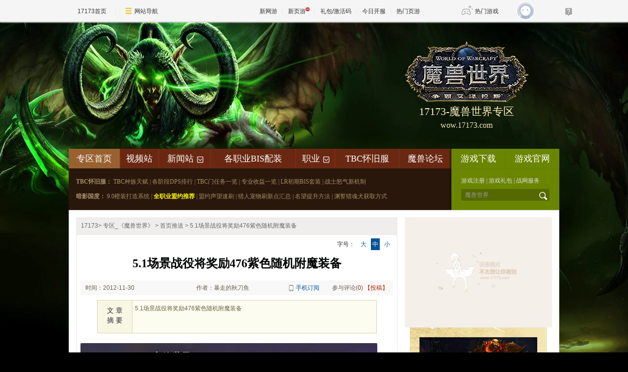

--- FILE ---
content_type: text/html;charset=UTF-8
request_url: https://wow.17173.com/content/2012-11-30/20121130115907779.shtml
body_size: 11300
content:
<!DOCTYPE html PUBLIC "-//W3C//DTD XHTML 1.0 Transitional//EN" "http://www.w3.org/TR/xhtml1/DTD/xhtml1-transitional.dtd"><html xmlns="http://www.w3.org/1999/xhtml"><head> 
  <meta http-equiv="Content-Type" content="text/html; charset=utf-8" /> 
  <meta http-equiv="X-UA-Compatible" content="IE=Edge,chrome=1" /> 
  <meta name="keywords" content="5.1" /> 
  <meta name="description" content="5.1场景战役将奖励476紫色随机附魔装备" />
  <meta name="bizStatistics" data-biz-id="121" data-module-id="page" data-view-id="21121" /> 
  <title>5.1场景战役将奖励476紫色随机附魔装备_17173魔兽世界专区</title> 
  <!-- HEAD-BEGIN START -->












<link rel="dns-prefetch" href="//ue.17173cdn.com/" />
<link type="image/x-icon" rel="icon" href="//ue.17173cdn.com/images/lib/v1/favicon-hd.ico" />
<link type="image/x-icon" rel="shortcut icon" href="//ue.17173cdn.com/images/lib/v1/favicon.ico" />


<script src="//js.17173.com/utils.js?v=1.0"></script>
<script type="text/javascript">
window.dsm = {E:{},track:function(){},call:function(){}}
window.pandora = {overOldPandora:true}
</script>

<!-- HEAD-BEGIN END -->
 
  <link href="//ue.17173cdn.com/cache/lib/v2/reset-and-utils-1.0.css" rel="stylesheet" type="text/css" /> 
  <link rel="stylesheet" type="text/css" href="//ue.17173cdn.com/cache/lib/v1/mods/article-zhuanqu-v1.min.css" /> 
  <link href="//ue.17173cdn.com/a/wow/index/2014/css/gb.css" rel="stylesheet" type="text/css" /> 
  <link href="//ue.17173cdn.com/a/wow/index/2014/css/style.css" rel="stylesheet" type="text/css" /> 
  <script type="text/javascript" src="//ue.17173cdn.com/a/lib/jquery-1.4.4.js"></script> 
  <script type="text/javascript" src="//assets.changyan.sohu.com/upload/plugins/plugins.count.js"></script> 
  <!-- HEAD-END START -->

<link href="//ue.17173cdn.com/cache/lib/v1/topnav-1.0/global-topbar.css?20250601" rel="stylesheet" type="text/css" id="css-gtp" />


<link rel="stylesheet" href="//ue.17173cdn.com/a/component/zq-toolbar/2016/css/style.css?v=1" />
<link href="//ue.17173cdn.com/a/lib/vda/video.css" rel="stylesheet" />
<script type="text/javascript" src="//ue.17173cdn.com/a/lib/vda/video.js"></script>


<script type="text/javascript" src="//ue.17173cdn.com/a/lib/vda/seed.js?20231220"></script>


<script type="text/javascript" src="//ue.17173cdn.com/a/lib/v4/pandora2.js?t=20250916"></script>
<script type="text/javascript" src="//ue.17173cdn.com/a/lib/v5/sjs/sjs.js?t=20250714"></script>


<script type="text/javascript" src="//ue.17173cdn.com/a/lib/passport/v7.9.1/js/passport.js"></script>
<!-- HEAD-END END -->
<script src="//ue.17173cdn.com/a/lib/v4/pandora.js"></script>
<script type="text/javascript" src="//ue.17173cdn.com/a/lib/v5/sjs/sjs.js"></script>
<script type="text/javascript" src="//www.17173.com/if/x/zqbg.js"></script> 
 </head> 
 <body> 
  <!-- BODY-BEGIN START -->

<div id="js-global-topnav" style="height:0"></div>

<!--[if lte IE 9]>
<script type="text/javascript" src="//ue.17173cdn.com/a/module/ie67/2021/browser-update-min.js"></script>
<![endif]-->
<!-- BODY-BEGIN END --> 
  <div class="zq-wrap"> 
   <div class="zq-wrap-in"> 
    <div class="header"> 
     <div class="header-in"> 
      <div class="logo-box">
	
	<a href="http://wow.17173.com/" target="_blank" class="logo" data-mod-type="logo" data-order="1">
	<span class="game-logo"><img src="//i.17173cdn.com/2fhnvk/YWxqaGBf/cms3/vBmYGnbmuBfcaxw.png" alt="" width="278" height="126"/></span>
	<strong class="game-name">17173-魔兽世界专区</strong>
	<span class="game-url">wow.17173.com</span>
</a>
	 
</div> 
      <div class="header-c1">
	<div class="nav" data-mod-type="mainNav" data-order="2">
		<ul class="nav-list js-nav">
			<li class="nav-item current">
				<a href="http://wow.17173.com/" class="nav-con" target="_blank">专区首页</a>				
			</li>
									<li class="nav-item">
				<a href="http://v.17173.com/wow/" class="nav-con" target="_blank">视频站</a>
			</li>
<li class="nav-item">
				<a href="http://wow.17173.com/" class="nav-con" target="_blank">新闻站<span class="ico-font nav-ico-drop">+</span></a>
				<div class="nav-sub">
					<ul class="nav-sub-list">
						<li class="item">
							<a href="http://wow.17173.com/news/wodnews.shtml" target="_blank" class="con">最新资讯</a>
						</li>
						<li class="item">
							<a href="http://wow.17173.com/news/legion.shtml" target="_blank" class="con">怀旧服攻略</a>
						</li>
						<li class="item">
							<a href="http://wow.17173.com/news/wodnews1.shtml" target="_blank" class="con">副本攻略</a>
						</li>
<li class="item">
							<a href="http://wow.17173.com/news/wodnews3.shtml" target="_blank" class="con">PVP心得</a>
						</li>
<li class="item">
							<a href="http://wow.17173.com/news/wodnews2.shtml" target="_blank" class="con">蓝帖蓝推</a>
						</li>
						
					</ul>
				</div>
			</li>
			<li class="nav-item">
				<a href="//link.17173.com?target=http://wow.17173.live" class="nav-con" target="_blank">各职业BIS配装</a>
			</li>
            <li class="nav-item">
				<a href="http://wow.17173.com/" class="nav-con" target="_blank">职业<span class="ico-font nav-ico-drop">+</span></a>
				<div class="nav-sub">
					<ul class="nav-sub-list">
						
						<li class="item">
							<a href="http://wow.17173.com/tag/%E6%88%98%E5%A3%AB" target="_blank" class="con">战士</a>
						</li>
						<li class="item">
							<a href="http://wow.17173.com/tag/%E7%8C%8E%E4%BA%BA" target="_blank" class="con">猎人</a>
						</li>
<li class="item">
							<a href="http://wow.17173.com/tag/%E8%90%A8%E6%BB%A1" target="_blank" class="con">萨满祭司</a>
						</li>
<li class="item">
							<a href="http://wow.17173.com/tag/%E7%9B%97%E8%B4%BC" target="_blank" class="con">潜行者</a>
						</li>
                        <li class="item">
							<a href="http://wow.17173.com/tag/%E6%B3%95%E5%B8%88" target="_blank" class="con">法师</a>
						</li>
                        <li class="item">
							<a href="http://wow.17173.com/tag/%E5%BE%B7%E9%B2%81%E4%BC%8A" target="_blank" class="con">德鲁伊</a>
						</li>
                        <li class="item">
							<a href="http://wow.17173.com/tag/%E5%9C%A3%E9%AA%91%E5%A3%AB" target="_blank" class="con">圣骑士</a>
						</li>
                        
                        <li class="item">
							<a href="http://wow.17173.com/tag/%E7%89%A7%E5%B8%88" target="_blank" class="con">牧师</a>
						</li>
                        <li class="item">
							<a href="http://wow.17173.com/tag/%E6%9C%AF%E5%A3%AB" target="_blank" class="con">术士</a>
						</li>
						
					</ul>
				</div>
			</li>
			<li class="nav-item">
				<a href="http://wow.17173.com/huaijiufu.shtml" class="nav-con" target="_blank">TBC怀旧服</a>
			</li>
            
			<li class="nav-item">
				<a href="http://bbs.17173.com/forum-1534-1.html" class="nav-con" target="_blank">魔兽论坛</a>
			</li>
			
		</ul>
	</div>
	<div class="header-quick-start">
		<p class="item" data-mod-type="subNav" data-order="3">
			<span class="tit">TBC怀旧服：</span>
      <a href="http://wow.17173.com/content/02282021/141630294.shtml" class="con" target="_blank">TBC种族天赋</a>
			|
			<a href="http://wow.17173.com/content/02222021/095440187.shtml" class="con" target="_blank">各阶段DPS排行</a>
			|
			<a href="http://wow.17173.com/content/03062021/200042675.shtml" class="con" target="_blank">TBC门任务一览</a>
			|
			<a href="http://wow.17173.com/content/03072021/144041910.shtml" class="con" target="_blank">专业收益一览</a>
			|
			<a href="http://wow.17173.com/content/03112021/182609302.shtml" class="con" target="_blank">LR初期BIS套装</a>
			|
			<a href="http://wow.17173.com/content/03132021/145410008.shtml" class="con" target="_blank">战士怒气新机制</a>
		</p>
		<p class="item">
			<span class="tit">暗影国度：</span>
            <a href="http://wow.17173.com/content/11232020/181251225.shtml" class="con" target="_blank">9.0橙装打造系统</a>
			|
            <a href="http://wow.17173.com/content/11232020/113308533.shtml" class="con" target="_blank" style="color:#ff0; font-weight:bold">全职业盟约推荐</a>
			|
	<a href="http://wow.17173.com/content/11182020/151118008.shtml" class="con" target="_blank">盟约声望速刷</a>
            |
            <a href="http://wow.17173.com/content/11242020/153231696.shtml" class="con" target="_blank">猎人宠物刷新点汇总</a>
            |
			<a href="http://wow.17173.com/content/11302020/181907244.shtml" class="con" target="_blank">名望提升方法</a>
            |
			<a href="http://wow.17173.com/content/12042020/095732780.shtml" class="con" target="_blank">渊誓猎魂犬获取方式</a>
			
		</p>		    
		<b class="bg"></b>
	</div>
</div>
<div class="header-c2">
	<p class="link-box">
		<a href="http://wow.17173.com/content/06022017/113737723.shtml" target="_blank" class="con" pingno="xiazai">游戏下载</a>
		<a href="http://wow.17173.com/content/06022017/113302503.shtml
" target="_blank" class="con" pingno="guanwang">游戏官网</a>
	</p>
	<p class="link-box1">
		<a href="http://wow.17173.com/content/06022017/114555034.shtml" target="_blank" class="con" pingno="zhuce">游戏注册</a>
		|
		<a href="http://wow.17173.com/content/06022017/115434250.shtml" target="_blank" class="con" pingno="fahao">游戏礼包</a>
		|
		<a href="//link.17173.com?target=http%3A%2F%2Fwww.battlenet.com.cn%2Fwow%2Fzh%2Fshop%2F" target="_blank" class="con">战网服务</a>
	</p>
	<div class="search-box">
		<div class="search-con">
			<form id="form1" target="_blank" name="form1" method="post" action="https://search.17173.com/article.jsp">
				
                                           <input type="hidden" name="charset" value="utf-8" />
				<input type="text" name="keyword" class="txt-search" value="魔兽世界" />
				<label class="btn-search">
					<input type="submit" class="btn" value="搜索" />
					<i class="ico-font nav-ico-search">*</i>
				</label>					
			</form>		
		</div>
	</div>
	<b class="shadow"></b>
</div>
<script type="text/javascript">
$(document).ready(function(){
	$('.txt-search').click(function(){
		$(this).attr('value','');
	});	
})
</script>
<!--[if IE 6]>
<script type="text/javascript">
	$('.search-con').mouseenter(function(){
		$(this).addClass("active");
	}).mouseleave(function(){
		$(this).removeClass("active");
	});
	$('.js-nav').each(function(){		
		$('.nav-item:first-child',$(this)).addClass('first');
		if($('.nav-item .nav-sub',$(this)).length>=1){
			var w = $('.nav-item',$(this)).width();
			$('.nav-sub',$(this)).width(w+2);		
			$('.nav-item',$(this)).mouseenter(function(){$(this).addClass('active');}).mouseleave(function(){$(this).removeClass('active');});
		}		
	});
</script>
<![endif]--> 
     </div> 
    </div> 
    <!--content--> 
    <div class="content content-ex"> 
     <div class="subpage-area"> 
      <div class="subpage-area-c1"> 
       <script src="//ue.17173cdn.com/a/lib/spm_modules/pandora/1.0.0/pandora.js"></script> 
        
        
       <!--正文内容开始-->
<!--下载手机app样式-->
<div class="hidden" hidden="">本文由第三方AI基于17173文章<a href="http://wow.17173.com/content/2012-11-30/20121130115907779.shtml">http://wow.17173.com/content/2012-11-30/20121130115907779.shtml</a>提炼总结而成，可能与原文真实意图存在偏差。不代表网站观点和立场。推荐点击链接阅读原文细致比对和校验。</div>
<style type="text/css">.app-rss { position:absolute; right:150px; line-height:31px; height:30px; top:0; overflow:hidden;*zoom:1;}
    .app-rss .ico-app { float:left; display:inline-block; width:9px; height:13px; overflow:hidden; background:url(//ue.17173cdn.com/images/app/index/2013/ico-phone.png); background-position:-40px 0; margin:9px 5px 0 0;_margin-top:7px }
    .app17173-code{ margin:0 auto; padding:15px; width:378px;border: 1px solid #ddd; height:120px;}
    .app17173-code-l{ float: left;width: 250px;color: #333333;font-size: 14px; line-height:24px;font-family: Microsoft Yahei; text-align: left; }
    .app17173-code-l a{ color: #333333; }
    .app17173-code-l span{ color:#0055aa; }
    .app17173-code-r{ float:right; width:79px; margin-top:10px;}
    .gb-final-mod-article-p2em p{text-indent:2em;}
    .gb-final-mod-article-p2em .p-image,.gb-final-mod-article-p2em .p-table,.gb-final-mod-article-p2em .p-video{text-indent:0em;}
    .gb-final-mod-article-p2em p[align=center]{text-indent:0em;}</style>

  <div class="zhuanqu-v1">
      <div class="mod-article">
          <script type="text/javascript">
          var article = {};
          article.infoChannel = "121";
          article.infoId = "3120165";
          article.infoClass = "1";
          article.infoWholeId = "3120165_2_121";
          article.infoCommentHref = "3120165_2_121";
          article.categoryId = '49844';
          article.categoryIds = '51304,49844';
          article.publishTime = '1354247947000';
          article.gameName = '魔兽世界';
          article.gamecode = '121';
          article.tag = '5.1 ';
          </script>

          <!--面包屑-->
          <div class="breadcrumb crumbs-bar">
              <a name="breadcrumb"></a>
              <a href="//www.17173.com/?pos_ref=zq_a">17173</a>> <a href="//wow.17173.com">专区_《魔兽世界》</a> > <a href="http://wow.17173.com" target="_blank">首页推送</a> > 5.1场景战役将奖励476紫色随机附魔装备
          </div>

          <div class="article" data-widget="article">
              <div class="font-size" data-role="set-fontsize">
                  <span>字号： </span>
                  <a href="javascript:void(0)" title="16">大</a>
                  <a href="javascript:void(0)" class="current" title="14">中</a>
                  <a href="javascript:void(0)" title="12">小</a>
              </div>

              <a name="title"></a>
              <h1>5.1场景战役将奖励476紫色随机附魔装备</h1>

              <!--基本信息-->
              <div class="info">
                  <span class="col-01">时间：2012-11-30 11:59</span>
                  <span class="col-02">作者：暴走的秋刀鱼</span>
                  <a href="//a.17173.com/tg/channel/index.html?id=A0011502071" target="_blank" class="app-rss"><i class="ico-app"></i>手机订阅</a>
                  <span class="col-03">参与评论(<a href="#comments" id="changyan_count_unit">0</a>)
                      <a class="contribution" href="//zj.17173.com/author/pubarticle.php?classid=121" target="_blank">【投稿】</a>
                  </span>
              </div>

              <!--摘要-->
              
              
              <a name="summary"></a>
              <div class="summary">
                  <div class="col-01">文 章
                      <br />摘 要</div>
                  <div class="col-02">
                      5.1场景战役将奖励476紫色随机附魔装备
                  </div>
                  <div class="clear"></div>
              </div>
              
              
              
              <a name="content"></a>
              <!--正文-->
              <div class="content article-content article-con gb-final-mod-article-p2em">
                  <div class="busin adnewstlcodebook" style="display:none"></div>
                  <div id="content_begin"></div>
                  <P>自从MOP开放以来，场景战役似乎一直都没什么存在感啊有木有！除了体验一把波澜不惊的剧情，3人小队跟着NPC一路无脑杀杀怪神马的，最后奖励个宝箱：啪~打开又是一堆金币。再加上那开出蓝装的坑爹几率，真是让人无力吐槽。</P>
<P>所以为了能让玩家们更加积极的投身于这项新功能中来，玻璃渣在5.1中对场景战役的改动可谓非常明显。除了新增的场景战役都与5.1剧情紧密相关以外，我们还惊喜的发现奖励的宝箱变大了---变成了：<STRONG>加大的宝箱</STRONG>。</P>
<P>既然变大了，那么奖励应该更加给力才对。没错，<STRONG>除了450和463的蓝装以外，玩家还可以从宝箱中开出476的随机附魔紫装</STRONG>！当然了，随机附魔的属性会随你的职业和专精而不同。</P>
<P><STRONG>Brewfather Shoulderpads</STRONG> 
顺便说一句，目前数据库里只挖出了476的布甲肩膀。。。相信未来会陆续添加进其他紫色装备的。总之聊胜于无嘛！</P>
<DIV align=center>
<TABLE border=1 cellSpacing=1 cellPadding=1 width=300>
<TBODY>
<TR>
<TD style="TEXT-ALIGN: left"><FONT color=#800080><STRONG>Brewfather 
Shoulderpads<BR></STRONG></FONT><STRONG><FONT 
color=#ffa500>物品等级：476级<BR>升级次数：0/2</FONT><BR>拾取后绑定<BR>肩部<BR><FONT 
color=#2e8b57>&lt;随机附魔&gt;</FONT><BR>需要等级：90级</STRONG></TD></TR></TBODY></TABLE></DIV>
              </div>
              <div data-role="global-grab-hao-in-article"></div>
<script type="text/javascript">advConfigs.loadConfigFile('//ue.17173cdn.com/a/module/global-grab-hao/v1/js/main.bundle.js');</script>
              <!--分页-->
              
              <!--分页结束-->
              <div id="relevant_1"></div>
              <!--下载手机app-->
              <div class="app17173-code clearfix">
                  <div class="app17173-code-l" style="width:240px">加入17173玩家俱乐部，100%领《原神》月卡、《王者荣耀》888点券、《魔兽世界》T恤等周边好礼！
                      <div style="padding-top:8px"><span>加入方式：</span>微信关注“17173服务号”</div>
                  </div>
                  <div class="app17173-code-r">
                      <img alt="" src="//ue.17173cdn.com/a/news/zt/2022/yzyy/img/code-80x80.jpg" height="80" width="80" />
                  </div>
              </div>

              <!--分享、观点、表情投票-->
              
              <a name="panel"></a>
              <div class="panel">
                  
                  
                  <div class="row-1">
                      <div class="fl share" data-widget="share"></div>
                      <div class="functions fr"><a href="javascript:void(0)" data-role="add-bookmark">收藏本文</a>
                      </div>
                  </div>
                  
                  
                  
                  
                  
                  
                  <div data-widget="attitude" data-widget-channel="121" data-widget-news-id="3120165"></div>
                  
                   
                  
                  
                  
                  <!--<div class="row-2" style="display:none">-->
                  <!--    <div class="js-mood" data-widget="mood" data-widget-channel-id="121" data-widget-web-id="3120165" data-widget-kind-id="2"></div>-->
                  <!--</div>-->
                  
              </div>
              

              <!--相关文章-->
              
              
              
              <a name="related"></a>
              <div class="related">
                  <h2>与<em id="tags-link">5.1</em>相关的文章有：</h2>
                  <script>
                     !function(){
                        var _tags = '5.1';
                        var hostName = window.location.href;
                        if(_tags) {
                          _tags = $.trim(_tags).split(',');
                          for(var i = 0; i<_tags.length; i++){
                            _tags[i] = '<a href="'+ hostName.replace(/\/(content|news|flash|pic|movie)\/.*/img,'') +'/tag/' + _tags[i] + '" target="_blank">' + _tags[i] + '</a>';
                          }
                          _tags = _tags.join(',');
                          $('#tags-link').html(_tags);
                        }
                     }();
                  </script>
                  <ul>
                      
                      
                      <li><a href="http://17173.tv.sohu.com/view.php?gc=121&amp;id=1566232" target="_blank">牧师PVP视频：Jorane - Black &amp; White</a><span class="date">(2013-04-08)</span>
                      </li>
                      
                      
                      
                      <li><a href="http://17173.tv.sohu.com/view.php?gc=121&amp;id=1510515" target="_blank">战场视频：阿尔萨斯.狂爆战PVP (二)</a><span class="date">(2013-03-09)</span>
                      </li>
                      
                      
                      
                      <li><a href="http://17173.tv.sohu.com/view.php?gc=121&amp;id=1507697" target="_blank">5.1：术士基情穿越战场视频 </a><span class="date">(2013-03-06)</span>
                      </li>
                      
                      
                      
                      <li><a href="http://17173.tv.sohu.com/view.php?gc=121&amp;id=1502526" target="_blank">Bajheera：毁灭的守护者 5.1武器战PVP精选</a><span class="date">(2013-02-27)</span>
                      </li>
                      
                      
                      
                      <li><a href="http://17173.tv.sohu.com/view.php?gc=121&amp;id=1501430" target="_blank">星尘坠落：5.1野德竞技场2V2视频</a><span class="date">(2013-02-26)</span>
                      </li>
                      
                      
                  </ul>
              </div>
              
              
              
              
              
              <!--评论-->
              <a name="comments"></a>
              
              <div class="comments">
                  <div data-widget="comment" data-widget-sid="3120165_2_121" data-widget-display-count="#changyan_count_unit"></div>
              </div>
              
              
              

          </div>
          <!-- article end-->
      </div>
  </div>

  <script type="text/javascript">if ($('.mod-page-switcher').length == 0) {
      var eye = '<br/><div class="gb-final-eye-link"><a href="//www.17173.com/" target=_blank><img src="//ue.17173cdn.com/a/news/final/2014/img/eye02.gif"></a>  <a href="//' + window.location.host + '">返回专区首页>></a>   <a href="//www.17173.com/?pos_ref=zq_b">返回17173首页>></a></div>';
      if ($('.content :last').is('center')) {
        $('.content :last').after(eye);
      } else {
        if ($('.content p:last:has(img)').length != 0) {
          if ($('.content p:last').text() == '') {
              eye = '<br/>' + eye;
          } else {
              if ($('.content p:last').find('img').parent().is('a')) {
                  $('.content p:last').find('img').parent().after('<br/>');
              } else {
                  $('.content p:last').find('img').after('<br/>');
              }
          }
        }
        $('.content p:last').append(eye);
      }
  }
  (function(fn){
    if(window.$){
      fn(window.$);
    }else if(window.pandora){
      pandora.use(['jquery'],function($){
        fn($);
      });
    }
  })(function($){
    $(function(){
      var relevant_1 = $('#relevant_tmp_1');
      relevant_1.length && relevant_1.appendTo($('#relevant_1'));
    })
  });</script>
  <script type="text/javascript" src="//ue.17173cdn.com/a/lib/vda/othersources/outerad.min.js"></script>

<!--正文内容结束--> 
      </div> 
      <div class="subpage-area-c2"> 
       <html><head></head><body><img src="//i.17173cdn.com/2fhnvk/YWxqaGBf/cms3/fcruMYbnuACootn.jpg" width="300" alt="">
<div class="side-pn-recomm">
	<ul class="gb-list2 side-comm-plist side-comm-plist-ex">
		<li class="gb-list2-item">
			<a href="http://wow.17173.com/fb/hs/gle.shtml" class="gb-list2-con" target="_blank">
				<span class="gb-list2-c1">
					<img alt="" src="//i.17173cdn.com/z6mhfw/2015/wow/2015/03/11/hszzc_zt.jpg" width="125" height="94" class="avatar">
				</span>
				<span class="gb-list2-c2"><span class="txt">黑石铸造厂攻略专题</span></span>
			</a>
		</li>
		<li class="gb-list2-item">
			<a href="http://wow.17173.com/fb/xcb/kjs.shtml" class="gb-list2-con" target="_blank">
				<span class="gb-list2-c1">
					<img alt="" src="//i.17173cdn.com/z6mhfw/2015/wow/2015/03/11/xcb_zt.jpg" width="125" height="94" class="avatar">
				</span>
				<span class="gb-list2-c2"><span class="txt">悬槌堡攻略专题</span></span>
			</a>
		</li>
		<li class="gb-list2-item">
			<a href="http://wow.17173.com/content/2015-03-03/20150303102613899.shtml" class="gb-list2-con" target="_blank">
				<span class="gb-list2-c1">
					<img alt="" src="//i.17173cdn.com/z6mhfw/2015/wow/2015/03/11/xnj_zt.jpg" width="125" height="94" class="avatar">
				</span>
				<span class="gb-list2-c2"><span class="txt">金币购买时间？</span></span>
			</a>
		</li>
	</ul>
</div>
											
<div class="side-comm-pn">
	<div class="hd">
		<h2 class="tit">视频推荐</h2>
		<div class="more"><a href="http://v.17173.com/wow/" target="_blank" class="link">更多»</a></div>
	</div>
	<div class="bd">
		<ul class="gb-list2 side-comm-plist col2">
			<li class="gb-list2-item">
									<a title="实测奎岛最快任务流 半小时不到就可完成" href="http://wow.17173.com/content/06232022/153413792.shtml" class="gb-list2-con" target="_blank">
										<span class="gb-list2-c1">
											<img alt="实测奎岛最快任务流 半小时不到就可完成" src="//i.17173cdn.com/2fhnvk/YWxqaGBf/cms3/qVLvvWbqgftamsC.webp!a-3-240x.webp" width="160" height="120" class="avatar" />
											<b class="mask"></b><i class="ico-video"><i class="ico-in"></i></i>
										</span>
										<span class="gb-list2-c2"><span class="txt">实测奎岛最快任务流 半小时不到就可完成</span></span>
									</a>
								</li>
                                
<li class="gb-list2-item">
									<a title="TBC怀旧服太阳之井高地基尔加丹术士视角" href="http://wow.17173.com/content/06142022/093713124.shtml" class="gb-list2-con" target="_blank">
										<span class="gb-list2-c1">
											<img alt="TBC怀旧服太阳之井高地基尔加丹术士视角" src="//i.17173cdn.com/2fhnvk/YWxqaGBf/cms3/YHRQRcbqflAkjxn.webp!a-3-240x.webp" width="160" height="120" class="avatar" />
											<b class="mask"></b><i class="ico-video"><i class="ico-in"></i></i>
										</span>
										<span class="gb-list2-c2"><span class="txt">TBC怀旧服太阳之井高地基尔加丹术士视角</span></span>
									</a>
								</li>
                                
<li class="gb-list2-item">
									<a title="魔兽世界太阳井高地穆鲁开荒细节 坦克篇" href="http://wow.17173.com/content/06142022/093646196.shtml" class="gb-list2-con" target="_blank">
										<span class="gb-list2-c1">
											<img alt="魔兽世界太阳井高地穆鲁开荒细节 坦克篇" src="//i.17173cdn.com/2fhnvk/YWxqaGBf/cms3/UPVQaVbqfnprgzf.webp!a-3-240x.webp" width="160" height="120" class="avatar" />
											<b class="mask"></b><i class="ico-video"><i class="ico-in"></i></i>
										</span>
										<span class="gb-list2-c2"><span class="txt">魔兽世界太阳井高地穆鲁开荒细节 坦克篇</span></span>
									</a>
								</li>
                                
<li class="gb-list2-item">
									<a title="魔兽世界太阳井高地穆鲁开荒细节 DPS篇" href="http://wow.17173.com/content/06142022/093543372.shtml" class="gb-list2-con" target="_blank">
										<span class="gb-list2-c1">
											<img alt="魔兽世界太阳井高地穆鲁开荒细节 DPS篇" src="//i.17173cdn.com/2fhnvk/YWxqaGBf/cms3/AbdqJwbqfnpvhls.webp!a-3-240x.webp" width="160" height="120" class="avatar" />
											<b class="mask"></b><i class="ico-video"><i class="ico-in"></i></i>
										</span>
										<span class="gb-list2-c2"><span class="txt">魔兽世界太阳井高地穆鲁开荒细节 DPS篇</span></span>
									</a>
								</li>

<script type="text/javascript">document.write('<i id="show-recommend-sp"></i>');
$.ajax({
  type: "GET", 
  url: "http://v.17173.com/show/inter_recommend.action", 
  dataType: "jsonp", 
  success: function(data) {
  var html = '';
  $.each(data.obj.list, function(i, comment) {
  var spImg = '<img class="avatar" src="' + comment['img'] + '" />', spTittle = comment['title'];
  html += '<li class="gb-list2-item"><a class="gb-list2-con" target="_blank" href="http://v.17173.com/show/rec_getRecommendRoom.action?vid=zqdc_show"><span class="gb-list2-c1">' + spImg + '<b class="mask"></b><i class="ico-video"><i class="ico-in"></i></i></span><span class="gb-list2-c2"><span class="txt">' + spTittle + '</span></span></a></li>';
});
  $("#show-recommend-sp").after(html).remove();
}});
</script>

		</ul>
	</div>
</div>
<div class="side-comm-pn">
	<div class="hd">
		<h2 class="tit">热点新闻</h2>
		<div class="more"><a href="http://wow.17173.com/news/wodnews.shtml" target="_blank" class="link">更多>></a></div>
	</div>
	<div class="bd">
		<ul class="gb-list1 side-news-list">
			<li>
				<span class="date">02-16</span>
				<span class="tit"><a href="http://wow.17173.com/content/02162020/202552317.shtml" target="_blank" title="魔兽情人节暗月马戏团占卜BUFF怎么领取" >魔兽情人节暗月马戏团占卜BUFF怎么领取</a></span>
			</li>
            
<li>
				<span class="date">02-16</span>
				<span class="tit"><a href="http://wow.17173.com/content/02162020/175534206.shtml" target="_blank" title="8.3正式服改动 坐骑掉落加倍水元素公会团冲啊" ><span title="8.3正式服改动 坐骑掉落加倍水元素公会团冲啊">8.3正式服改动 坐骑掉落加倍水元素公会团&hellip;</span></a></span>
			</li>
            
<li>
				<span class="date">02-14</span>
				<span class="tit"><a href="http://wow.17173.com/content/02142020/095234572.shtml" target="_blank" title="8.3腐蚀装备改动确定 大领主崛起之日即将到来" ><span title="8.3腐蚀装备改动确定 大领主崛起之日即将到来">8.3腐蚀装备改动确定 大领主崛起之日即将&hellip;</span></a></span>
			</li>
            
<li>
				<span class="date">02-12</span>
				<span class="tit"><a href="http://wow.17173.com/content/02122020/093430491.shtml" target="_blank" title="情人节世界事件怎么完成 情人节世界事件完成攻略" ><span title="情人节世界事件怎么完成 情人节世界事件完成攻略">情人节世界事件怎么完成 情人节世界事件&hellip;</span></a></span>
			</li>
            
<li>
				<span class="date">02-12</span>
				<span class="tit"><a href="http://wow.17173.com/content/02122020/093405816.shtml" target="_blank" title="魔兽世界2020情人节坐骑获取指南 快刷起来！" ><span title="魔兽世界2020情人节坐骑获取指南 快刷起来！">魔兽世界2020情人节坐骑获取指南 快刷起&hellip;</span></a></span>
			</li>
            
<li>
				<span class="date">02-11</span>
				<span class="tit"><a href="http://wow.17173.com/content/02112020/092150138.shtml" target="_blank" title="8.3争霸艾泽拉斯 奶骑暴风城大幻象五箱个人经验" ><span title="8.3争霸艾泽拉斯 奶骑暴风城大幻象五箱个人经验">8.3争霸艾泽拉斯 奶骑暴风城大幻象五箱个&hellip;</span></a></span>
			</li>
            
<li>
				<span class="date">02-11</span>
				<span class="tit"><a href="http://wow.17173.com/content/02112020/092137621.shtml" target="_blank" title="8.3版本 大幻象玩具腐烂的苹果获得方式介绍" ><span title="8.3版本 大幻象玩具腐烂的苹果获得方式介绍">8.3版本 大幻象玩具腐烂的苹果获得方式介&hellip;</span></a></span>
			</li>
            
<li>
				<span class="date">02-10</span>
				<span class="tit"><a href="http://wow.17173.com/content/02102020/163319639.shtml" target="_blank" title="魔兽世界8.3武僧腐蚀模拟指南 前期最佳参考" ><span title="魔兽世界8.3武僧腐蚀模拟指南 前期最佳参考">魔兽世界8.3武僧腐蚀模拟指南 前期最佳参&hellip;</span></a></span>
			</li>
            
<li>
				<span class="date">02-06</span>
				<span class="tit"><a href="http://wow.17173.com/content/02062020/090256935.shtml" target="_blank" title="恩佐斯的幻象 DH复仇专精大秘境15限时攻略" ><span title="恩佐斯的幻象 DH复仇专精大秘境15限时攻略">恩佐斯的幻象 DH复仇专精大秘境15限时攻&hellip;</span></a></span>
			</li>
            
<li>
				<span class="date">02-05</span>
				<span class="tit"><a href="http://wow.17173.com/content/02052020/094031045.shtml" target="_blank" title="魔兽8.3争霸艾泽拉斯 新添加的各类坐骑汇总" ><span title="魔兽8.3争霸艾泽拉斯 新添加的各类坐骑汇总">魔兽8.3争霸艾泽拉斯 新添加的各类坐骑汇&hellip;</span></a></span>
			</li>
		</ul>
	</div>
</div>

<div class="side-comm-pn">
<div class="hd">

	<style>
.final-mod .hd{height: 35px;line-height: 35px;background: url(//ue1.17173cdn.com/a/wow/index/2014/img/sprite.png) no-repeat 0 -100px;}
.gb-list3{padding:0px 10px 10px 10px;overflow:hidden;}
.gb-list3 li{width:252px;height:68px;margin-top:10px;overflow:hidden;}
.gb-list3 li .picshow{float:left;width:99px;height:68px;display:inline-block;margin-right:5px;position:relative;overflow:hidden;cursor:pointer;text-decoration:none;}
.gb-list3 li .picshow img{width:99px;height:68px;}
.gb-list3 li .picshow .p-bg{width:99px;height:20px;background-color:rgba(0,0,0,0.5); background:#000000\9;filter:alpha(Opacity="50");position:absolute;bottom:0px;left:0;}
.gb-list3 li .picshow .p-txt{width:89px;height:20px;padding:0 5px;line-height:20px;font-size:12px;color:#fff;text-align:right;position:absolute;bottom:0px;left:0;overflow:hidden;}
.gb-list3 li .wd{font-size:12px; line-height:20px;}
.gb-list3 li .wd a{color:#000;}
</style>
<!-- 游戏直播 begin -->
<div class="final-mod">
  <div class="hd">
    <h2 class="tit">游戏直播</h2>
    <div class="more"><a href="http://v.17173.com/live/?vid=wowzq_live" target="_blank" class="link">更多>></a></div>
  </div>
  <div class="bd"> 
    <!-- 游戏直播 列表 begin -->
    <ul class="gb-list3 cf" utag="bd">
      
    </ul>
    <!-- 游戏直播 列表 end --> 
	</div>

  </div>
</div>
<!-- 游戏直播 end -->
<script type="text/javascript" src="//fv.17173cdn.com/js/jquery-1.10.2.min.js"></script>
<script type="text/javascript" src="//v.17173.com/live_zhuanqu/lol/liveSpread.js"></script>
<script type="text/javascript">new LiveSpread({
  url: 'http://v.17173.com/live/index/aimGameOnLive.action?', 
  urlSuffix: '?vid=wowzq_live', 
  gameId: 2007});
</script>

	</div></body></html> 
      </div> 
     </div> 
    </div> 
    <!--//content--> 
    <div class="footer"> 
     <!-- FOOTER START -->

<div class="global-footer">
	<a href="//about.17173.com/" target="_blank">关于17173</a> |
	<a href="//about.17173.com/join-us.shtml" target="_blank">人才招聘</a> |
	<a href="//marketing.17173.com" target="_blank">广告服务</a> |
	<a href="//about.17173.com/business-cooperate.shtml" target="_blank">商务洽谈</a> |
	<a href="//about.17173.com/contact-us.shtml" target="_blank">联系方式</a> |
	<a href="//space.17173.com/help" target="_blank">客服中心</a> |
	<a href="//about.17173.com/site-map.shtml" target="_blank">网站导航</a> <br />
	<span class="copyright">Copyright © 2001-2026 17173. All rights reserved.</span>
</div>
<script type="text/javascript">
(function() {
    if (/Android|iPhone|SymbianOS|Windows Phone|iPod/gi.test(navigator.userAgent) && window.$) {
        $('.global-footer a:last').after(' | <a href="javascript:;" onclick="var date = new Date();date.setTime(date.getTime() - 10086);document.cookie = \'__stay_on_pc=1;domain=.17173.com;path=/; expires=\' + date.toUTCString() + \';\';location.hash=\'\';location.reload(true);">\u79fb\u52a8\u7248</a>');
    }
})()
</script>


<!-- FOOTER END --> 
    </div> 
   </div> 
  </div> 
  <script>
    var ued = window.ued || {};
    ued.gameCode = '121'; // 游戏 ID
    ued.categoryId = '97'; // 百科频道 ID
  </script>
<!--2023.01.17 魔兽老兵推荐 -->
<!--2024.7.16 隐藏推荐-->
<!--<script type="text/javascript">$(function(){var glTimerFlag=false;setTimeout(function(){glTimerFlag=true},3000);var glSucFun=function(){$('[data-pn-glk] .mod-list .hd').append('<style type="text/css">[data-pn-glk] .wow-glk-link{border-bottom:1px solid rgba(255,255,255,.1);line-height:42px;overflow:hidden;text-align:left;margin: 0 29px -15px;position:relative}[data-pn-glk] .wow-glk-link a{color:#ff0;font-size:16px}[data-pn-glk] .wow-glk-link a:hover{text-decoration:underline}[data-pn-glk] .wow-glk-link span{width:3px;height:3px;background:#fff;margin:0 10px .5em 0;display:inline-block;vertical-align:middle}.page-type-final-article [data-pn-glk] .wow-glk-link{margin-left:15px;margin-right:15px}</style><div class="wow-glk-link"><span></span><a href="http://jz2.ixinyou.com/?ext=60272">魔兽老兵领36重大礼</a></div>')};var helpTimer=setInterval(function(){if($('[data-pn-glk]').length>0){glSucFun();clearInterval(helpTimer)}else{if(glTimerFlag){glSucFun();clearInterval(helpTimer)}}},50);})</script>-->
<!-- BODY-END START -->



<script type="text/javascript" src="//ue.17173cdn.com/a/lib/topbar/v3/js/index.js?20250601"></script>



<script>
    window.topbarConfig = {
        autoToggleStyle: false,
        style: 2
    }
</script>
<script type="text/javascript" src="//ue.17173cdn.com/a/lib/z/zhanwaihezuo.js"></script>
<div class="adsystem-mark" data-ad-type="AdZhuanquFloat"></div>
<script type="text/javascript">
    advConfigs.loadConfigFile('https://s.17173cdn.com/zhuanqu/site.js');
</script>

<script type="text/javascript">
    location.protocol === 'http:' && advConfigs.loadConfigFile('//hao.17173.com/inc/vda/fufeituiguang.js');
</script>





<script type="text/javascript">advConfigs.loadConfigFile('https://s.17173cdn.com/global/global.js');
advConfigs.loadConfigFile('https://ue.17173cdn.com/a/lib/vda/routes/global.js');</script>


<script type="text/javascript">
(function(){try{var gameCode;if(window.article){gameCode=window.article.gamecode}else if(window.pageinfo){gameCode=window.pageinfo.gameCode}if(window.ued&&window.ued.bi&&window.ued.bi.setGameCode){ued.bi.setGameCode(gameCode)}}catch(e){console.log(e)}})()
</script>


<script type="text/javascript" src="//ue.17173cdn.com/cache/lib/v2/odvmonitor/lp.min.js"></script>
<script type="text/javascript" src="//ue.17173cdn.com/a/lib/global/weixinsdk.js?v=43"></script>
<script type="text/javascript" src="//ue.17173cdn.com/a/module/tg-widget/source/content-pageview/v0.1/index.js"></script>
<script type="text/javascript">var helpTimerFlag=false;setTimeout(function(){helpTimerFlag=true},3000);var helpSucFun=function(){if(document.querySelectorAll('[href*="space.17173.com/help"]')){for(var i=0;i<document.querySelectorAll('[href*="space.17173.com/help"]').length;i++){document.querySelectorAll('[href*="space.17173.com/help"]')[i].setAttribute("href","https://space.17173.com/help?customInfo="+encodeURIComponent(location.href))}}};var helpTimer=setInterval(function(){if(document.querySelector(".topbar-help-link")){helpSucFun();clearInterval(helpTimer)}else{if(helpTimerFlag){helpSucFun();clearInterval(helpTimer)}}},50);</script>

<!-- BODY-END END -->  
 
</body></html>

--- FILE ---
content_type: text/html; charset=UTF-8
request_url: https://d.17173cdn.com/newgame/info/js/121.js
body_size: 1955
content:
if (!this.DATASTORE) this.DATASTORE={};
if (!this.DATASTORE["game-detail.info"]) this.DATASTORE["game-detail.info"]={};
this.DATASTORE["game-detail.info"]["121"]=
/*JSON_BEGIN*/{"game_code":"121","game_name":"\u9b54\u517d\u4e16\u754c","en_name":"World of Warcraft","logo_pic":"\/\/i.17173cdn.com\/0561y4\/YWxqaGBf\/gamebase\/game-cover-square\/XRWaiQbmEwcDxtd.jpg","large_logo":"\/\/i.17173cdn.com\/0561y4\/YWxqaGBf\/gamebase\/game-cover-horizontal\/YYOvQobtoyavdfc.webp","show_pic":"\/\/i.17173cdn.com\/0561y4\/YWxqaGBf\/gamebase\/game-cover-horizontal\/YYOvQobtoyavdfc.webp","game_url":"https:\/\/newgame.17173.com\/game-info-121.html","game_frame":{"id":"9","name":"3D","new_id":"125","url":"https:\/\/newgame.17173.com\/game-list-9-0-0-0-0-0-0-0-0-0-1-1-0-0.html"},"game_style":null,"game_type":{"id":"604","name":"MMORPG","new_id":"1094","url":"https:\/\/newgame.17173.com\/game-list-0-0-0-604-0-0-0-0-0-0-1-1-0-0.html"},"game_theme":null,"fight_mode":{"id":"82","name":"\u5373\u65f6","new_id":"150","url":"https:\/\/newgame.17173.com\/game-list-0-0-0-0-0-0-0-0-0-82-1-1-0-0.html"},"game_features":[{"id":"815","name":"\u5373\u65f6","new_id":"150","url":"https:\/\/newgame.17173.com\/game-list-0-0-0-0-0-0-0-815-0-0-1-1-0-0.html"},{"id":"27","name":"PK","new_id":"309","url":"https:\/\/newgame.17173.com\/game-list-0-0-0-0-0-0-0-27-0-0-1-1-0-0.html"},{"id":"28","name":"\u526f\u672c","new_id":"310","url":"https:\/\/newgame.17173.com\/game-list-0-0-0-0-0-0-0-28-0-0-1-1-0-0.html"},{"id":"32","name":"\u52a8\u4f5c","new_id":"361","url":"https:\/\/newgame.17173.com\/game-list-0-0-0-0-0-0-0-32-0-0-1-1-0-0.html"},{"id":"52","name":"\u5192\u9669","new_id":"239","url":"https:\/\/newgame.17173.com\/game-list-0-0-0-0-0-0-0-52-0-0-1-1-0-0.html"},{"id":"624","name":"\u5f00\u653e\u4e16\u754c","new_id":"1114","url":"https:\/\/newgame.17173.com\/game-list-0-0-0-0-0-0-0-624-0-0-1-1-0-0.html"},{"id":"1689","name":"\u6d77\u5916","new_id":"10958","url":"https:\/\/newgame.17173.com\/game-list-0-0-0-0-0-0-0-1689-0-0-1-1-0-0.html"},{"id":"526","name":"\u6000\u65e7","new_id":"557","url":"https:\/\/newgame.17173.com\/game-list-0-0-0-0-0-0-0-526-0-0-1-1-0-0.html"}],"game_area":null,"game_platform":[{"id":"62","name":"PC","new_id":"1000","url":"https:\/\/newgame.17173.com\/game-list-0-0-0-0-0-0-0-0-0-0-1-1-0-62.html"}],"sp_info":{"rel_id":"82183","game_code":"121","rel_url":"https:\/\/wow.blizzard.cn\/","sp_primary":"1","sp_remark":"","sp_order":"0","download_url":"","homepage_url":"https:\/\/account.battlenet.com.cn\/creation\/flow\/creation-full","page_broken":"0","price":null,"discount_price":null,"discount":null,"charge":null,"release":"2005-4-26","sp_name":"\u7f51\u6613\u6e38\u620f","sp_url":"","sp_official_url":"","sp_area":"","sp_logo":"","new_sp_id":"18370","strength_score":"\u4e00\u7ebf","sp_create_time":"1542687619","rel_create_time":"1712740862","id":"21205","name":"\u7f51\u6613\u6e38\u620f","url":"","official_url":"","game_official_url":"https:\/\/wow.blizzard.cn\/","register_url":"https:\/\/account.battlenet.com.cn\/creation\/flow\/creation-full","charge_mode_name":""},"dev_company":{"id":"726","name":"\u66b4\u96ea","url":"http:\/\/newgame.17173.com\/corp\/_blz\/"},"pic_url":"http:\/\/newgame.17173.com\/album-list-121.html","video_url":"http:\/\/newgame.17173.com\/game-video-121.html","vote_url":"https:\/\/newgame.17173.com\/game-info-121.html","zq_url":"http:\/\/wow.17173.com\/","bbs_url":"http:\/\/bbs.17173.com\/forum-8714-1.html","download_url":"http:\/\/newgame.17173.com\/game-info-121.html","description":"\u7f51\u6e38\u53f2\u4e0a\u6700\u4f18\u79c0\u7684\u7f51\u6e38\u4e4b\u4e00","curr_test_info":{"id":"15591","game_code":"121","test_time":"1769011200","test_time_format":"","test_name":"\u201c\u81f3\u6697\u4e4b\u591c\u201d\u524d\u5915\u5185\u5bb9","origin_time":"0","delay_reason":"","test_type":"\u65b0\u7248\u672c","server_area":"\u4e2d\u56fd","is_recommend":"1","cdkey":"0","is_wipe_data":"0","platform":"","company_id":"0","delete_data":"0","oper_status":"0","test_intro":"","test_intro_url":"","status":"1","create_time":"1768185793","update_time":"1768185793","need_cdkey":"0","cdkey_text":"\u4e0d\u9700\u8981\u6fc0\u6d3b\u7801"},"star_level":"5.0","demo_info":{"id":"2753","game_code":"121","title":"\u300a\u9b54\u517d\u4e16\u754c\u300b\u56de\u5f52\u7b80\u8bc4\uff1a\u5b83\u8fd8\u662f\u4f60\u60f3\u8981\u7684\u6837\u5b50\u5417\uff1f","time":"1722819600","link":"https:\/\/newgame.17173.com\/game-demo-121.html","content":"\u6216\u8bb8\u9b54\u517d\u5c31\u662f\u8fd9\u6837\u4e00\u6b3e\u6e38\u620f\uff0c\u4f60\u8bf4\u4e0d\u6e05\u5b83\u54ea\u91cc\u597d\uff0c\u4f46\u662f\u603b\u6709\u4e9b\u4ec0\u4e48\u8ba9\u5b83\u66ff\u4ee3\u4e0d\u4e86..","image":"\/\/i.17173cdn.com\/2fhnvk\/YWxqaGBf\/cms3\/pLOVJYbseqbxipn.png","state":"11774","score":"0.0","author":"\u79fd\u571f\u8f6c\u751f\u7684\u535a\u4e66\u8bb0","recommend":"1","big_image":"\/\/i.17173cdn.com\/2fhnvk\/YWxqaGBf\/cms3\/gLILhSbseqbzhEv.jpg","recommend_group":"MMORPG\u73a9\u5bb6","platform":"PC","author_icon":"\/\/i.17173cdn.com\/2fhnvk\/YWxqaGBf\/cms3\/Bmijqvbrtjrjmga.jpg","author_introduce":"\u624b\u673a\u91cc\u552f\u4e00\u7684\u6e38\u620f\u662f\u5b66\u4e60\u5f3a\u56fd","media_rating":"{\"metacritic\":{\"item\":{\"name\":\"\",\"value\":\"\"},\"item1\":{\"name\":\"\",\"value\":\"\"}},\"steam\":{\"item\":{\"name\":\"\",\"value\":\"\"}}}","publish_time":"1722820811"},"score":"10.0","game_lang":[{"id":"339","name":"\u7b80\u4f53\u4e2d\u6587","new_id":"196","url":"https:\/\/newgame.17173.com\/game-list-0-0-0-0-0-0-0-0-0-0-1-1-0-0.html?game_lang=339"},{"id":"184","name":"\u82f1\u8bed","new_id":"1025","url":"https:\/\/newgame.17173.com\/game-list-0-0-0-0-0-0-0-0-0-0-1-1-0-0.html?game_lang=184"}],"new_game_codes":{"PC":"10002010008039"},"kind":[{"id":"328","name":"\u7f51\u7edc\u7248","new_id":"20","url":"https:\/\/newgame.17173.com\/game-list-0-0-0-0-0-0-0-0-0-0-1-1-0-0.html?kind=328"}],"gift_info":[],"is_off_line":0,"channel_info":[],"engaged_label":"\u6709\u798f\u5229\u901a\u77e5\u6211","download_info":{"1000":[{"downloadUrl":"https:\/\/wow.blizzard.cn\/download\/#\/","gamelinkUrl":"https:\/\/gamelink.17173.com\/download\/121\/pc"}]},"haoUrls":[],"spInfoArr":[{"rel_id":"82183","sp_id":"21205","game_code":"121","rel_url":"https:\/\/link.17173.com\/?target=https%3A%2F%2Fwow.blizzard.cn%2F","sp_primary":"1","sp_remark":"","sp_order":"0","download_url":"","homepage_url":"https:\/\/link.17173.com\/?target=https%3A%2F%2Faccount.battlenet.com.cn%2Fcreation%2Fflow%2Fcreation-full","page_broken":"0","price":null,"discount_price":null,"discount":null,"charge":null,"release":"2005-4-26","sp_name":"\u7f51\u6613\u6e38\u620f","sp_url":"","sp_official_url":"","sp_area":"","sp_logo":"","new_sp_id":"18370","strength_score":"\u4e00\u7ebf","sp_create_time":"1542687619","platform":"PC","rel_create_time":"1712740862"}],"game_id":"10008039","qq":null,"qr_code":"","version_name":"\u300a\u9b54\u517d\u624b\u6e38\u300b\u8981\u6765\u4e86\uff1f\u66b4\u96ea\u4e8b\u4ef6\u65f6\u95f4\u7ebf\u68b3\u7406\uff01","version_url":"https:\/\/newgame.17173.com\/game-demo-121.html","rank":{"rank_name":"\u9b54\u517d\u7c7b\u6e38\u620f\u699c","rank_num":"1","rank_url":"http:\/\/newgame.17173.com\/rank\/info.html.html#\u9b54\u517d\u7c7b\u6e38\u620f\u699c"},"game_state":"\u516c\u6d4b","is_open_beta":1}/*JSON_END*/;

--- FILE ---
content_type: text/html; charset=UTF-8
request_url: https://d.17173cdn.com/hao/giftlist/js/121.js
body_size: 219
content:
if (!this.DATASTORE) this.DATASTORE={};
    	if (!this.DATASTORE["hao.giftlist"]) this.DATASTORE["hao.giftlist"]={};
    	this.DATASTORE["hao.giftlist"]["121"]=
    	/*JSON_BEGIN*/{"game_switch":0,"game_describe":null,"game_qq":"","url":"http:\/\/hao.17173.com\/sche-info-121.html","game_name":"\u9b54\u517d\u4e16\u754c","game_official_url":"https:\/\/link.17173.com?target=https%3A%2F%2Fwow.blizzard.cn%2F","game_img":"\/\/i.17173cdn.com\/0561y4\/YWxqaGBf\/gamebase\/game-cover-horizontal\/YYOvQobtoyavdfc.webp","sche_count":467678,"gift_count":0,"list":""}/*JSON_END*/;

--- FILE ---
content_type: text/html; charset=UTF-8
request_url: https://d.17173cdn.com/newgame/info/js/121.js?_=1771890025379
body_size: 1995
content:
if (!this.DATASTORE) this.DATASTORE={};
if (!this.DATASTORE["game-detail.info"]) this.DATASTORE["game-detail.info"]={};
this.DATASTORE["game-detail.info"]["121"]=
/*JSON_BEGIN*/{"game_code":"121","game_name":"\u9b54\u517d\u4e16\u754c","en_name":"World of Warcraft","logo_pic":"\/\/i.17173cdn.com\/0561y4\/YWxqaGBf\/gamebase\/game-cover-square\/XRWaiQbmEwcDxtd.jpg","large_logo":"\/\/i.17173cdn.com\/0561y4\/YWxqaGBf\/gamebase\/game-cover-horizontal\/YYOvQobtoyavdfc.webp","show_pic":"\/\/i.17173cdn.com\/0561y4\/YWxqaGBf\/gamebase\/game-cover-horizontal\/YYOvQobtoyavdfc.webp","game_url":"https:\/\/newgame.17173.com\/game-info-121.html","game_frame":{"id":"9","name":"3D","new_id":"125","url":"https:\/\/newgame.17173.com\/game-list-9-0-0-0-0-0-0-0-0-0-1-1-0-0.html"},"game_style":null,"game_type":{"id":"604","name":"MMORPG","new_id":"1094","url":"https:\/\/newgame.17173.com\/game-list-0-0-0-604-0-0-0-0-0-0-1-1-0-0.html"},"game_theme":null,"fight_mode":{"id":"82","name":"\u5373\u65f6","new_id":"150","url":"https:\/\/newgame.17173.com\/game-list-0-0-0-0-0-0-0-0-0-82-1-1-0-0.html"},"game_features":[{"id":"815","name":"\u5373\u65f6","new_id":"150","url":"https:\/\/newgame.17173.com\/game-list-0-0-0-0-0-0-0-815-0-0-1-1-0-0.html"},{"id":"27","name":"PK","new_id":"309","url":"https:\/\/newgame.17173.com\/game-list-0-0-0-0-0-0-0-27-0-0-1-1-0-0.html"},{"id":"28","name":"\u526f\u672c","new_id":"310","url":"https:\/\/newgame.17173.com\/game-list-0-0-0-0-0-0-0-28-0-0-1-1-0-0.html"},{"id":"32","name":"\u52a8\u4f5c","new_id":"361","url":"https:\/\/newgame.17173.com\/game-list-0-0-0-0-0-0-0-32-0-0-1-1-0-0.html"},{"id":"52","name":"\u5192\u9669","new_id":"239","url":"https:\/\/newgame.17173.com\/game-list-0-0-0-0-0-0-0-52-0-0-1-1-0-0.html"},{"id":"624","name":"\u5f00\u653e\u4e16\u754c","new_id":"1114","url":"https:\/\/newgame.17173.com\/game-list-0-0-0-0-0-0-0-624-0-0-1-1-0-0.html"},{"id":"1689","name":"\u6d77\u5916","new_id":"10958","url":"https:\/\/newgame.17173.com\/game-list-0-0-0-0-0-0-0-1689-0-0-1-1-0-0.html"},{"id":"526","name":"\u6000\u65e7","new_id":"557","url":"https:\/\/newgame.17173.com\/game-list-0-0-0-0-0-0-0-526-0-0-1-1-0-0.html"}],"game_area":null,"game_platform":[{"id":"62","name":"PC","new_id":"1000","url":"https:\/\/newgame.17173.com\/game-list-0-0-0-0-0-0-0-0-0-0-1-1-0-62.html"}],"sp_info":{"rel_id":"82183","game_code":"121","rel_url":"https:\/\/wow.blizzard.cn\/","sp_primary":"1","sp_remark":"","sp_order":"0","download_url":"","homepage_url":"https:\/\/account.battlenet.com.cn\/creation\/flow\/creation-full","page_broken":"0","price":null,"discount_price":null,"discount":null,"charge":null,"release":"2005-4-26","sp_name":"\u7f51\u6613\u6e38\u620f","sp_url":"","sp_official_url":"","sp_area":"","sp_logo":"","new_sp_id":"18370","strength_score":"\u4e00\u7ebf","sp_create_time":"1542687619","rel_create_time":"1712740862","id":"21205","name":"\u7f51\u6613\u6e38\u620f","url":"","official_url":"","game_official_url":"https:\/\/wow.blizzard.cn\/","register_url":"https:\/\/account.battlenet.com.cn\/creation\/flow\/creation-full","charge_mode_name":""},"dev_company":{"id":"726","name":"\u66b4\u96ea","url":"http:\/\/newgame.17173.com\/corp\/_blz\/"},"pic_url":"http:\/\/newgame.17173.com\/album-list-121.html","video_url":"http:\/\/newgame.17173.com\/game-video-121.html","vote_url":"https:\/\/newgame.17173.com\/game-info-121.html","zq_url":"http:\/\/wow.17173.com\/","bbs_url":"http:\/\/bbs.17173.com\/forum-8714-1.html","download_url":"http:\/\/newgame.17173.com\/game-info-121.html","description":"\u7f51\u6e38\u53f2\u4e0a\u6700\u4f18\u79c0\u7684\u7f51\u6e38\u4e4b\u4e00","curr_test_info":{"id":"15591","game_code":"121","test_time":"1769011200","test_time_format":"","test_name":"\u201c\u81f3\u6697\u4e4b\u591c\u201d\u524d\u5915\u5185\u5bb9","origin_time":"0","delay_reason":"","test_type":"\u65b0\u7248\u672c","server_area":"\u4e2d\u56fd","is_recommend":"1","cdkey":"0","is_wipe_data":"0","platform":"","company_id":"0","delete_data":"0","oper_status":"0","test_intro":"","test_intro_url":"","status":"1","create_time":"1768185793","update_time":"1768185793","need_cdkey":"0","cdkey_text":"\u4e0d\u9700\u8981\u6fc0\u6d3b\u7801"},"star_level":"5.0","demo_info":{"id":"2753","game_code":"121","title":"\u300a\u9b54\u517d\u4e16\u754c\u300b\u56de\u5f52\u7b80\u8bc4\uff1a\u5b83\u8fd8\u662f\u4f60\u60f3\u8981\u7684\u6837\u5b50\u5417\uff1f","time":"1722819600","link":"https:\/\/newgame.17173.com\/game-demo-121.html","content":"\u6216\u8bb8\u9b54\u517d\u5c31\u662f\u8fd9\u6837\u4e00\u6b3e\u6e38\u620f\uff0c\u4f60\u8bf4\u4e0d\u6e05\u5b83\u54ea\u91cc\u597d\uff0c\u4f46\u662f\u603b\u6709\u4e9b\u4ec0\u4e48\u8ba9\u5b83\u66ff\u4ee3\u4e0d\u4e86..","image":"\/\/i.17173cdn.com\/2fhnvk\/YWxqaGBf\/cms3\/pLOVJYbseqbxipn.png","state":"11774","score":"0.0","author":"\u79fd\u571f\u8f6c\u751f\u7684\u535a\u4e66\u8bb0","recommend":"1","big_image":"\/\/i.17173cdn.com\/2fhnvk\/YWxqaGBf\/cms3\/gLILhSbseqbzhEv.jpg","recommend_group":"MMORPG\u73a9\u5bb6","platform":"PC","author_icon":"\/\/i.17173cdn.com\/2fhnvk\/YWxqaGBf\/cms3\/Bmijqvbrtjrjmga.jpg","author_introduce":"\u624b\u673a\u91cc\u552f\u4e00\u7684\u6e38\u620f\u662f\u5b66\u4e60\u5f3a\u56fd","media_rating":"{\"metacritic\":{\"item\":{\"name\":\"\",\"value\":\"\"},\"item1\":{\"name\":\"\",\"value\":\"\"}},\"steam\":{\"item\":{\"name\":\"\",\"value\":\"\"}}}","publish_time":"1722820811"},"score":"10.0","game_lang":[{"id":"339","name":"\u7b80\u4f53\u4e2d\u6587","new_id":"196","url":"https:\/\/newgame.17173.com\/game-list-0-0-0-0-0-0-0-0-0-0-1-1-0-0.html?game_lang=339"},{"id":"184","name":"\u82f1\u8bed","new_id":"1025","url":"https:\/\/newgame.17173.com\/game-list-0-0-0-0-0-0-0-0-0-0-1-1-0-0.html?game_lang=184"}],"new_game_codes":{"PC":"10002010008039"},"kind":[{"id":"328","name":"\u7f51\u7edc\u7248","new_id":"20","url":"https:\/\/newgame.17173.com\/game-list-0-0-0-0-0-0-0-0-0-0-1-1-0-0.html?kind=328"}],"gift_info":[],"is_off_line":0,"channel_info":[],"engaged_label":"\u6709\u798f\u5229\u901a\u77e5\u6211","download_info":{"1000":[{"downloadUrl":"https:\/\/wow.blizzard.cn\/download\/#\/","gamelinkUrl":"https:\/\/gamelink.17173.com\/download\/121\/pc"}]},"haoUrls":[],"spInfoArr":[{"rel_id":"82183","sp_id":"21205","game_code":"121","rel_url":"https:\/\/link.17173.com\/?target=https%3A%2F%2Fwow.blizzard.cn%2F","sp_primary":"1","sp_remark":"","sp_order":"0","download_url":"","homepage_url":"https:\/\/link.17173.com\/?target=https%3A%2F%2Faccount.battlenet.com.cn%2Fcreation%2Fflow%2Fcreation-full","page_broken":"0","price":null,"discount_price":null,"discount":null,"charge":null,"release":"2005-4-26","sp_name":"\u7f51\u6613\u6e38\u620f","sp_url":"","sp_official_url":"","sp_area":"","sp_logo":"","new_sp_id":"18370","strength_score":"\u4e00\u7ebf","sp_create_time":"1542687619","platform":"PC","rel_create_time":"1712740862"}],"game_id":"10008039","qq":null,"qr_code":"","version_name":"\u300a\u9b54\u517d\u624b\u6e38\u300b\u8981\u6765\u4e86\uff1f\u66b4\u96ea\u4e8b\u4ef6\u65f6\u95f4\u7ebf\u68b3\u7406\uff01","version_url":"https:\/\/newgame.17173.com\/game-demo-121.html","rank":{"rank_name":"\u9b54\u517d\u7c7b\u6e38\u620f\u699c","rank_num":"1","rank_url":"http:\/\/newgame.17173.com\/rank\/info.html.html#\u9b54\u517d\u7c7b\u6e38\u620f\u699c"},"game_state":"\u516c\u6d4b","is_open_beta":1}/*JSON_END*/;

--- FILE ---
content_type: text/css; charset=utf-8
request_url: https://ue.17173cdn.com/cache/lib/v1/mods/article-zhuanqu-v1.min.css
body_size: 1186
content:
.mod-article{width:100%;font-family:"Arial","\5b8b\4f53";font-size:14px;line-height:1.9}.mod-article a{text-decoration:none;color:#05a}.mod-article a:hover{text-decoration:underline}.mod-article .breadcrumb{font-size:12px;color:#333;text-indent:10px;height:30px;line-height:30px;background-color:#eee}.mod-article .breadcrumb a{color:#333}.mod-article .article{border:1px solid #e8e8e8;padding:0 8px;background:#fff}.mod-article .font-size{float:right;margin:5px 0 0;padding:0}.mod-article .font-size span,.mod-article .font-size a{float:left;font-size:12px;height:20px;line-height:20px;margin:2px 3px;padding:2px 3px;color:#2b2b2b;text-decoration:none}.mod-article .font-size a:hover,.mod-article .font-size a.current{background-color:#005499;color:#fff;text-decoration:none}.mod-article .article h1{font-size:24px;font-family:"\5fae\8f6f\96c5\9ed1";font-weight:bold;color:#000202;text-align:center;line-height:40px;padding:5px 0 15px 0;clear:both}.mod-article .info{background:#f8f8f8;height:30px;line-height:30px;margin:0 0 10px 0;position:relative;overflow:hidden;font-size:12px;color:#695e50}.mod-article .info .col-01{position:absolute;left:10px;width:11em;height:30px}.mod-article .info .col-02{position:absolute;left:37%;width:11em;height:30px;overflow:hidden}.mod-article .info .col-03{position:absolute;right:10px}.mod-article .info .col-03 a{color:#b42200}.mod-article .info .col-03 a:hover{text-decoration:underline}.mod-article .summary{width:568px;min-height:56px;_height:56px;background:#f7f7e4;border:1px solid #d5d5a8;margin:10px auto 20px auto;font-size:12px;color:#66683d}.mod-article .summary .col-01{float:left;width:70px;text-align:center;line-height:20px;padding:10px 0 0 0;color:#2b2b2b;font-size:14px}.mod-article .summary .col-02{padding:5px;border-left:1px solid #d5d5a8;width:486px;float:left;background:#fcfcf1;min-height:56px;_height:56px}.mod-article .content{padding:10px 0;color:#2b2b2b;width:95%;margin:0 auto}.mod-article .panel{border:1px solid #e2e2e2;margin:10px auto;padding:10px 10px 15px 10px;background:#f6f6f6}.mod-article .panel .row-1{margin:0 auto 10px auto;border-bottom:1px dotted #6e6e6e;padding:0 0 10px 0;overflow:hidden;zoom:1}.mod-article .panel .functions{margin:0 0 0 50px;padding:0 0 0 20px;font-size:12px;color:#05a;line-height:22px}.mod-article .mood-list{padding:0 0 15px 5px}.mod-article .mood-list h2{font-size:14px;color:#2b2b2b;font-weight:bold;padding:3px 0 5px 5px}.mod-article .mood-list h2 em{font-weight:bold;color:#05a;padding:0 2px}.mod-article .mood-list li{height:20px;font-size:14px;padding:1px 3px}.mod-article .mood-list li .index{margin-right:6px}.mod-article .mood-list li .votes{font-size:12px;margin-left:6px;color:#666}.mod-article .mood-list li .date{font-size:12px;margin-left:6px;color:#909090}.mod-article .mood-list li .votes em{color:red}.mod-article .related{border:1px solid #e2e2e2;margin-bottom:10px}.mod-article .related h2{height:36px;line-height:36px;font-size:14px;color:#2b2b2b;font-weight:bold;margin:0;padding:0;border-bottom:1px solid #e2e2e2;background:#f6f6f6;text-indent:10px}.mod-article .related h2 em{font-weight:bold;color:#05a;padding:0 2px}.mod-article .related ul{margin:7px auto}.mod-article .related li{height:20px;padding:2px 0 2px 18px;margin:0;background:url(//ue.17173cdn.com/images/mod/2011/list-bg.gif) 9px center no-repeat}.mod-article .related li,.mod-article .related li a{line-height:20px;font-size:14px;text-decoration:none}.mod-article .related li a:hover{text-decoration:underline}.mod-article .related li .date{font-size:12px;color:#909090;line-height:20px;padding-left:6px}.mod-article .comments{border:1px solid #e2e2e2;padding:10px;margin:10px 0 10px 0}.mod-page-switcher-tip{text-align:center;color:#5c5c5c;font-size:12px;font-family:"\5b8b\4f53"}.mod-page-switcher{margin:10px 0 0 0;padding:5px 0 12px 0;font-size:14px;font-family:"Arial","\5b8b\4f53";line-height:14px;text-align:center;color:#5c5c5c}.mod-page-switcher a,.mod-page-switcher .page-current{padding:3px 6px;border:1px solid #bbb;text-decoration:none}.mod-page-switcher a:link,.mod-page-switcher a:visited{color:#5c5c5c}.mod-page-switcher a:hover,.mod-page-switcher a:active,.mod-page-switcher .page-current{color:#fff;background-color:#005499;border:1px solid #999}.mod-page-allinone{font-size:12px;height:24px;line-height:24px;text-align:center}.mod-page-nav{font-size:12px;line-height:24px;border:1px solid #bbb;margin:10px 0 0 0}.mod-page-nav .page-title{font-size:14px;font-weight:bold;height:30px;line-height:30px;background:#efefef;padding-left:10px}.mod-page-nav .page-current{color:red}.mod-page-nav .page-col{float:left;display:inline;margin:15px 0 15px 15px}.mod-page-nav .page-col1{width:47%;padding-right:9px;border-right:1px solid #bbb}.mod-page-nav .page-col2{width:45%}.mod-article .content p{margin:0;padding:0 0 15px}.mod-article .content strong{font-weight:bold}.app-rss{position:absolute;right:150px;line-height:31px;}.app-rss .ico-app{display:inline-block;width:9px;height:13px;overflow:hidden;vertical-align:middle;background:url(//ue.17173cdn.com/images/app/index/2013/ico-phone.png);background-position:-40px 0;margin:-3px 5px 0 0;}.app17173-load{text-align:center}.app17173-load a{display:inline-block;color:#333;font:bold 16px/38px "Microsoft YaHei";background:#fdd000;border:1px solid #e0b700;padding-right:10px;}.app17173-load .ico{display:inline-block;width:48px;float:left;height:38px;overflow:hidden;border-right:1px solid #e0b700;background:url(//ue.17173cdn.com/images/app/index/2013/ico-phone.png) no-repeat;background-position:-30px -20px;vertical-align:middle;margin-right:10px;}

--- FILE ---
content_type: text/css; charset=utf-8
request_url: https://ue.17173cdn.com/a/wow/index/2014/css/gb.css
body_size: 3308
content:
/*the global*/
body{font-size:12px;  font-family: "SimSun"; letter-spacing:0px; min-width:1000px; background:#000;}

.zq-wrap{ background:url(//images.17173cdn.com/2015/wow/2015/11/27/wrapper1.jpg) no-repeat center top;}
.zq-wrap-in{ background:url(//ue.17173cdn.com/a/wow/index/2014/img/wrapper-in.jpg) no-repeat center bottom;}

/*the header*/
.ico { display: inline-block; overflow: hidden; vertical-align: middle; background: url(//ue.17173cdn.com/a/lib/zhuanqu/v2/img/icon.png) no-repeat; }
.ico-hot, .ico-new { position: relative; top: -8px; *top: 0; width: 14px; height: 16px; margin-left: 2px; *margin-bottom: 12px; }
.ico-hot { background-position: 0 0; }
.ico-new { background-position: -15px 0; }

@font-face { font-family: 'ico-font'; src: url("//ue.17173cdn.com/a/lib/zhuanqu/v2/font/ico-font.eot"); src: url("//ue.17173cdn.com/a/lib/zhuanqu/v2/font/ico-font.eot?#iefix") format("embedded-opentype"), url([data-uri]) format("woff"), url("//ue.17173cdn.com/a/lib/zhuanqu/v2/font/ico-font.ttf") format("truetype"), url("//ue.17173cdn.com/a/lib/zhuanqu/v2/font/ico-font.svg#ico-font") format("svg"); }
.ico-font { font-family: 'ico-font'; font-weight: normal !important; font-style: normal !important; speak: none; -webkit-font-smoothing: antialiased; -moz-osx-font-smoothing: grayscale; cursor: pointer; }

.header{ width: 1000px; margin:0 auto;}
.header-in { position: relative; z-index: 410; height: 384px; }

.header-c1 { position: absolute; bottom: 0; left: 0; width: 100%; }

.logo-box { position: absolute; right: 50px; top: 40px; }
.logo-box .logo { display: block; text-align: center; }
.logo-box .logo:hover { text-decoration: none; }
.logo-box .game-name { display: block; font: normal 183.3%/1.5 "MicroSoft YaHei","SimHei"; color: #ffeebc; }
.logo-box .game-url { display: block; font: normal 133.3%/1.5 "MicroSoft YaHei","SimHei"; color: #ffeebc; }

.nav-list .active .nav-con, .nav-list .current .nav-con, .nav-item:hover .nav-con, .nav-con:hover { color: white; background-color: #99612f; }

.nav-list .active .nav-ico-drop, .nav-list .current .nav-ico-drop, .nav-item:hover .nav-ico-drop, .nav-con:hover .nav-ico-drop { color: #fff; }

.nav-list .first .nav-sub, .nav-item:first-child .nav-sub { margin-left: 0; }
.nav-list .first .nav-con, .nav-item:first-child .nav-con { border-left: 0; }

.nav { position: relative; z-index: 5; padding-right: 220px; background-color: #6a2812; }

.nav-list { display: table; width: 100%; height: 40px; }
.nav-list .active .nav-sub-list { display: block; }
.nav-list a:hover { text-decoration: none; }

.nav-list .nav-item { display: table-cell; *float: left; position: relative; }
.nav-list .nav-item:hover .nav-sub-list { display: block; }

.nav-list .nav-con { display: block; *display: inline; *zoom: 1; overflow: hidden; min-width: 3em; height: 40px; *padding: 0 1em; *min-width: 0; font: normal 150%/40px "MicroSoft YaHei"; color: #fff; text-align: center; border-left: 1px solid #873114; }
.nav-list .nav-con .nav-ico-drop { display: inline-block; position: relative; width: 18px; margin: 4px -.2em 0 .2em; margin-top: 0\9; _margin: 11px -.2em 11px .2em; font-size: 111%; line-height: 18px; color: #fff; vertical-align: middle; }

.nav-list .nav-sub { position: relative; margin-left: 1px; }

.nav-sub-list { display: none; position: absolute; width: 100%; *zoom: 1; background-color: #99612f; }
.nav-sub-list .item { *float: left; *width: 100%; }
.nav-sub-list .con { display: block; padding: 1px 0 1px 20%; line-height: 25px; color: white; }
.nav-sub-list .con:hover { padding: 0 0 0 20%; color: white; border-top: 1px solid #b07846; border-bottom: 1px solid #b07846; }

.header-quick-start { overflow: hidden; position: relative; z-index: 2; height: 73px; padding-top: 12px; padding-right: 220px; font-family: "SimSun"}
.header-quick-start .item { float: left; padding: 0 15px; line-height: 30px; color: #a68f68; white-space: nowrap; }
.header-quick-start .tit { font-weight: bold; color: #a68f68; }
.header-quick-start .con { color: #a68f68; }
.header-quick-start .bg { position: absolute; z-index: -1; top: 0; left: 0; width: 100%; height: 85px; background-color: #29170b;}

.header-c2 .search-box .active .txt-search, .header-c2 .search-con:hover .txt-search { color: white; }
.header-c2 .search-box .active .nav-ico-search, .header-c2 .search-con:hover .nav-ico-search { color: #fff; }

.header-c2 { position: absolute; z-index: 10; bottom: 0; right: 0; width: 220px; height: 125px; background: #6a8500; }
.header-c2 .link-box { overflow: hidden; *zoom: 1; margin-bottom: 15px; border-bottom: 1px solid #697a11; background-color: #6a8500; }
.header-c2 .link-box .con { float: left; width: 49.9%; margin-left: -1px; font: normal 150%/40px "MicroSoft YaHei"; color: white; text-align: center; border-left: 1px solid #697a11; }
.header-c2 .link-box .con:hover { color: white; text-decoration: none; background-color: #7aa600; }
.header-c2 .link-box1 { margin: 0 20px 8px; color: #dedede; font-family: "SimSun"}
.header-c2 .link-box1 .con { color: #dedede; }
.header-c2 .link-box1 .con:hover{ text-decoration: underline;}
.header-c2 .search-box { margin: 0 20px; }
.header-c2 .search-con { position: relative; overflow: hidden; height: 24px; padding: 0 28px 0 8px; background-color: #546900; border-radius: 2px; font-family: "SimSun"}
.header-c2 .txt-search { *position: relative; *top: -1px; width: 100%; height: 24px; line-height: 24px; margin: 0; padding: 0; color: #999999; border: 0; background: none; }
.header-c2 .txt-search:focus { color: white; }
.header-c2 .btn-search { overflow: hidden; position: absolute; top: 0; right: 0; width: 26px; height: 24px; text-align: center; }
.header-c2 .btn-search .btn { position: absolute; width: 24px; height: 24px; opacity: 0; filter: alpha(opacity=0); cursor: pointer; }
.header-c2 .nav-ico-search { display: inline-block; margin-top: 4px; margin-top: 2px\9; font-size: 24px; line-height: 24px; color: #fff; }
.header-c2 .shadow { position: absolute; left: -6px; top: 0; width: 6px; height: 125px; background-image: -moz-linear-gradient(left, transparent, rgba(0, 0, 0, 0.1) 45%, rgba(0, 0, 0, 0.4)); background-image: -webkit-linear-gradient(left, transparent, rgba(0, 0, 0, 0.2) 60%, rgba(0, 0, 0, 0.6)); background-image: linear-gradient(left, transparent, rgba(0, 0, 0, 0.1) 45%, black); filter: progid:DXImageTransform.Microsoft.Gradient(GradientType=1,startColorStr='#00000000',endColorStr='#55000000'); }

/*the footer*/
.footer{ width: 1000px; margin:0 auto;}
.pn-other{ background: #37241e; overflow: hidden; *zoom:1;}
.pn-friends{ width: 671px; height: 188px; background: url(//ue.17173cdn.com/a/wow/index/2014/img/pn-friends.jpg) no-repeat; border-right:1px solid #52351b; padding:12px 0 0 15px; float: left;}
.pn-friends .hd .tit, .pn-follow .hd .tit{ height: 56px; line-height: 56px; font-size: 20px; color:#f6e1aa; font-family: "Microsoft Yahei"}

.list-friends{ overflow: hidden; *zoom:1;}
.list-friends li{ float: left; line-height: 25px; white-space: nowrap;}
.list-friends li a{ font-size: 14px; color:#99612f;}
.list-friends li a:hover{ color:#fcf6d3;}
.list-friends li .sep{ font-size: 12px; color:#4a2b0f; margin:0 12px;}

.pn-follow{ float: right; width: 270px; padding:12px 15px 0 0;}
/*.pn-follow .bd{ position: relative; *zoom:1;}*/
.pn-follow .avatar-code{ display:block; margin:-120px 0 0 144px;}


.box-bt-follow{ font-size: 0; margin-bottom:17px;}
.bt-follow-xlwb, .bt-follow-qqwb, .ico-weixin{ display: inline-block; background: url(//ue.17173cdn.com/a/wow/index/2014/img/sprite-footer.png) no-repeat;}
.bt-follow-xlwb, .bt-follow-qqwb{ width: 60px; height: 18px; margin-right:10px;}
.bt-follow-xlwb{ background-position: 0 0}
.bt-follow-qqwb{ background-position: -70px 0;}

.pn-follow .info{ font-size: 12px; color:#99612f; line-height: 26px;}
.ico-weixin{ width: 16px; height: 16px; background-position: 0 -25px; vertical-align: middle; margin:4px 10px 6px;}

.global-footer{ color:#515151; padding:35px 0;}
.global-footer a:link, .global-footer a:visited, .global-footer a:hover, .global-footer a:active{ color:#515151;}


--- FILE ---
content_type: text/css; charset=utf-8
request_url: https://ue.17173cdn.com/a/wow/index/2014/css/style.css
body_size: 9024
content:
/*the global*/
a:link{ color:#333;}
a:hover{ color:#b9472f; text-decoration: underline;}

.comm-txt{ font-size: 12px; color:#333; line-height: 24px;}
.comm-txt1{ font-size: 14px; color:#333; line-height: 24px;}

.ico-play { display: inline-block; width: 45px; height: 45px; background: url(http://ue2.17173cdn.com/a/lib/zhuanqu/v2/img/ico-play.png) no-repeat; _background: none; _filter: progid:DXImageTransform.Microsoft.AlphaImageLoader(src='http://ue2.17173cdn.com/a/lib/zhuanqu/v2/img/ico-play.png',enabled=true,sizingMethod=scale); }

.ico-arrow-r{ display: inline-block; vertical-align: middle; background: url(//ue.17173cdn.com/a/wow/index/2014/img/sprite.png) no-repeat}
.ico-arrow-r{ width: 12px; height: 14px; background-position: -100px -50px;}

.ico-in{ display:block; background:url(//ue.17173cdn.com/a/wow/index/2014/img/sprite-png24.png) no-repeat; _background:none; _filter:progid:DXImageTransform.Microsoft.AlphaImageLoader(enabled=true,sizingMethod=crop,src='//ue.17173cdn.com/a/wow/index/2014/img/sprite-png24.png');}

.ico-video, .ico-video .ico-in{ display:block; width:45px; height:45px; overflow:hidden;}
.ico-video .ico-in{ background-position:0 0; _padding-top:0; _margin-top:0;}

.ico-video-sm, .ico-video-sm .ico-in{width: 15px; height: 15px; overflow: hidden; display: inline-block; vertical-align: middle;}
.ico-video-sm .ico-in{  background-position: 0 -50px; _padding-top:50px; _margin-top:-50px;}

.gb-list3{}
.gb-list3, .gb-list3-item, .gb-list3-c2{ overflow: hidden; *zoom:1;}
.gb-list3-item{}
.gb-list3-c1{ float: left;}
.gb-list3-c1 .avatar, .gb-list3-c1 .avatar img{ display: block;}

.gb-list2{ overflow:hidden; *zoom:1; font-size:0}
.gb-list2-item{ display:inline-block; *display:inline; *zoom:1; text-align:center; vertical-align:top}
.gb-list2-con,.gb-list2-c2,.gb-list2 .txt,.gb-list2 .tit{ display:block; *zoom:1; overflow:hidden; cursor:pointer}
.gb-list2-con{ margin-left:auto; margin-right:auto}
*html .gb-list2-con:hover{ direction:ltr}
.gb-list2-c1{ display:block;}
.gb-list2 .avatar,.gb-list2-c2,.gb-list2-c3{ font-size:12px}
.gb-list2 .txt{ width:98%; margin-left:auto; margin-right:auto; text-overflow:ellipsis; vertical-align:baseline}
.gb-list2 .cover,.gb-list2 .cover1,.gb-list2 .mask{ display:block; overflow:hidden; position:absolute}
.gb-list2 .cover{ z-index:2}
.gb-list2 .mask{ z-index:-1; top:0; left:0; background:#000; filter:alpha(opacity:50); opacity:.50}
:root .gb-list2 .mask{ filter:none \0}
.gb-list2 .cover{ bottom: 0;left: 0; z-index:-1;
background: -webkit-linear-gradient(top,rgba(0,0,0,0) 1%,rgba(0,0,0,.3) 30%,rgba(0,0,0,.6) 50%,rgba(0,0,0,.8) 70%,rgba(0,0,0,1) 100%);
background: -moz-linear-gradient(top,rgba(0,0,0,0) 1%,rgba(0,0,0,.3) 30%,rgba(0,0,0,.6) 50%,rgba(0,0,0,.8) 70%,rgba(0,0,0,1) 100%);
background: -ms-linear-gradient(top,rgba(0,0,0,0) 1%,rgba(0,0,0,.3) 30%,rgba(0,0,0,.6) 50%,rgba(0,0,0,.8) 70%,rgba(0,0,0,1) 100%);
background: linear-gradient(top,rgba(0,0,0,0) 1%,rgba(0,0,0,.3) 30%,rgba(0,0,0,.6) 50%,rgba(0,0,0,.8) 70%,rgba(0,0,0,1) 100%);
filter: progid:DXImageTransform.Microsoft.gradient(enabled='true',startColorstr='#00000000',endColorstr='#ff000000');cursor: pointer;}
.gb-list2 .cover1{ bottom: 0;left: 0; z-index:-1;
background: -webkit-linear-gradient(left,rgba(158,66,45,1) 20%,rgba(158,66,45,.8) 40%,rgba(158,66,45,.6) 50%,rgba(158,66,45,.3) 70%,rgba(158,66,45,0) 100%);
background: -moz-linear-gradient(left,rgba(158,66,45,1) 20%,rgba(158,66,45,.8) 40%,rgba(158,66,45,.6) 50%,rgba(158,66,45,.3) 70%,rgba(158,66,45,0) 100%);
background: -ms-linear-gradient(left,rgba(158,66,45,1) 20%,rgba(158,66,45,.8) 40%,rgba(158,66,45,.6) 50%,rgba(158,66,45,.3) 70%,rgba(158,66,45,0) 100%);
background: linear-gradient(left,rgba(158,66,45,1) 20%,rgba(158,66,45,.8) 40%,rgba(158,66,45,.6) 50%,rgba(158,66,45,.3) 70%,rgba(158,66,45,0) 100%);
filter: progid:DXImageTransform.Microsoft.gradient(gradientType=1, enabled='true',startColorstr='#ff9e3016',endColorstr='#00ffffff');cursor: pointer;}

.comm-plist .gb-list2-item{ width:100%;}
.comm-plist .gb-list2-con{ color:#333; width:160px; position:relative;}
.comm-plist .gb-list2-c1{ position:relative; overflow:hidden;}
.comm-plist .gb-list2-c1 .avatar, .comm-plist .gb-list2-c1 .mask{ width:160px; height:120px}
.comm-plist .gb-list2-c1 .mask{ display:block; z-index:1; filter:alpha(opacity:50); opacity:.50;}
.comm-plist .gb-list2-c1 .ico-video{ display:block; position:absolute; left:50%; top:37px; margin-left:-22px; z-index:10}
.comm-plist .gb-list2-c1 .txt{ display: none; font-size: 18px; color:#f6e1aa; font-weight: bold; position: absolute; left:12px; top:32px; text-align: left; font-family: "Microsoft Yahei"; z-index: 10;}
.comm-plist .gb-list2-c2{ padding:7px 0 10px 0; overflow:hidden; text-align:left;}
.comm-plist .gb-list2-c2 .txt{ font-size:12px; height:44px; line-height:22px; overflow:hidden;}
.comm-plist .gb-list2-c3{ position:absolute; z-index:2; top:90px; left:0; width:160px; height:30px; overflow:hidden; white-space:nowrap; text-overflow:ellipsis; font-size: 14px;}
.comm-plist .gb-list2-c3 .txt{ height:30px; line-height:30px; color:#fff;}
.comm-plist .gb-list2-c3 .txt-c1{ float:left; vertical-align:middle}
.comm-plist .gb-list2-c3 .txt-c1 .ico-video1{ margin:6px 2px 7px 0}
.comm-plist .gb-list2-c3 .txt-c2{ float:right;}
.comm-plist .gb-list2-c3 .cover{ width:176px; height:48px; }
.comm-plist .gb-list2-c3 .mask{ width:300px; height:30px;}

.comm-plist .gb-list2-con:hover{ _vertical-align:baseline; text-decoration: none;}
.comm-plist .gb-list2-con:hover .gb-list2-c1 .mask, 
.comm-plist .gb-list2-con:hover .gb-list2-c1 .ico-video{ display:none}
.comm-plist .gb-list2-con:hover .gb-list2-c2 .txt{ color:#b9472f;}
.comm-plist .gb-list2-con:hover .gb-list2-c3 .txt{ text-decoration: underline;}

.comm-plist-ex .gb-list2-c1 .mask{ display: none;}
.comm-plist-ex .gb-list2-con:hover .gb-list2-c1 .mask, 
.comm-plist-ex .gb-list2-con:hover .gb-list2-c1 .txt{ display:block;}
.comm-plist-ex .gb-list2-con:hover .gb-list2-c3{ visibility: hidden;}

.comm-plist-300-225 .gb-list2-con, .comm-plist-300-225 .gb-list2-c3{ width:300px;}
.comm-plist-300-225 .gb-list2-c1 .avatar, .comm-plist-300-225 .gb-list2-c1 .mask{ width:300px; height:225px}
.comm-plist-300-225 .gb-list2-c3{ top:195px;}

.comm-plist-160-250 .gb-list2-con, .comm-plist-160-250 .gb-list2-c3{ width:160px;}
.comm-plist-160-250 .gb-list2-c1 .avatar, .comm-plist-160-250 .gb-list2-c1 .mask{ width:160px; height:250px}
.comm-plist-160-250 .gb-list2-c3{ top:220px;}

.comm-plist1{ margin-bottom:-11px;}
.comm-plist1 .gb-list2-item{ width:100%; margin-bottom:11px;}
.comm-plist1 .gb-list2-con{ color:#fff; width:178px; position:relative;}
.comm-plist1 .gb-list2-c1{ position:relative; overflow:hidden;}
.comm-plist1 .gb-list2-c1 .avatar{ width:178px; height:52px}
.comm-plist1 .gb-list2-c3, .comm-plist1 .gb-list2-c3 .cover1{ width:140px; height:52px;}
.comm-plist1 .gb-list2-c3{ position:absolute; z-index:2; top:0; left:0; overflow:hidden; white-space:nowrap; text-overflow:ellipsis; font-size: 14px; text-align: left; font-family: "Microsoft Yahei"; line-height: 18px;}
.comm-plist1 .gb-list2-c3 .tit{ padding:7px 0 0 10px;}
.comm-plist1 .gb-list2-c3 .txt-ex{ padding-left:10px;}
.comm-plist1 .gb-list2-con:hover{ color:#fff; text-decoration: none;}

.comm-plist1-126-60 .gb-list2-con{ width:126px;}
.comm-plist1-126-60 .gb-list2-c1 .avatar{ width:126px; height:60px}
.comm-plist1-126-60 .gb-list2-c3, .comm-plist1-126-60 .gb-list2-c3 .cover1{ width:100px; height:60px;}
.comm-plist1-126-60 .gb-list2-c3 .tit{ padding-top:13px;}
.comm-plist1-126-60 .gb-list2-c3 .txt{ padding-left:5px;}

.comm-plist1-168-50 .gb-list2-con{ width:168px;}
.comm-plist1-168-50 .gb-list2-c1 .avatar{ width:168px; height:50px}
.comm-plist1-168-50 .gb-list2-c3, .comm-plist1-168-50 .gb-list2-c3 .cover1{ width:140px; height:50px;}
.comm-plist1-168-50 .gb-list2-c3 .tit{ padding-top:8px;}
.comm-plist1-168-50 .gb-list2-c3 .txt{ padding-left:5px;}

.comm-plist1-ex .cover1{ bottom: 0;left: 0; z-index:-1;
background: -webkit-linear-gradient(left,rgba(130,158,23,1) 20%,rgba(130,158,23,.8) 40%,rgba(130,158,23,.6) 50%,rgba(130,158,23,.3) 70%,rgba(130,158,23,0) 100%);
background: -moz-linear-gradient(left,rgba(130,158,23,1) 20%,rgba(130,158,23,.8) 40%,rgba(130,158,23,.6) 50%,rgba(130,158,23,.3) 70%,rgba(130,158,23,0) 100%);
background: -ms-linear-gradient(left,rgba(130,158,23,1) 20%,rgba(130,158,23,.8) 40%,rgba(130,158,23,.6) 50%,rgba(130,158,23,.3) 70%,rgba(130,158,23,0) 100%);
background: linear-gradient(left,rgba(130,158,23,1) 20%,rgba(130,158,23,.8) 40%,rgba(130,158,23,.6) 50%,rgba(130,158,23,.3) 70%,rgba(130,158,23,0) 100%);
filter: progid:DXImageTransform.Microsoft.gradient(gradientType=1, enabled='true',startColorstr='#ff759204',endColorstr='#00ffffff');cursor: pointer;}

.comm-plist2{ margin:0 -1px -1px 0;}
.comm-plist2 .gb-list2-item{ width:86px; height: 66px; overflow: hidden; margin:0 1px 1px 0;}
.comm-plist2 .gb-list2-con{ color:#333; width:86px; position:relative;}
.comm-plist2 .gb-list2-c1{ position:relative; overflow:hidden;}
.comm-plist2 .gb-list2-c1 .avatar, .comm-plist2 .gb-list2-c1 .mask{ width:86px; height:66px}
.comm-plist2 .gb-list2-c1 .mask{ display:none; z-index:1; filter:alpha(opacity:50); opacity:.50;}
.comm-plist2 .gb-list2-c1 .txt{ display: none; font-size: 12px; color:#fffefe;position: absolute; left:0; top:28px; font-family: "Microsoft Yahei"; z-index: 10; width: 100%;}
.comm-plist2 .gb-list2-con:hover{ text-decoration: none;}
.comm-plist2 .gb-list2-con:hover .gb-list2-c1 .mask, 
.comm-plist2 .gb-list2-con:hover .gb-list2-c1 .txt{ display:block;}

.comm-plist3 .gb-list2-item{ width:100%;}
.comm-plist3 .gb-list2-con{ color:#333; width:64px; position:relative;}
.comm-plist3 .gb-list2-c1{ position:relative; overflow:hidden;}
.comm-plist3 .gb-list2-c1 .avatar{ width:60px; height:60px; padding:2px;}
.comm-plist3 .gb-list2-c2{ padding:2px 0 3px 0; overflow:hidden; text-align:center;}
.comm-plist3 .gb-list2-c2 .txt{ font-size:12px; height:40px; line-height:20px; overflow:hidden;}
.comm-plist3 .gb-list2-con:hover, .comm-plist3 .current .gb-list2-con{ background: #99612f; text-decoration: none; color:#f9f4df;}

.type-links{ font-size:0;}
.type-links .item{}
.type-links .link{ font-size:12px; color:#333; line-height:22px;}
.type-links .link:hover{ color:#bd0001}
.type-links .type-links{ float:right; margin-right:20px}
.type-links .sep{font-size:12px; color:#333;  margin:0 7px;}

.gb-tab{ *zoom:1}
.gb-tab-b1,.gb-tab-b2{ position:absolute; display:none; overflow:hidden; cursor:pointer}

.comm-tab{}
.comm-tab .gb-tab-item{ float:left; height:35px; line-height:35px; width: 25%; position:relative; margin-left:-1px; _display:inline;}
.comm-tab .gb-tab-c{ display:inline-block; width:100%; height:35px; font-size:14px; color:#835f39; text-align:center; background: url(//ue.17173cdn.com/a/wow/index/2014/img/sprite.png) no-repeat -900px -87px; position: relative; font-weight: bold;}
.comm-tab .gb-tab-c:hover{ text-decoration:none}
.comm-tab .gb-tab-first .gb-tab-c{ background-image: none;}
.comm-tab .current, .comm-tab .current:hover{color:#fff; background-color:#99612f; z-index: 10;background-image: none;}
.comm-tab .more{ float:right; padding-right:5px;}
.comm-tab .gb-tab-b1{ font-size:0px; line-height:0%; width:0px;border-top:8px solid #99612f;border-left:8px dashed transparent;border-right:8px dashed transparent; left:50%; top:32px; margin-left:-4px;}
.comm-tab .current .gb-tab-b1{ display:block}

.comm-tab1{ overflow:hidden; *zoom:1;}
.comm-tab1 .gb-tab-item{ float:left;margin-left:-1px; _display:inline; border-left:1px solid #622815}
.comm-tab1 .gb-tab-c{ display:inline-block; height:38px; line-height:38px; font-size:14px; color:#fff; padding:0 16px; background:#99612f}
.comm-tab1 .gb-tab-c:hover{ text-decoration:underline; color:#fff;}
.comm-tab1 .current, .comm-tab1 .current:hover{ text-decoration:none; background-color:#ffffee; color:#333}

.comm-tab1-ex .gb-tab-c{ padding:0 7px; height: 26px; line-height: 26px;}
.comm-tab1-ex .current, .comm-tab1-ex .current:hover{ background: #fcf6d3}

.comm-tab2{ overflow: hidden; *zoom:1; width: 100%; height: 92px; border-bottom:1px solid #99612f; background: #fcf6d3; padding:8px 0 0 0;}
.comm-tab2 .gb-tab-item{ float: left; width: 9.09%;}
.comm-tab2 .gb-tab-c, .comm-tab2 .gb-tab-c .avatar, .comm-tab2 .gb-tab-c .txt{ display: block; text-align: center;}
.comm-tab2 .gb-tab-c{ width: 66px; margin:0 auto; color:#141414; height: 92px; position: relative;}
.comm-tab2 .gb-tab-c .avatar{ border: 3px solid #fcf6d3}
.comm-tab2 .gb-tab-c .avatar img{ width: 60px; height: 60px;}
.comm-tab2 .gb-tab-c .txt{ }
.comm-tab2 .ico-arrow-t{ width: 0; height: 0; line-height: 0; font-size: 0; overflow: hidden; border: 7px dashed transparent; border-bottom-style: solid; border-bottom-color:#99612f; position: absolute; left:50%; margin-left:-7px; bottom:0; display: none;}
.comm-tab2 .gb-tab-c:hover, .comm-tab2 .current{ text-decoration: none; color:#ff4800;}
.comm-tab2 .gb-tab-c:hover .avatar, .comm-tab2 .current .avatar{ border-color:#ff4800;}
.comm-tab2 .current .ico-arrow-t{ display: block;}

.comm-tab2-ex{ border-bottom:none; border-top:1px solid #99612f; background: #f4eaba; padding:15px 0 0 0;}
.comm-tab2-ex .gb-tab-c .avatar{ border-color:#f4eaba;}
.comm-tab2-ex .gb-tab-c:hover .avatar, .comm-tab2-ex .current .avatar{ border-color:#99612f;}
.comm-tab2-ex .gb-tab-c:hover, .comm-tab2-ex .current{ color:#99612f;}
.comm-tab2-ex .ico-arrow-t{ border-top-style: solid; border-top-color:#99612f; border-bottom-style: dashed; border-bottom-color:transparent;bottom:93px;}

.comm-tab3{ overflow:hidden; *zoom:1; height:25px;}
.comm-tab3 .gb-tab-item{ float:left; height:25px;}
.comm-tab3 .gb-tab-c{ float:left; overflow:hidden; height:25px; line-height:25px; font-size:14px; color:#666; padding:0 10px; border-radius:2px;}
.comm-tab3 .gb-tab-c:hover{ text-decoration:underline}
.comm-tab3 .current, .comm-tab3 .current:hover{ color:#fff; background:#99612f; text-decoration:none;}

.comm-mod{ width: 100%; position: relative;}
.comm-mod-hd{ width: 21px; height: 85px; background: #f4eaba; position: absolute; right:0; top:0; border-radius: 0 2px 2px 0}
.comm-mod-hd .tit{ width: 1em; font-size: 14px; color:#99612f; margin:0 auto; font-weight: bold; line-height:20px; padding:2px 0 0 0;}

.comm-pn-hd{ height:35px; width:100%; background:#fcf6d3; position:relative}
.comm-pn-hd .tit{ color:#fff; font-size:16px; float:left; font-weight:bold; line-height:35px; padding-left:15px}
.comm-pn-hd .ico1{ float:left; margin:11px 8px 0 0;}
.comm-pn-hd .more{ position:absolute; right:10px; top:0; line-height:35px; color:#fff;}
.comm-pn-hd .more a{ color:#fff; margin:0 5px;}
.comm-pn-hd .more a:hover{ text-decoration:underline}

.comm-pn1-hd{ height:46px; line-height:46px; margin-bottom:15px; border-bottom:1px solid #e1cfb6; position:relative}
.comm-pn1-hd .tit{ color:#333; font-size:16px; position:absolute; left:0; top:0; height:46px; border-bottom:1px solid #99612f;  font-weight:bold;}
.comm-pn1-hd .more{ float:right; padding-right:5px;}
.comm-pn1-hd .more a{ color:#333;}
.comm-pn1-hd .more .sep{ color:#bbb; margin:0 4px 0 6px;}
.comm-pn1-hd .more a:hover{ text-decoration:underline}
.comm-pn1 .gb-tab{ float:left;}
.comm-pn1-hd .type-links{ float:right;}
.comm-pn1-hd .type-links .sep, .comm-pn1-hd .type-links .link, .comm-pn1-hd .type-links-tit{ font-size:12px; color:#999;}
.comm-pn1-hd .type-links .sep{ margin:0 7px;}

.comm-pn1-ex .comm-pn1-hd{ border-bottom:none; margin-bottom:0;}
.comm-pn1-ex .comm-pn1-hd .tit{ border-bottom:none;}

.comm-pn1-ex1 .comm-pn1-hd{ height: 42px; line-height: 42px;}
.comm-pn1-ex1 .comm-pn1-hd .tit{ font-size: 14px; height: 42px;}

.comm-pn1-ex2 .comm-pn1-hd .tit{ font-size: 22px; font-weight: bold;; color:#6a2812; font-family: "Microsoft Yahei"}

.comm-pn2{}
.comm-pn2-hd{ height: 38px; padding:7px 12px 0 12px; background: url(//ue.17173cdn.com/a/wow/index/2014/img/sprite.png) no-repeat left 0;}
.comm-pn2-hd .tit{ float: left; font-size: 16px; color:#fff; line-height: 36px; font-weight: bold;}
.comm-pn2-hd .more{ float:right; line-height: 36px;}
.comm-pn2-hd .more a{ color:#fff;}
.comm-pn2-hd .more .sep{ color:#bbb; margin:0 4px 0 6px;}
.comm-pn2-hd .more a:hover{ text-decoration:underline}
.comm-pn2-hd .gb-tab{ float:left;}
.comm-pn2-hd .comm-tab1{}

.comm-pn2-ex .comm-pn2-hd{ background-position: right 0;}

.comm-pn2-ex1 .comm-pn2-hd{ background-image: none; background-color: #622815}
.comm-pn2-ex1 .comm-pn2-hd .tit{ color:#ffffee;}
.comm-pn2-ex1 .comm-pn2-bd{ border: 1px solid #cca684; border-top:none;}

.comm-pn2-ex2 .comm-pn2-hd{ background-image: none; background-color: #99612f}
.comm-pn2-ex2 .comm-pn2-hd .tit{ color:#f4eaba;}
.comm-pn2-ex2 .comm-pn2-bd{ border: 1px solid #cca684; border-top:none;}

.comm-pn3-hd{ height:45px; margin-bottom:8px;}
.comm-pn3-hd-in{ height:45px;}
.comm-pn3-hd .tit{ color:#333; font-size:20px; line-height:45px;  float:left; font-weight:bold;font-family:"Microsoft Yahei"; min-width:147px; _width:147px;}
.comm-pn3-hd .more{ float:right; line-height:45px; color:#666;}
.comm-pn3-hd .more a{ color:#666; margin:0 5px;}
.comm-pn3-hd .more a:hover{ color:#d74c00;}
.comm-pn3-hd .gb-tab{ float:right;}
.comm-pn3-hd .comm-tab3{ margin-top:11px;}
.comm-pn3-bd{}

.comm-pn4{}
.comm-pn4-hd{ height: 32px; position: relative; z-index: 10;}
.comm-pn4-hd i{ display: block; height: 1px; overflow: hidden; background: #cdb299; position: absolute; left:0; top:16px; width: 100%; z-index: -1;}
.comm-pn4-hd .tit{ font-size: 16px; color:#ffed47; font-weight: bold; text-align: center;}
.comm-pn4-hd .tit-in{ display: inline-block; padding:0 5px; background: #99612f; height: 32px; line-height: 32px; }

.comm-pn4-ex .comm-pn4-hd .tit{ color:#6a2812;}
.comm-pn4-ex .comm-pn4-hd .tit-in{ background: #f4eaba}

.comm-table{ margin-bottom:-1px;}
.comm-table th,.comm-table td{border-left:1px solid #cca684; border-bottom:1px solid #cca684;}
.comm-table th{ background: #f4eaba; border-left:none; text-align: center;}
.comm-table td{ background: #ffffee;}

.news-list{ overflow:hidden; *zoom:1;}
.news-list li{ height:24px; line-height:24px; overflow:hidden; white-space:nowrap; float:left; width:100%;}
.news-list .line{ height:10px; margin-bottom:8px;}
.news-list .line{ border-bottom:1px dotted #bdbdbd;}
.news-list .date{ font-size:12px; color:#8e8e8e; float:right;}
.news-list .tit{padding-left:8px; background:url(//ue.17173cdn.com/a/wow/index/2014/img/sprite.png) no-repeat -900px -140px; display:block; width:86%;  overflow:hidden; white-space:nowrap; /*text-overflow:ellipsis; */ color:#8e8e8e;}
.news-list .tit a{ font-size:14px; color:#333;margin-right:10px;}
.news-list .tit a:hover{ color:#b9472f;}

.comm-more{ text-align: right; padding-right:5px;}
.comm-more a{ color:#333;}
.comm-more a:hover{ color:#b9472f}

/*the content*/
.content{ width:970px; margin:0 auto; border: 1px solid #dadad9; padding:14px; background: #ffffee;/* min-height: 1314px; _height:1314px;*/}
.content-ex{ background: #fff;}

.first-screen{} 
.first-screen-c1{ float:left; width:370px;}
.first-screen-c2{ float:right; width:585px;}

.first-screen-c1 .focus-news{ padding:0 0 14px 0; text-align:center;margin-bottom:6px;}
.first-screen-c1 .focus-news a:hover{ color:#c61c02}
.first-screen-c1 .top-news,.first-screen-c1 .hot-news{ overflow:hidden; width:100%; font:bold 16px/34px "Microsoft Yahei"; white-space:nowrap; text-overflow:ellipsis; color:#b9472f}
.first-screen-c1 .hot-news{ margin-top:5px}
.first-screen-c1 .c-link1{ color:#b9472f}
.first-screen-c1 .c-link2{ margin:0 2px; color:#a6a6a6}
.first-screen-c1 .sign-top{ display:inline-block; height:14px; margin-right:5px; padding:0 6px; font:normal 12px/14px "\5b8b\4f53"; color:#fff; background:#ff7800; vertical-align:2px; -moz-border-radius:2px; -webkit-border-radius:2px; border-radius:2px;}

.recomm-news .gb-tab-pn{ min-height:557px; _height:557px;}
.first-screen-c1 .news-list{ padding:10px 5px 5px 5px;}
.first-screen-c1 .news-list-ex1{ padding:10px 0; margin:0 10px; border-top:1px dotted #474747}
.first-screen-c1 .comm-plist{ padding:15px 0 0 0;}

.focus-w{}
.focus-w,.focus-in{ overflow:hidden; zoom:1; width:585px; height:210px; position: relative;}
.focus-con{position: relative;}
.focus-con,.focus-item,.focus-item .img{ width: 100%; height:210px;}
.focus-item{ position:absolute; left:0; top:0;}
.focus-item img{ width:100%; height:100%}
.focus-item .txt{ overflow:hidden; white-space:nowrap}
.focus-item .txt:hover .tit{ text-decoration: none;}

.focus-item  .mask{position: absolute; z-index:-1; top:0; left:0; width:585px; height:400px; width:100%\0; height:100%\0; filter:alpha(opacity:50); opacity: .5;}
.focus-item .tit{ position:absolute; left: 0; bottom: 0;z-index: 3; overflow: hidden; font: normal 20px/1.5 "Microsoft Yahei"; color: #fff; padding:5px 10px;  width:565px; height: 53px; text-align: center;}
.focus-item .s-tit{position:absolute; left: 0;bottom:10px;z-index: 3; overflow: hidden;padding: 6px 20px; text-align: center;}
.focus-item .s-tit span{ display: block;}
.focus-item .s-tit-c1{ color: #fff; font:normal 26px/1 "Times New Roman", Times, serif; }
.focus-item .s-tit-c2{ color: #555558; font: normal 12px/1.2 "Microsoft Yahei"; }
.focus-item .tit .mask{ background-color: #000;}
.focus-item .s-tit .mask{ background-color: #000}

.focus-item a:hover .tit{ text-decoration:underline}
.focus-item .bg{ display:block; position:absolute; z-index:-1; top:0; left:0; width:1000px; height:1000px; background:#1f0806; filter:alpha(opacity:70); opacity:.7}
.focus-num{ overflow:hidden;  height:20px; position: absolute; bottom:5px; left: 0; z-index: 10; width: 100%; text-align: center; font-size: 0;}
.focus-num a{ display:inline-block;width: 16px; height: 16px;  background-color: #7a8188; margin:0 4px; border-radius: 50%;}
.focus-num a:hover{ text-decoration:none}
.focus-num .current{ background: #ff4800;}

.focus-more{ overflow:hidden; position:absolute; top:0; right:0; _right:-1px; z-index:5; width:45px; height:45px}
.focus-more .bt-more{ display:block; overflow:hidden; width:45px; height:45px; line-height:20em; background:url(//ue.17173cdn.com/images/zhanhun/2012/0904/bt-more.png) no-repeat}
.focus-more .bt-more:hover{ background-position:0 -46px}

.focus-con .backward, .focus-con .forward{ position: absolute; bottom:8px; width:23px; height:45px; background:url(//ue.17173cdn.com/a/wow/index/2014/img/sprite.png) no-repeat; z-index:10; cursor:pointer;}
.focus-con .backward{left: 10px; background-position:-25px -50px;}
.focus-con .forward{ right: 10px; background-position:-75px -50px;}
.focus-con .backward:hover{background-position:0 -50px;}
.focus-con .forward:hover{background-position:-50px -50px;}

.pn-db-search{ float: left; width: 360px; padding:0 20px; margin-top:2px; border-right:1px dashed #e5e5e5;}
.pn-live{ float: right; width: 160px;margin-top:2px; }
.pn-train-stra{ clear: both; padding-left:20px; padding-top:19px;}
.pn-train-stra .comm-plist1{ margin:0 -7px;}
.pn-db-search .list-channel li a{ font-weight: bold;}


.box-search{height:28px; overflow: hidden; position: relative; width: 360px;}
.box-search .select{ float: left; width: 55px; height:28px; padding:4px 0; border: 1px solid #7aa600; margin-right:5px; background: #fff}
.box-search .txt{ float: left; width:226px; border: 1px solid #7aa600; border-right:none; height:20px; line-height:20px; overflow: hidden; padding:3px 10px; font-size:14px; background:#fff;}
.box-search .btn{width:53px; height:28px; border:none; overflow:hidden; background:#7aa600; cursor:pointer; color:#fff; position: absolute; top:0; right:0;}
.box-search .btn:hover{ background: #88b706;}
.box-search input[type="text"]{ color:#999;}
.box-search input[type="text"]:hover, .box-search input[type="text"]:focus{ color:#333}

.list-channel{ overflow: hidden; *zoom:1; margin-top:16px;}
.list-channel li{ float: left; margin:0 -1px -1px 0;}
.list-channel li a{ display: block; width: 179px; height: 36px; text-align: center; line-height: 36px; background: #f4eaba; border: 1px solid #efe097; color:#99612f;}
.list-channel li a:hover{ background: #99612f; border-color:#99612f; color:#ffffee; text-decoration: none;}

.list-channel-ex{ margin-bottom:-4px;}
.list-channel-ex li{ margin:0 4px 4px 0;}
.list-channel-ex li a{ font-size: 14px; width: 114px; height: 38px; text-align: center; line-height: 38px;}

.list-channel-ex1{ margin-right:-19px;}
.list-channel-ex1 li{ margin:0 19px 0 0;}
.list-channel-ex1 li a{ width: 74px; height: 23px; line-height: 23px; font-size: 13px; border-radius: 3px;}

.list-channel-ex2{ margin:0;}
.list-channel-ex2 li a{ width: 154px; height: 28px; line-height: 28px; background: #99612f; border-color:#ce8340; font-size: 12px; color:#fcf7c9;}
.list-channel-ex2 li a:hover{ background: #6a2812; border-color:#6a2812;}

.list-channel1{ overflow: hidden; *zoom:1; margin-right:-3px;}
.list-channel1 li{ float: left; margin-right:3px;}
.list-channel1 li a{ display: block; width: 104px; height: 38px; text-align: center; line-height: 38px; background: #99612f; border: 1px solid #efe097; color:#f4eaba; font-size: 14px; }
.list-channel1 li a:hover{ color:#f4eaba;}

.list-train-stra{ overflow: hidden; *zoom:1; padding-bottom:15px; border-bottom:1px dashed #eee; margin-bottom:17px;}
.list-train-stra .item{ float: left;}
.box-train-stra{ padding-right:13px; position: relative;}
.box-train-stra-ex{ margin-bottom:14px;}
.box-train-stra .con{ display: block; background: #f4eaba; border: 1px solid #efe097; border-radius: 5px; font-size: 0; width: 60px;}
.box-train-stra .avatar{ display:inline-block; vertical-align:middle; height: 45px;}
.box-train-stra .avatar img{}
.box-train-stra .tit{ font-size: 12px; color:#925b2c; font-weight: bold; display: block; padding:5px 0 0 5px;}
.box-train-stra .info{ font-size: 12px; color:#925b2c; padding-left:5px;}
.box-train-stra .ico-arrow-r{ position: absolute; right:0; top:16px;}
.box-train-stra .con:hover{ text-decoration: none;}

.list-train-stra .item .box-train-stra .con{ height: 45px;}
.list-train-stra .item-ex .box-train-stra .con{ height: 106px;text-align: center; position: relative;}
.list-train-stra .item-ex .box-train-stra .tit{ width: 1em; margin:0 auto; padding-left:0;}
.list-train-stra .item-ex .box-train-stra .info{ padding:0; display: block; width: 100%; position:absolute; left:0; bottom:5px;}
.list-train-stra .item-ex .box-train-stra .ico-arrow-r{ top:46px;}

.list-train-stra .item-first .box-train-stra .con{ width: 80px;}
.list-train-stra .item-first .box-train-stra .tit{ display: inline-block; vertical-align: middle; padding:0;}

.list-train-stra .item-w5 .box-train-stra .con{ width: 80px;}

.pn-scroll{ *zoom:1; position:relative; margin:0 auto;}
.pn-scroll .scroll-box{ position:relative; overflow:hidden;}
.pn-scroll .scroll-con{white-space:nowrap; font-size:0; vertical-align:top; position: relative; overflow:visible}
.pn-scroll .scroll-item{ display:inline-block; float:none; *display:inline; *zoom:1; width:100%; vertical-align:top; text-align:center; position:relative;}
.pn-scroll .scroll-bt-prev, .pn-scroll .scroll-bt-next{position: absolute;z-index:999; display:none; overflow:hidden;}
.pn-scroll .hover .scroll-bt-prev, .pn-scroll .hover .scroll-bt-next{ display:block}
.pn-scroll .navi { text-align:center; font-size:0;}
.pn-scroll .navi a{ display:inline-block; width:10px; height:10px; overflow:hidden; background-color:#646464; margin:0 2px; border-radius: 50%}
.pn-scroll .navi a:hover,.pn-scroll .navi .active{ background-color:#ff4800}

.pn-live{ width:160px; margin-top:2px;}
.pn-live .scroll-box{ width:160px;}
.pn-live .comm-plist .gb-list2-c3{ font-size: 12px;}
.pn-live .navi{ position: absolute; right:-2px; top:20px;}

/*the area1*/
.area{ margin-top:20px;}
.pn-zt .comm-pn2-hd{ margin-bottom:20px;}
.pn-zt .comm-pn2-hd .tit{ width: 195px;}

.pn-zt .pn-scroll{ width:970px;}
.pn-zt .scroll-box{ width:970px;}
.pn-zt .scroll-item{ font-size: 12px;}
.pn-zt .comm-plist{ margin:0 -15px;}
.pn-zt .navi{ position: absolute; right:12px; top:-46px;}

.pn-zt .comm-plist .gb-list2-item{ float: left;}

/*the area2*/
.pn-hot-mater{}
.comm-pn2-c1{ float: left; width: 560px;}
.comm-pn2-c2{ float: right; width: 365px;}

.pn-copy-five .comm-plist1, .pn-copy-team .comm-plist1{ margin:0 -9px;}
.pn-copy-team, .pn-version-skill{ margin-top:-11px;}
.pn-copy-five, .pn-impor-system{ min-height: 275px; _height:275px;}
.pn-copy-team .comm-plist1{ margin-bottom:-11px;}

.fast-track{ margin-bottom:-8px;}
.fast-track .item{ overflow:hidden; *zoom:1; padding-left:75px; padding-bottom:8px;}
.fast-track .tit{ float:left; width:67px; height:19px; text-align:center;color:#fff; font-weight:bold;-moz-border-radius:2px; -webkit-border-radius:2px; border-radius:2px; margin-left:-75px; _display:inline; background: #a9c55d; padding-top:2px;}
.fast-track .con{ overflow: hidden; *zoom:1;}

.fast-track1{ margin-bottom:-14px; padding:20px 0 10px 0; margin-bottom:10px; border-bottom:1px dashed #d8d7d7; text-align: center;}
.fast-track1 .item{ overflow:hidden; *zoom:1; padding-left:85px; padding-bottom:14px;}
.fast-track1 .tit{ display: inline-block; *zoom:1; *display: inline; width:70px; height:23px; line-height: 23px; text-align:center;color:#fff; font-weight:bold;-moz-border-radius:2px; -webkit-border-radius:2px; border-radius:2px; margin-left:-85px; _display:inline; position: relative; margin-right:5px;}
.fast-track1 .tit i{ width: 0; height: 0; font-size: 0; line-height: 0; overflow: hidden; border:4px dashed transparent; border-left-style: solid; position: absolute; top:7px; right:-8px;}
.fast-track1 .tit1{ background: #857d72;}
.fast-track1 .tit2{ background: #c61c02;}
.fast-track1 .tit1 i{ border-left-color:#857d72;}
.fast-track1 .tit2 i{ border-left-color:#c61c02;}
.fast-track1 .con{ display: inline-block; *zoom:1; *display: inline; padding:1px 0 0 0;}
.fast-track1 .type-links .sep{ color:#d5d5d5;}
.fast-track1 .type-links .link{color:#6a2812;}

/*the area3*/
.area3-c1{ float: left; width: 595px;}
.area3-c2{ float: left; width: 375px;}

.pn-video .comm-pn2-hd .tit{ width: 90px;}
.pn-video-rank .comm-pn2-hd{ border-left:1px solid #843115;}
.pn-video-rank .comm-pn2-bd{ min-height: 365px; _height:365px; background: #fcf6d3; padding:0 18px 0 12px;}
.pn-video-rank .gb-tab{ float: right; padding-top:12px;}

.pn-video .comm-plist{ margin:15px 0 -10px -18px;}

.box-video-rank{ padding:10px 0 0 0;}
.list-rank {color:#6c6c6c; overflow:hidden; *zoom:1;}
.list-rank li{line-height:32px;overflow:hidden;*zoom:1; float:left; width:100%;}
.list-rank .tit{ float:left; width:74%; white-space:nowrap; overflow:hidden; text-overflow:ellipsis;}
.list-rank a{color:#333; font-size:14px;}
.list-rank a:hover{ color:#d74c00;}
.list-rank .date{float:right; color:#535353; font-size:14px; width:55px;}
.list-rank .date .ico-video-sm{ margin:9px 0 0 0; float:left;}
.list-rank .date .num{ float:right;}
.list-rank em{ float:left; width:20px;height:18px; margin:6px 10px 0 0; line-height:20px; text-align:center;background:#a6a6a6;color:#fff; border:1px solid #a6a6a6;}
.list-rank .top em{background:#86a217; border-color:#86a217;}

/*the area4*/
.mod-occup-stra{ padding:10px 0 0 0;}
.box-occup-talent{ float: left; width: 580px; background: #fcf7c9; margin-top:10px;}
.box-occup-talent-c1{ width: 160px; float: left;}
.box-occup-talent-c2{ float: right; width: 380px;}

.list-talent{ overflow: hidden; border-bottom:1px solid #fcf7c9; margin-bottom:-2px;}
.list-talent-item{ padding-bottom:14px; border-bottom:1px dotted #d6d2ab;}
.list-talent-item .tit{ font-size: 14px; color:#333; font-weight: bold; height: 43px; line-height: 43px;}
.list-talent-item .tit a{ color:#333;}
.list-talent .list-channel{ margin-top:0;}

.box-occup-stra{ float: right; width: 360px;}
.box-occup-stra .comm-pn1-hd{ margin-bottom:9px;}
/*the area5*/
.pn-pic .comm-pn2-hd .tit{ width: 195px;}

.pn-pic .comm-plist{ margin:18px -10px -15px -10px;}
.pn-pic .comm-plist .gb-list2-item{ margin-bottom:20px;}

/*the page-article1 , the pgae-article2*/
.mod-article .breadcrumb, .crumbs{ background-color:#f0eeec; height:35px; line-height:35px; color:#666; font-size:12px;}
.mod-article .breadcrumb a, .crumbs a{ color:#666;}
/*.mod-article .article{ border:none;}*/

.crumbs{ padding:0 15px;}

.subpage-area{ overflow:hidden; *zoom:1;}
.subpage-area-c1{ width:655px; float:left;}
.subpage-area-c2{ width:300px; float:right;}

.side-comm-pn,.side-pn-recomm{width:280px; margin:0 auto 15px;}
.side-comm-pn .hd{ height:35px; line-height:35px; background:url(//ue.17173cdn.com/a/wow/index/2014/img/sprite.png) no-repeat 0 -100px;}
.side-comm-pn .hd .tit{ color:#fff; font-size:14px; float:left; padding-left:13px; font-weight:bold;}
.side-comm-pn .hd .more{ float:right; padding-right:10px;}
.side-comm-pn .hd .more a{ color:#fff;}
.side-comm-pn .side-comm-plist{ padding:14px 3px 0 3px;}
.side-comm-pn .bd{ background-color:#fff; border: 1px solid #f0eeec; border-top:none;}

.side-comm-plist .gb-list2-item{ width:100%;}
.side-comm-plist .gb-list2-con{ color:#52524f; width:125px; position:relative;}
.side-comm-plist .gb-list2-c1{ position:relative; overflow:hidden;}
.side-comm-plist .gb-list2-c1 .avatar, .side-comm-plist .gb-list2-c1 .mask{ width:125px; height:94px}
.side-comm-plist .gb-list2-c1 .mask{ display:block; z-index:1; filter:alpha(opacity:50); opacity:.50;}
.side-comm-plist .gb-list2-c1 .ico-video{ display:block; position:absolute; left:50%; top:25px; margin-left:-22px; z-index:10}
.side-comm-plist .gb-list2-c2{ padding:6px 0 10px 0; overflow:hidden; text-align:left;}
.side-comm-plist .gb-list2-c2 .txt{ font-size:12px; height:36px; line-height:18px; overflow:hidden;}

.side-comm-plist .gb-list2-con:hover{ _vertical-align:baseline; text-decoration: none;}
.side-comm-plist .gb-list2-con:hover .gb-list2-c1 .mask, 
.side-comm-plist .gb-list2-con:hover .gb-list2-c1 .ico-video{ display:none}
.side-comm-plist .gb-list2-con:hover .gb-list2-c2 .txt{ color:#b9472f;}

.side-comm-plist-ex .gb-list2-con{ width: 240px;}
.side-comm-plist-ex .gb-list2-c1 .avatar, .side-comm-plist-ex .gb-list2-c1 .mask{ width:240px; height:80px}
.side-comm-plist-ex .gb-list2-c2{ text-align: center;}
.side-comm-plist-ex .gb-list2-c2 .txt{ font-size: 14px; color:#333;  line-height: 24px; height: 24px;}
.side-comm-plist-ex .gb-list2-con:hover .gb-list2-c2 .txt{ text-decoration: underline;}

.col2 .gb-list2-item{ width:49.99%;}

.side-news-list{ overflow:hidden; *zoom:1; padding:10px;}
.side-news-list li{ height:22px; line-height:22px; overflow:hidden; white-space:nowrap; float:left; width:100%;}
.side-news-list .line{ height:10px; margin-bottom:8px;}
.side-news-list .date{ font-size:12px; color:#8e8e8e; float:right;}
.side-news-list .tit{padding-left:9px; background:url(//ue.17173cdn.com/a/wow/index/2014/img/sprite.png) no-repeat -900px -140px; display:block; width:83%;  overflow:hidden; white-space:nowrap; text-overflow:ellipsis; color:#555353;}
.side-news-list .tit a{ font-size:12px; color:#52524f;margin-right:10px;}
.side-news-list .tit a:hover{ color:#b9472f}

.side-pn-recomm{  height: 375px; padding:20px 0 0 0; background: url(//ue.17173cdn.com/a/wow/index/2014/img/sprite.png) no-repeat 0 -150px;}

.side-comm-ptlist{ margin:0 9px; overflow: hidden; *zoom:1; margin-bottom:-1px;}
.side-comm-ptlist .gb-list3-item{ padding:15px 0; border-bottom:1px dotted #dadada;}
.side-comm-ptlist .gb-list3-c1{ margin-right:14px;}
.side-comm-ptlist .gb-list3-c1 .avatar, .side-comm-ptlist .gb-list3-c1 .avatar img{ display: block; width: 80px; height: 60px;}
.side-comm-ptlist .gb-list3-c2{ line-height: 20px;}
.side-comm-ptlist .gb-list3-c2 .tit{ font-size: 14px; color:#333;}
.side-comm-ptlist .gb-list3-c2 .info{ color:#999;}

/*the page-article-list*/
.article-list-pn{ border: 1px solid #f0eeec; border-top:none; padding:15px;}
.article-list-pn-tit{ font-size: 24px; color:#6a2812; text-align: center; font-family: "Microsoft Yahei"; margin-bottom:10px;}

.article-list{ padding:15px 0 0 0;}
.article-list li{ height:24px; line-height:24px;}
.article-list .line{ overflow:hidden; height:0; margin:10px 0; font-size:0; line-height:0; border-bottom:1px dashed #d8d7d7}
.article-list .date,.article-list .author{ padding:0 0 0 10px; font-family:Arial,"\5b8b\4f53"; font-size:12px; color:#8e8e8e;}
.article-list .date{ padding:0 10px 0 0}
.article-list .tit a{ font-size:14px; color:#52524f}
.article-list .tit a:hover{ color:#b9472f}
.article-list .date{ float:none;}
.article-list .author{ float:right;}

.pagination{ clear: both; height: 25px; margin: 0 auto; line-height: 25px; padding:40px 0 30px 0;}
.pagination ul{ margin: 0; padding: 0; font-size: 12px; text-align:center; height:25px; float:left; position:relative; left:50%;}
.pagination li{margin:0 3px 0 0; float:left; display:inline; position:relative; left:-50%;}
.pagination li a{ float:left;  display:block; padding:0px 9px; height:25px;  line-height:25px;  text-align:center;}
.pagination li a:hover{ text-decoration:none;}
.pagination li.page{ height:25px; margin:0 3px 0 0;}
.pagination li.page a{background:#fff; color:#8e8e8e; border:1px solid #bdbdbd;}
.pagination li.page a:hover{background:#559bc5; color:#fff; border-color:#559bc5;}
.pagination li.selected,.pagination li.hover{}
.pagination li.selected a, .pagination li.hover a{ display:block; height:25px;}
.pagination li.selected a{background:#559bc5; color:#fff;border-color:#559bc5;}
.pagination li.hover a{background:#559bc5; color:#fff;}
.pagination li.prev a, .pagination li.first a, .pagination li.next a, .pagination li.last a{ background:#fff;color:#8e8e8e; border:1px solid #bdbdbd; }
.pagination li.prev a:hover, .pagination li.first a:hover, .pagination li.next a:hover, .pagination li.last a:hover{background:#559bc5; color:#fff;border-color:#559bc5;}

.mod-article .content{ background: #fff; border: none;}

/*the page-video*/
.pvideo-first-screen{ width: 970px; padding:14px; margin:-14px -14px 0; background: #ffffee; border-bottom:1px solid #dbdbda;}
.pvideo-first-screen-c1, .pvideo-area-c1{ float: left; width: 570px;}
.pvideo-first-screen-c2, .pvideo-area-c2{ float: right; width: 372px;}

.comm-plist-video .gb-list2-item{ float:left; width:100%;}
.comm-plist-video .gb-list2-con{ color:#333; width:176px; position:relative;}
.comm-plist-video .gb-list2-c1{ position:relative; overflow:hidden;}
.comm-plist-video .gb-list2-c1 .avatar, .comm-plist-video .gb-list2-c1 .mask{ width:176px; height:100px}
.comm-plist-video .gb-list2-c1 .mask{ display:none; z-index:1; filter:alpha(opacity:45); opacity:.45;}
.comm-plist-video .gb-list2-c1 .ico-video{ display:none; position:absolute; left:50%; top:25px; margin-left:-22px; z-index:10}
.comm-plist-video .gb-list2-c2{ padding:5px 0 15px 0; overflow:hidden; text-align:left;}
.comm-plist-video .gb-list2-c2 .txt{ font-size:14px; height:44px; line-height:22px; overflow:hidden;}
.comm-plist-video .gb-list2-c3{ position:absolute; z-index:2; top:52px; left:0; width:156px; padding:0 10px; height:28px; padding-top:20px; overflow:hidden; white-space:nowrap; text-overflow:ellipsis;}
.comm-plist-video .gb-list2-c3 .txt{ height:28px; line-height:28px; color:#aaa;}
.comm-plist-video .gb-list2-c3 .txt-c1{ float:left; vertical-align:middle}
.comm-plist-video .gb-list2-c3 .txt-c1 .ico-video-sm{ margin:6px 2px 7px 0}
.comm-plist-video .gb-list2-c3 .txt-c2{ float:right;}
.comm-plist-video .gb-list2-c3 .cover{ display:block; width:176px; height:48px; left:0; bottom:0; z-index:-1;}
.comm-plist-video .gb-list2-c4{ position:absolute; top:5px; right:10px; font-size:12px; color:#aaa; z-index:100; display:none;}

.comm-plist-video .gb-list2-con:hover{ _vertical-align:baseline; text-decoration: none}
.comm-plist-video .gb-list2-con:hover .gb-list2-c1{ border-color:#23d0ff}
.comm-plist-video .gb-list2-con:hover .gb-list2-c1 .mask, 
.comm-plist-video .gb-list2-con:hover .gb-list2-c1 .ico-video{ display:block}
.comm-plist-video .gb-list2-con:hover .gb-list2-c2 .txt{ color:#d74c00; text-decoration:underline}
.comm-plist-video .gb-list2-con:hover .gb-list2-c3 .txt{ color:#aaa;}
.comm-plist-video .gb-list2-con:hover .gb-list2-c4{ display:block}

.pvideo-pn-hot-rank .list-rank{ margin-top:-6px;}
.pvideo-pn-hot-rank .list-rank em{ background: #ffffee; border-color:#ddd; color:#999;}
.pvideo-pn-hot-rank .list-rank .top em{ background: #7aa600; border-color:#7aa600; color:#fff;}

/*the pvideo-area1*/
.pvideo-area{ margin-top:8px;}

.pvideo-mod-occup{ margin:20px 0 0 0;}
.pvideo-mod-occup .comm-plist-video, .pvideo-pn-match .comm-plist-video{ margin:0 -9px; *margin:0 -8px;}

/*the pvideo-area2*/
.pvideo-mod-star1, .pvideo-mod-copy1{ margin-top:31px;}

.pvideo-pn-copy .comm-plist1{ margin:0 -11px -8px 0;}
.pvideo-pn-copy .comm-plist1 .gb-list2-item{ margin:0 11px 8px 0; width:168px;}

/*the pvideo-area3*/
.pvideo-pn-recomm .comm-plist-video, .pvideo-pn-pvp .comm-plist-video, .pvideo-pn-pvp1 .comm-plist-video{ margin:0 -15px 0 -10px;}

/*the page-copy*/
.page-copy .content, .page-occup .content{ background: #ffffee}

.pcopy-area{ margin-top:30px;}

.pcopy-first-screen, .poccup-first-screen{ width: 970px; background: #f4eaba;}
.pcopy-first-screen-c1, .poccup-first-screen-c1{ float: left; width: 350px; padding:10px 0 0 20px;}
.pcopy-first-screen-c2, .poccup-first-screen-c2{ float: right; width: 565px;}

.pcopy-first-screen-c1 .comm-pn1-hd, .poccup-first-screen-c1 .comm-pn1-hd{ margin-bottom:7px;}
.pcopy-first-screen-c1 .comm-txt, .poccup-first-screen-c1 .comm-txt{ min-height: 120px; _height:120px;}

.list-info{ overflow: hidden; *zoom:1;}
.list-info li{ width: 50%; float: left; color:#333; line-height: 22px;}
.list-info li .tit{ color:#999;}

/*the pcopy-area1*/
.pcopy-mod-boss{ width: 484px; height: 180px; border: 1px solid #cca684; background: #f9f4df; float: left; margin:0 -1px -1px -1px; _display:inline;}
.pcopy-mod-boss .hd{ margin-bottom:3px; text-align: center;}
.pcopy-mod-boss .hd .tit{ font-size: 14px; color:#622815; line-height: 44px; font-weight: bold;}
.pcopy-mod-boss .comm-plist3{ margin-right:-28px; padding-left:28px;}
.pcopy-mod-boss .comm-plist3 .gb-list2-con{ width: 84px;}
.pcopy-mod-boss .comm-plist3 .gb-list2-c1 .avatar{ width: 80px; height: 80px;}
.pcopy-mod-boss .gb-list2-item{ float: left; width: 84px; margin-right:28px;}

.pcopy-mod-intro{ clear: both; overflow: hidden; *zoom:1; background: #f4eaba; padding:10px 14px 17px;}
.pcopy-mod-intro-c1{ float: left; width: 350px; margin-right:40px; padding:10px 0 0 0;}
.pcopy-mod-intro-c2{ overflow: hidden; *zoom:1;}
.pcopy-mod-intro-c2 .tit{margin-bottom:10px;}
.pcopy-mod-intro-c2 .tit a{ font-size: 24px; color:#6a2812; font-family: "Microsoft Yahei"}
.pcopy-mod-intro-c2 .comm-txt1{ min-height: 154px; _height:154px;}

.table-drop{ font-size: 14px; color:#622815;}
.table-drop th{ width: 69px;}
.table-drop td{ width: 224px;}
.table-drop .in{ overflow: hidden; *zoom:1; padding:12px 0 3px 13px; margin-right:-13px;}
.table-drop .in a{ float: left; margin:0 13px 9px 0;}
.table-drop .in a img{ width: 40px; height: 40px;}
.table-drop .first td{ height: 48px;}
.table-drop .first td .in{ padding:0 0 0 13px;}

.table-skill{}
.table-skill th, .table-skill .tit{font-size: 14px; color:#622815; font-weight: bold;}
.table-skill th{ width: 140px;}
.table-skill td .in{ font-size: 12px; color:#333; line-height: 22px; padding:10px 20px;}
.table-skill .tit{ border-left: none; text-align: center; height: 48px; line-height: 48px;}

/*the pcopy-area2*/
.pcopy-area2{}
.pcopy-area2 .comm-pn2-ex1 .comm-pn2-bd{ border: none;}
.pcopy-area2-c1{ width: 595px; float: left;}
.pcopy-area2-c1 .comm-plist{ margin:15px 0 0 -18px;}
.pcopy-area2-c2{ width: 375px; float: right;}
.pcopy-area2-c2 .comm-pn2-hd{ border-left:1px solid #843115;}
.pcopy-area2-c2 .comm-pn2-bd{ background: #fcf6d3; min-height: 355px; _height:355px; padding:10px 10px 0;}

/*the sidenav*/
.pn-float{ position:fixed; _position:absolute; width:229px; top:50%; margin-top:-120px; right:50%; margin-right:501px; font-size:14px; display: block;}
.pn-float .item{ margin-bottom:1px;}
.pn-float .item a, .bt-to-top{ display:block; width:200px; height:39px; background-color:#383838; text-align:center; line-height:38px; font-size:18px; color:#fff;}
.bt-to-top:link{ color:#fff;}
.pn-float .current{ padding-left:29px;}
.pn-float .item a:hover, .pn-float .current a, .bt-to-top:hover{ background-color:#450000; color:#fff; text-decoration: none;}

/*the page-occup*/
.ptlist-info{}
.ptlist-info .gb-list3-item{ float: left; width: 115px;}
.ptlist-info .gb-list3-c1{ margin-right:6px;}
.ptlist-info .gb-list3-c2 .tit{ font-size: 16px; color:#333; line-height: 50px; font-family: "Microsoft Yahei"}
.ptlist-info .gb-list3-c2 .tit a{ color:#333; }

.poccup-area{ margin-top:20px;}
.poccup-area1{ background: #fcf7c9; padding:12px 0 0 10px;}
.poccup-area1-c1{ float: left; width: 356px;}
.poccup-area1-c2{ float: right; width: 565px;}

.poccup-pn-role{ float: left;}
.poccup-pn-role, .poccup-pn-role .poccup-pn-in{ width: 356px;}
.poccup-pn-role{ background: #99612f url(//ue.17173cdn.com/a/wow/index/2014/img/pn-role.png) no-repeat 0 0; padding:30px 0 0 0;}
.poccup-pn-role .poccup-pn-in{ background: url(//ue.17173cdn.com/a/wow/index/2014/img/pn-role.png) no-repeat -360px bottom; padding:0 0 52px 0; min-height: 300px;}

.poccup-mod-skill p{line-height: 24px; color:#333; padding-left:8px; background:url(//ue.17173cdn.com/a/wow/index/2014/img/sprite.png) no-repeat -900px -140px; }

.pn-role-feature{ }
.pn-role-feature .comm-pn4-hd, .pn-role-party .comm-pn4-hd{ margin:0 22px 15px;}

.ptlist-role-feature{ padding:0 15px 15px 9px;}
.ptlist-role-feature .gb-list3-item{ padding:8px 0;}
.ptlist-role-feature .gb-list3-c1{ margin-right:13px; padding:2px 0 0 0;}
.ptlist-role-feature .gb-list3-c1 a, .ptlist-role-feature .gb-list3-c1 a img{ width: 60px; height: 65px;}
.ptlist-role-feature .gb-list3-c2 .tit{ font-size: 16px; color:#ffffee; font-weight: bold;}
.ptlist-role-feature .gb-list3-c2 .tit a{ color:#ffffee;}
.ptlist-role-feature .gb-list3-c2 .txt{ font-size: 12px; color:#ffffee; line-height: 22px;}

.mod-role-party, .mod-role-party1{ float: left; width: 45%;}

.ptlist-role-party{ padding:0 0 0 40px;}
.ptlist-role-party .gb-list3-item{ padding:10px 0 20px;}
.ptlist-role-party .gb-list3-c1{ margin-right:15px; padding:2px 0 0 0;}
.ptlist-role-party .gb-list3-c1 a, .ptlist-role-party .gb-list3-c1 a img{ width: 40px; height: 40px;}
.ptlist-role-party .gb-list3-c2 .tit{ font-size: 12px; color:#fff; margin-bottom:6px;}
.ptlist-role-party .gb-list3-c2 .tit a{ color:#fff;}
.ptlist-role-party .gb-list3-c2 .txt{ font-size: 12px; color:#00a0e9;}
.ptlist-role-party-ex .gb-list3-c2 .txt{ color:#e60012;}

.poccup-pn-hot{ overflow: hidden; *zoom:1; margin-bottom:10px; font-size: 0}
.poccup-pn-hot .hd{ float: left; width: 67px; height: 59px; background: #99612f; text-align: center;}
.poccup-pn-hot .hd .tit{font-size: 16px; color:#fcf7c9; font-weight: bold; padding:7px 0 0 0;}
.poccup-pn-hot .bd { border-bottom:1px solid #ce8340; overflow: hidden; *zoom:1; width: 466px; float: left;}

.poccup-pn-articles .article-list{ padding:0 10px 0 0 ;}

.poccup-pn-video .comm-plist{ margin:0 -8px 0 -12px;}

.poccup-pn-change{}
.poccup-pn-change .comm-pn2-bd{ border: none;}
.poccup-pn-change-c1{ float: left; width:366px; background: #f4eaba}
.poccup-pn-change-c2{ float: right; width:567px; }

.poccup-pn-talent{ padding:40px 15px;}

.poccup-mod-talent{}
.poccup-mod-talent .tit{ display: inline-block; *zoom:1; *display: inline; height: 22px; line-height: 22px; background: #a9c55d; font-size: 14px; color:#fff; padding:0 8px; border-radius: 2px; margin-bottom:5px;}
.poccup-mod-talent .txt{ font-size: 14px; color:#333; line-height: 24px; margin-bottom:25px;}

.poccup-pn-skill, .poccup-pn-skill1{ margin-top:10px;}

/*the global*/
.col2 .gb-list2-item{ width:49.99%;}
.col3 .gb-list2-item{ width:33.32%;}
.col4 .gb-list2-item{ width:24.99%; _width:24.9%}
.col5 .gb-list2-item{ width:19.99%; _width:19.9%;}
.col7 .gb-list2-item{ width:14.28%;}

.mod-article a:link{ color:#05a;}
.mod-article a:visited{ color:#800080;}
.mod-article a:hover{ color:#05a;}
.mod-article a:active{ color:#05a;}

.mod-article .breadcrumb a, .crumbs a{color:#666;}

--- FILE ---
content_type: text/css; charset=utf-8
request_url: https://ue.17173cdn.com/a/newgame/lib/fontface/platform/v1.0/style.css
body_size: 352
content:
/* 默认灰色 hover 白色 */

@font-face {
  font-family: 'platform';
  src:  url('fonts/platform.eot?o1g64m');
  src:  url('fonts/platform.eot?o1g64m#iefix') format('embedded-opentype'),
    url('fonts/platform.ttf?o1g64m') format('truetype'),
    url('fonts/platform.woff?o1g64m') format('woff'),
    url('fonts/platform.svg?o1g64m#platform') format('svg');
  font-weight: normal;
  font-style: normal;
}

[class^="font-plat"], [class*=" font-plat"], .font-plat {
  /* use !important to prevent issues with browser extensions that change fonts */
  font-family: 'platform' !important;
  speak: none;
  font-style: normal;
  font-weight: normal;
  font-variant: normal;
  text-transform: none;
  line-height: 1;
  font-size: 16px;
  color: #949ba5;

  /* Better Font Rendering =========== */
  -webkit-font-smoothing: antialiased;
  -moz-osx-font-smoothing: grayscale;
}

a:hover [class^="font-plat"]{
  color: #fff;
}

.font-plat-cloud:before {
  content: "\e90b";
}
.font-plat-android:before {
  content: "\e900";
}
.font-plat-ios:before {
  content: "\e901";
}
.font-plat-linux:before {
  content: "\e902";
}
.font-plat-mac:before {
  content: "\e903";
}
.font-plat-ns:before {
  content: "\e904";
}
.font-plat-ps4:before,.font-plat-ps5:before {
  content: "\e905";
}
.font-plat-web:before {
  content: "\e906";
}
.font-plat-windows:before {
  content: "\e907";
}
.font-plat-xboxone:before {
  content: "\e908";
}
.font-plat-pc:before {
  content: "\e909";
}
.font-plat-steam:before {
  content: "\e90a";
}

.gb-newgame-dialog{z-index:550 !important;}//20231117解决gametop在这个弹窗上

--- FILE ---
content_type: text/javascript; charset=utf-8
request_url: https://ue.17173cdn.com/a/lib/vda/sources/ad17173finalbottombanner/v1-2/production.js?001
body_size: 1631
content:
!function(t) {
    function n(a) {
        if (e[a]) return e[a].exports;
        var i = e[a] = {
            "i": a,
            "l": !1,
            "exports": {}
        };
        return t[a].call(i.exports, i, i.exports, n), i.l = !0, i.exports;
    }
    var e = {};
    n.m = t, n.c = e, n.d = function(t, e, a) {
        n.o(t, e) || Object.defineProperty(t, e, {
            "configurable": !1,
            "enumerable": !0,
            "get": a
        });
    }, n.n = function(t) {
        var e = t && t.__esModule ? function() {
            return t["default"];
        } : function() {
            return t;
        };
        return n.d(e, "a", e), e;
    }, n.o = function(t, n) {
        return Object.prototype.hasOwnProperty.call(t, n);
    }, n.p = "", n(n.s = 0);
}([ function(t, n, e) {
    "use strict";
    var a = e(1);
    adv.AdBase.extend("Ad17173FinalBottomBanner", {
        "init": function(t) {
            this.options = t, this.base(t), this.emit(adv.ENUM.EVENTS.inited);
        },
        "setup": function(t) {
            this.data = t, $("." + this.options.advid).length > 0 || this.emit(adv.ENUM.EVENTS.setuped);
        },
        "play": function() {
            $(this.options.selector).before(adv.razor(a, this.data)), this.emit(adv.ENUM.EVENTS.played);
        }
    });
}, function(t, n) {
    t.exports = '<style type="text/css">.Ad17173FinalBottomBanner{width:100%;margin:40px 0;padding:20px 0;color:#333;border-top:1px solid #eaeaea;border-bottom:1px solid #eaeaea}.Ad17173FinalBottomBanner:not(.type3){display:table;table-layout:fixed}.Ad17173FinalBottomBanner.type3{display:block}.Ad17173FinalBottomBanner.type3 .in{display:block;overflow:hidden;position:relative;width:580px;margin:auto;background-color:#f7f7f7;border-radius:8px;box-shadow:3px 3px 10px rgba(0,0,0,.3);transition:box-shadow .3s}.Ad17173FinalBottomBanner.type3:hover .in{box-shadow:3px 3px 10px rgba(0,0,0,.5)}.Ad17173FinalBottomBanner:not(.type3) .pic{display:table-cell;vertical-align:middle}.Ad17173FinalBottomBanner.type1 .pic{width:160px;height:120px}.Ad17173FinalBottomBanner.type2 .pic{overflow:hidden;width:230px;height:140px;border-radius:8px;box-shadow:3px 3px 10px rgba(0,0,0,.4)}.Ad17173FinalBottomBanner.type3 .pic{display:block;height:260px}.Ad17173FinalBottomBanner .pic img{display:block;width:100%;height:100%;object-fit:cover}.Ad17173FinalBottomBanner .txt{display:table-cell;padding-left:20px;font-size:14px;line-height:1.5;vertical-align:middle}.Ad17173FinalBottomBanner .txt span{display:block}.Ad17173FinalBottomBanner .tit{color:#333}.Ad17173FinalBottomBanner.type1 .tit{min-height:3em;font-size:22px}.Ad17173FinalBottomBanner.type2 .tit{min-height:4em;font-size:20px;font-weight:700}.Ad17173FinalBottomBanner:hover{text-decoration:none}.Ad17173FinalBottomBanner:hover .tit{color:#ff5c00}.Ad17173FinalBottomBanner .info{overflow:hidden;margin-top:20px;line-height:22px}.Ad17173FinalBottomBanner .tag{float:left;color:#999;padding:0 10px;background:#f9f9f9}.Ad17173FinalBottomBanner .tag:hover{color:#fff;background:#ff5c00}.Ad17173FinalBottomBanner .time{float:right;color:#999}.Ad17173FinalBottomBanner .time::before{content:\' \';display:inline-block;width:1.5em;height:1.5em;margin:0 .2em .2em 0;background:url(data:image/svg+xml,%3Csvg%20xmlns%3D%22http%3A%2F%2Fwww.w3.org%2F2000%2Fsvg%22%20xml%3Aspace%3D%22preserve%22%20viewBox%3D%220%200%2019%2018%22%3E%3Cpath%20d%3D%22M6%2010.7h7v2H6z%22%20style%3D%22fill%3A%23cac9ca%22%2F%3E%3Cpath%20d%3D%22M14%201.8h-1.4V0h-1v1.8H7.3V0h-1v1.8H5c-2.8%200-5%202.3-5%205V13c0%202.8%202.3%205%205%205h9c2.8%200%205-2.3%205-5V6.8c0-2.7-2.2-5-5-5m-8%20.9h.3v1.9h1V2.7h4.4v1.9h1V2.7h.3c2.6%200%204.7%201.9%204.9%204.4H1.1C1.3%204.6%203.4%202.7%206%202.7m7%2014.4H6c-2.8%200-5-2.3-5-5v-4h17v4c0%202.8-2.2%205-5%205%22%20style%3D%22fill%3A%23cbc8cb%22%2F%3E%3C%2Fsvg%3E) no-repeat 50% 50%/contain;vertical-align:middle}.Ad17173FinalBottomBanner .mark{float:right;position:relative;margin-top:2px;margin-left:40px;padding:0 5px;height:16px;color:#999;line-height:16px;border-radius:3px;font-size:12px;border:1px solid #c9c9c9}.Ad17173FinalBottomBanner .mark::before{content:\' \';overflow:hidden;position:absolute;top:0;left:-21px;bottom:0;width:1px;height:1em;margin:auto;background-color:#c9c9c9}.Ad17173FinalBottomBanner.type3 .txt{display:table;table-layout:fixed;width:100%;padding:15px;font-size:16px;box-sizing:border-box}.Ad17173FinalBottomBanner.type3 .tit{display:table-cell;width:400px;padding-right:15px;vertical-align:middle}.Ad17173FinalBottomBanner.type3 .btn{display:table-cell;font-weight:700;text-align:center;background-color:#ffd800;border-radius:8px;vertical-align:middle}</style>\r\n<a href="@link" target="_blank" class="Ad17173FinalBottomBanner type@type" rel="nofollow">\r\n    @if(type==3){<span class="in">\r\n        <span class="pic"><img src="@img" alt="@title"></span>\r\n        <span class="txt">\r\n            <span class="tit">@title</span>\r\n            <span class="btn">@btn</span>\r\n        </span>\r\n        <em style="width:24px;height:14px;background:url(//ue.17173cdn.com/a/www/index/2016v2/img/tg-ico-expand.png) no-repeat;position:absolute;z-index:10;right:2px;top:244px"></em>\r\n    </span>}else{<span class="pic"><img src="@img" alt="@title"></span>\r\n    <span class="txt">\r\n        <span class="tit">@title</span>\r\n        <span class="info">\r\n            <span class="tag">@tag</span>\r\n            <span class="mark">广告</span>\r\n            <span class="time">@time</span>\r\n        </span>\r\n    </span>}\r\n</a>\r\n\r\n\r\n';
} ]);

--- FILE ---
content_type: application/javascript
request_url: https://v.17173.com/live_zhuanqu/lol/liveSpread.js
body_size: 2062
content:
/**
 * Copyright (c) 2013 - 2014, Sohu Inc. All rights reserved.
 * @fileoverview Sohu
 * @author  liujingji | liujingji@cyou-inc.com
 * @version 13-12-3 ????5:33
 */
/**
 * LOL专区底层页直播推广
 * @param options
 */
function LiveSpread(options){
    var opt = {
        box:'[uTag="bd"]',   // 容器名
        liveTpl:'<li><a class="picshow" target="_blank" utag="url" href="###"> <img alt="" utag="liveImg" src="//images.17173cdn.com/2013/lol/2013/11/25/xc.jpg" /></a>' +
            '<p class="wd"><a target="_blank" utag="url" href="###"><b>正在直播</b>：<span utag="liveTitle">壹贰叁肆伍陆柒捌玖拾</span></a></p>' +
            '<p class="wd"><a target="_blank" utag="url" href="###"><b>在线人数</b>：<span utag="viewSum">100</span>人</a></p>' +
            '</li>',
        liveUrl:'[uTag="url"]',
        liveImg:'[uTag="liveImg"]',
        liveGameName:'[uTag="gameName"]',
        liveTitle:'[uTag="liveTitle"]',
        liveViewSum:'[uTag="viewSum"]',
        liveUserName:'[uTag="userName"]',
        liveUserImg:'[uTag="userImg"]',
        urlSuffix:'?vid=lolzq_live',
        gameId:'1137',
        sort:'1',
        count:'4',
        url:'http://v.17173.com/live/index/aimGameOnLive.action?',
        callback: function () {

        }
    }
    $.extend(opt,options);
    this.options = opt;
    this.init();
}
LiveSpread.prototype = {
    init:function(){
        this.getData();
    },
    getData:function(){
        var opt = this.options;
        var me = this;
        var url = opt.url + 'gameId=' + opt.gameId + '&sort=' + opt.sort + '&count=' + opt.count;
        $.ajax({
            url: url,
            type:'GET',
            dataType:'jsonp',
            success:function(data){
                if(data.code === '000000'){
                    me.handlData(data.obj);
                }else{
                    // $(opt.box).hide();
                }
            },
            error:function(response){
            }
        });
    },
    handlData:function(data){
        var opt = this.options;
        var me = this;
        var tpl = $('');
        var moreG = $('');
        $.each(data,function(i,v){
            tpl = $(opt.liveTpl);
            me.liveUrl(tpl,v);
            me.liveImg(tpl,v);
            me.liveTitle(tpl,v);
            me.liveViewSum(tpl,v);
            me.liveUserName(tpl,v);
            me.liveUserImg(tpl,v);
            me.liveGameName(tpl,v);
            $(opt.box).append(tpl);
        });
        if( me.options.callback ) {
            me.options.callback();
        }
    },
    liveUrl:function(tpl,val){
        var opt = this.options;
        var url = val.url;
        tpl.find(opt.liveUrl).attr('href',url + opt.urlSuffix);
    },
    liveImg:function(tpl,val){
        var opt = this.options;
        var imgSrc = val.liveImg;
        tpl.find(opt.liveImg).attr('src',imgSrc);
    },
    liveTitle:function(tpl,val){
        var opt = this.options;
        var title = val.liveTitle;
        tpl.find(opt.liveTitle).html(subStr(title,32));
    },
    liveViewSum:function(tpl,val){
        var opt = this.options;
        var viewSum = val.viewSum;
        tpl.find(opt.liveViewSum).html(viewSum);
    },
    liveUserName:function(tpl,val){
        var opt = this.options;
        var userName = val.userName;
        tpl.find(opt.liveUserName).html(userName);
    },
    liveUserImg:function(tpl,val){
        var opt = this.options;
        var userImg = val.userImg;
        tpl.find(opt.liveUserImg).attr('src',userImg);
    },
    liveGameName:function(tpl,val){
        var opt = this.options;
        var gameName = val.gameName;
        tpl.find(opt.liveGameName).html(gameName);
    }
}
function showSpread( options ) {
    var options = this.options = $.extend({
            num: 2,
            fillType: 'append',
            wrapper: '[node-type="liveshow"]',
            tpl: '<li class="list-item">' +
                '<div class="art-item"> ' +
                '<a href="{liveUrl}{urlSuffix}" target="_blank" class="art-item-pt" utag="url" title="{title}"> ' +
                '<span class="avatar"> <img utag="liveImg" src="{photo16In9}" width="140" height="80" alt="" /> ' +
                '<span class="vinfo"> <span class="num"><i class="ico1 ico-sbplay"></i>' +
                '<span utag="viewSum">{userCount}</span> </span> ' +
                '<span class="date" utag="gameName">{nickName}</span> </span> </span> ' +
                '<span class="txt"> <span class="tit c-black" utag="liveTitle">{title}</span> </span> </a> </div>' +
                '</li>',
            urlSuffix:'?vid=zqdc_show',
            other: {
                num: 2,
                fillType: 'append',
                wrapper: '[node-type="showtext"]',
                tpl: '<li class="list-item">\
                        <div class="art-item">\
                          <div class="art-item-c1 c-gray1"> <i class="ico1 ico-per1"></i>{userCount} </div>\
                          <div class="art-item-c2">\
                            <div class="tit"><a href="http://v.17173.com/show{urlSuffix}" target="_blank" class="c-black">[美女]</a><a href="{liveUrl}{urlSuffix}" target="_blank" class="c-black" title="{title}">{title}</a></div>\
                          </div>\
                        </div>\
                      </li>'
            }
        }, options, true),
        hasOtherShow = options.other && options.other.num,
        num = hasOtherShow ? options.num + options.other.num : options.other.num,
        that = this;
    $.ajax({
        url: 'http://v.17173.com/show/inter_liveList.action',
        type:'GET',
        data:{ num: num },
        dataType:'jsonp',
        success:function(data){
            if(data.code === '000000'){
                if( hasOtherShow ) {
                    if( options.fillType == 'append' ) {
                        $( options.wrapper ).append(
                            that.render(data.obj.slice(0, options.num), options.tpl)
                        );
                    } else {
                        $( options.wrapper ).html(
                            that.render(data.obj.slice(0, options.num), options.tpl)
                        );
                    }
                    if( options.other.fillType == 'append' ) {
                        $( options.other.wrapper ).append(
                            that.render(data.obj.slice(options.num), options.other.tpl)
                        );
                    } else {
                        $( options.other.wrapper ).html(
                            that.render(data.obj.slice(options.num), options.other.tpl)
                        );
                    }
                } else {
                    if( options.fillType == 'append' ) {
                        $( options.wrapper ).append(
                            that.render(data.obj, options.tpl)
                        );
                    } else {
                        $( options.wrapper ).html(
                            that.render(data.obj, options.tpl)
                        );
                    }
                }
            }else{
                // $(opt.box).hide();
            }
        },
        error:function(response){
        }
    });
};
showSpread.prototype = {
    render: function ( data, defulat_tpl ) {
        var tpl = '',
            that = this;
        $.each(data,function(i,v){
            v.urlSuffix = that.options.urlSuffix;
            tpl += defulat_tpl.replace(/(\{([^\}]+)\})/ig, function (m, m1, m2) {
                if(m && m1 && m2 && v[m2]) {
                    return v[m2];
                }
                return '';
            });
        });
        return tpl;
    }
};
var subStr = function (str, len) {
    var r = '',
        n = str.length,
        i,
        j = 0;

    for (i = 0; i < n; i++) {
        j += (str.charCodeAt(i) > 0xff) ? 2 : 1;

        if (j <= len)
            r += str.charAt(i);
        else
            break;
    }

    return r;
}

--- FILE ---
content_type: text/plain;charset=UTF-8
request_url: https://api.17173.com/merge-interface/v1/inc-content?host=news.17173.com&incPath=%2Fdata%2Fcomponent%2F95%2F1887313.html&callback=topbarjsonpg5nkjic4bt7
body_size: 55
content:
topbarjsonpg5nkjic4bt7({"code":0,"data":"<!--<a href=\"#\" target=\"_blank\" class=\"topbar-tg\" onclick=\"Topbar.sendLog.call(this,'5a9d8bf5b7a4b35f3110dde8673bdda2')\"></a>-->","message":"查询成功","tag":"MERGE_INTERFACE"})

--- FILE ---
content_type: application/javascript; charset=gb2312
request_url: https://js.17173.com/utils.js?v=1.0
body_size: 20653
content:
!function(e){"function"==typeof define&&define.amd?define(e):e()}((function(){"use strict";var e=function(){return e=Object.assign||function(e){for(var n,t=1,r=arguments.length;t<r;t++)for(var o in n=arguments[t])Object.prototype.hasOwnProperty.call(n,o)&&(e[o]=n[o]);return e},e.apply(this,arguments)};function n(e,n,t,r){return new(t||(t=Promise))((function(o,i){function a(e){try{u(r.next(e))}catch(e){i(e)}}function c(e){try{u(r.throw(e))}catch(e){i(e)}}function u(e){var n;e.done?o(e.value):(n=e.value,n instanceof t?n:new t((function(e){e(n)}))).then(a,c)}u((r=r.apply(e,n||[])).next())}))}function t(e,n){var t,r,o,i={label:0,sent:function(){if(1&o[0])throw o[1];return o[1]},trys:[],ops:[]},a=Object.create(("function"==typeof Iterator?Iterator:Object).prototype);return a.next=c(0),a.throw=c(1),a.return=c(2),"function"==typeof Symbol&&(a[Symbol.iterator]=function(){return this}),a;function c(c){return function(u){return function(c){if(t)throw new TypeError("Generator is already executing.");for(;a&&(a=0,c[0]&&(i=0)),i;)try{if(t=1,r&&(o=2&c[0]?r.return:c[0]?r.throw||((o=r.return)&&o.call(r),0):r.next)&&!(o=o.call(r,c[1])).done)return o;switch(r=0,o&&(c=[2&c[0],o.value]),c[0]){case 0:case 1:o=c;break;case 4:return i.label++,{value:c[1],done:!1};case 5:i.label++,r=c[1],c=[0];continue;case 7:c=i.ops.pop(),i.trys.pop();continue;default:if(!(o=i.trys,(o=o.length>0&&o[o.length-1])||6!==c[0]&&2!==c[0])){i=0;continue}if(3===c[0]&&(!o||c[1]>o[0]&&c[1]<o[3])){i.label=c[1];break}if(6===c[0]&&i.label<o[1]){i.label=o[1],o=c;break}if(o&&i.label<o[2]){i.label=o[2],i.ops.push(c);break}o[2]&&i.ops.pop(),i.trys.pop();continue}c=n.call(e,i)}catch(e){c=[6,e],r=0}finally{t=o=0}if(5&c[0])throw c[1];return{value:c[0]?c[1]:void 0,done:!0}}([c,u])}}}function r(e,n,t){if(t||2===arguments.length)for(var r,o=0,i=n.length;o<i;o++)!r&&o in n||(r||(r=Array.prototype.slice.call(n,0,o)),r[o]=n[o]);return e.concat(r||Array.prototype.slice.call(n))}"function"==typeof SuppressedError&&SuppressedError;var o=[[1,"baidu.com","word|wd|w|kw"],[2,"google.","q"],[4,"sogou.com","query|keyword"],[6,"search.yahoo.com","p"],[7,"yahoo.cn","q"],[8,"soso.com","w|key|query"],[11,"youdao.com","q"],[12,"gougou.com","search"],[13,"bing.com","q"],[14,"so.com","q"],[14,"so.360.cn","q"],[14,"v.360.cn","q"],[14,"so.360kan.com","kw"],[14,"haosou.com","q"],[15,"jike.com","q"],[16,"qihoo.com","kw"],[17,"etao.com","q"],[18,"soku.youku.com","keyword"],[18,"soku.com","keyword"],[19,"easou.com","q"],[20,"glb.uc.cn","keyword|word|q"],[21,"yunfan.com","q|kw|key"],[22,"zhongsou.com","w"],[23,"chinaso.com","q|wd"],[24,"sm.cn","q"]];function i(e){window&&window.location&&"string"==typeof window.location.protocol&&window.location.protocol;return e.replace(/^[a-zA-Z][a-zA-Z\d+\-.]*:\/\//,"https://")}var a="ued_bi_",c=function(e,n){window.sessionStorage&&window.sessionStorage.setItem(a+e,n)},u=function(e){return window.sessionStorage?window.sessionStorage.getItem(a+e):""},s=function(){return document.referrer},l="xxxxxxxxxxxx4xxxyxxxxxxxxxxxxxxx".replace(/[xy]/g,(function(e){var n=16*Math.random()|0;return("x"==e?n:3&n|8).toString(16)})),d=function(){var e=/Android|webOS|iPhone|iPod|BlackBerry|IEMobile|Opera Mini|iPad|Mobile/i.test(navigator.userAgent),n="ontouchstart"in window;return e&&n?2:1},f=function(e){var n=e.match(/^(https?:\/\/)?([^\/\?#]*)/),t="";return n&&(t=n[2].replace(/.*@/,"").replace(/:\d+$/,"")),t},m=function(e,n){var t=e.match(RegExp("(^|&|\\?|#)("+n+")=([^&#]*)(&|$|#)",""));return t?t[3]:null},v=function(){var e=s();if(""===e)return"";if(e.indexOf("://")<0)return"";for(var n=f(e),t=0,r=o;t<r.length;t++){var i=r[t];if(RegExp("(^|\\.)"+i[1].replace(/\./g,"\\.")).test(n))return i[0]}return""};function h(e){for(var n=[],t=e;t;){var r=t.tagName.toLowerCase();if("body"===r)break;if(t.id)r+="#".concat(t.id),t=null;else r+=Array.from(t.classList).map((function(e){return".".concat(e)})).join("");n.unshift(r),t=t?t.parentElement:null}return n.join(">")}function p(e){if(!e)return"";var n=e.innerHTML;return(n=n.replace(/<\/?[^>]+(>|$)/g,"").trim())||(n=(n=e.getAttribute("title")||"")?n.trim():""),(n=n.slice(0,60))||"default"}var g=function(){try{if(window.self!==window.top)return window.parent.location.href}catch(e){return"unknown"}return""},y=function(e){if(!e)return"";var n=e;return/cvda\.17173/i.test(n)?"cvda":/(gift-info)|(gamelink\.17173\.com\/gift)/i.test(n)?"gift":/gamelink\.17173\.com\/official-site/i.test(n)?"official_site":/(download\.17173\.com)|(gamelink\.17173\.com\/download)/i.test(n)?"download":"other"},w=Date.now(),b=0;document.addEventListener("visibilitychange",(function(){var e=Date.now();if(document.hidden){var n=Math.max(0,e-w);b+=Math.floor(n/1e3),c("user_online_accumulated",b.toString())}else{w=e;var t=u("user_online_accumulated");b=t?parseInt(t):0}}));var L=function(){if(!u("user_online_start"))return c("user_online_start",Date.now().toString()),0;var e=u("user_online_accumulated"),n=e?parseInt(e):0,t=0;if(!document.hidden){var r=Date.now()-w;t=Math.max(0,Math.floor(r/1e3))}return n+t},k=function(e,n){var t=new RegExp("[?&]".concat(n,"=([^&]*)(&|$)")),r=e.match(t);if(r&&r[1])try{return decodeURIComponent(r[1]).replace(/[<>'"&]/g,"")}catch(e){return""}return""},x={CLICK:"click",IMPRESSION:"impression",PAGEVIEW:"pageview",CUSTOM:"custom"},S="ued_bi",V=(new Date).getTime()+1009152e6,_=function(e,n,t){var r,o,i,a=V,c=new Date;c.setTime(a),r="; expires=".concat(c.toUTCString());try{document.cookie="".concat(e,"=").concat(void 0!==n?n.toString():"").concat(r,"; path=/; domain=").concat((o=window.location.hostname,(i=o.split(".")).length>2?".".concat(i.slice(-2).join(".")):o))}catch(e){throw new Error("cookie error")}},R=function(e){for(var n="".concat(e,"="),t=0,r=document.cookie.split(";");t<r.length;t++){var o=r[t];if(0===(o=o.trim()).indexOf(n))return o.substring(n.length)}return""};new Array(-1,-1,-1,-1,-1,-1,-1,-1,-1,-1,-1,-1,-1,-1,-1,-1,-1,-1,-1,-1,-1,-1,-1,-1,-1,-1,-1,-1,-1,-1,-1,-1,-1,-1,-1,-1,-1,-1,-1,-1,-1,-1,-1,62,-1,-1,-1,63,52,53,54,55,56,57,58,59,60,61,-1,-1,-1,-1,-1,-1,-1,0,1,2,3,4,5,6,7,8,9,10,11,12,13,14,15,16,17,18,19,20,21,22,23,24,25,-1,-1,-1,-1,-1,-1,26,27,28,29,30,31,32,33,34,35,36,37,38,39,40,41,42,43,44,45,46,47,48,49,50,51,-1,-1,-1,-1,-1);function W(e,n,t){try{var r=t||window.location.href,o=new URL(r),i=o.hostname,a=o.pathname,c=i.split(".").slice(-2)[0],u=i.split(".").slice(0,-2),s=u[u.length-1],l=a.split("/").filter(Boolean),d=l[0],f=l[1];return s===e&&d===n&&f&&l.length>=2?[s,c,d,f].join("__"):null}catch(e){return null}}var M=function(e){var n=W("news","z",e);if(n)return n;var t=W("www","d",e);if(t)return t;var r=W("www","n",e);return r||null};function I(e){var n=window.location.host,t=document.querySelector('link[rel="canonical"]');t&&t instanceof HTMLLinkElement&&(n=function(e){try{return new URL(e,window.location.href).host}catch(e){return""}}(t.href||""));var r=n.split("."),o=M();return o||(r.length>1?r.slice(0,-1).join(".").replace(/\./g,"__"):"")}function Z(e){var n=window.location.href,t=document.querySelector('link[rel="canonical"]');t&&t instanceof HTMLLinkElement&&t.href&&(n=t.href);var r=new URL(n,window.location.href).pathname.split("/").filter((function(e){return e.length>0}));if(0===r.length)return"index";var o=r.pop()||"";if(o.includes(".")&&o.split(".").length>1){var i=o.split(".")[0];r.push(i)}else r.push(o),r.push("index");return 0===r.length?"index":(M(n)&&r.splice(0,2),r.join("__"))}var E=I(),C=Z();function G(e,n){for(var t=e,r=null;t;){if(t.hasAttribute(n))return r=t.getAttribute(n),t=null,r;null!==t&&(t=t.parentElement)}return r}function j(e){var n=function(){var e=document.querySelector('meta[name="spm_prefix"]');if(e&&e instanceof HTMLMetaElement){var n=(e.content||"").split(".");if(2===n.length)return n}return null}()||[E,C];try{var t=e.getAttribute("href")||"",r=new URL(t,window.location.href),o=new URLSearchParams(r.search),i=o.get("spm_id");if(i)return i;var a=o.get("ad_code"),c=o.get("resource_code");if(/cvda\.17173\.com/i.test(r.hostname)&&a&&c)n.push(a,c);else{var u=G(e,"data-spm-c"),s=G(e,"data-spm-d");if(u&&s)n.push(u,s);else if(u){var l=function(e){for(var n=e;n&&!n.hasAttribute("data-spm-c");)n=n.parentElement;return n&&n.hasAttribute("data-spm-c")?Array.from(n.querySelectorAll("a")).indexOf(e):null}(e);null!==l&&n.push(u,l.toString())}else n=[]}return n.join(".")}catch(e){return n.join(".")}}var P="function"==typeof navigator.sendBeacon,N=function(e,n){try{var t=new Blob([JSON.stringify(n)],{type:"application/json; charset=utf-8"}),r=navigator.sendBeacon(e,t);return r}catch(e){return!1}},F=function(e,n){if(void 0===n&&(n={}),/(spider|bot|headless)/gi.test(navigator.userAgent))return new Promise((function(e){return e(null)}));var t,r=i(e),o=n.method,a=void 0===o?"GET":o,c=n.headers,u=void 0===c?{}:c,s=n.body,l=n.queryParams,d=l?"".concat(r,"?").concat(function(e){var n=[];for(var t in e)if(Object.prototype.hasOwnProperty.call(e,t)){var r=e[t];n.push("".concat(encodeURIComponent(t),"=").concat(encodeURIComponent(r)))}return n.join("&")}(l)):r;if(P&&(t=s,function(e){for(var n=0,t=0;t<e.length;t++){var r=e.charCodeAt(t);n+=r<=127?1:r<=2047?2:3}return n}(JSON.stringify(t))<=64512)&&N(d,s))return null;return new Promise((function(e,n){var t=new XMLHttpRequest;window.addEventListener("beforeunload",(function(){t.readyState!==XMLHttpRequest.DONE&&(P&&"POST"===a&&N(d,s),t.abort())}));try{t.open(a,d,!0),t.withCredentials=!0;var r="POST"===a?"application/json":"";for(var o in t.setRequestHeader("Content-Type",r),u)Object.prototype.hasOwnProperty.call(u,o)&&t.setRequestHeader(o,u[o]);t.onload=function(){return function(e){return new Promise((function(n,t){e.status>=200&&e.status<300?n({data:JSON.parse(e.responseText),status:e.status}):t(new Error("Request failed with status ".concat(e.status)))}))}(t).then(e).catch(n)},t.onerror=function(){return n(new Error("Network error occurred"))},t.send("GET"!==a?JSON.stringify(s):null)}catch(e){}}))},Y=function(e,n,t){return F(e,{method:"POST",body:n,headers:t})};function A(e,n){if(!Number.isInteger(n)||n<0)return"";var t=function(e){if("object"==typeof e)try{return JSON.stringify(e)}catch(e){}return null==e?"":String(e)}(e);return t.length>n?t.slice(0,n):t}function X(e){var n,t=function(){var e=s(),n="",t="";if(""===e)return{se:n,kw:t};if(e.indexOf("://")<0)return{se:n,kw:t};for(var r=0,i=o.length;r<i;r++){var a=f(e);if(RegExp("(^|\\.)"+o[r][1].replace(/\./g,"\\.")).test(a)){t=m(e,o[r][2])||"";var c=o[r][0],u=e.match(/w=\d+_10_(.*?)\//);n=c,!t&&"m.baidu.com"===a&&u&&u.length>1&&(n=1,t=u[1])}}return{se:n,kw:t}}().kw;return{client_name:A(e.clientName,30),client_version:"1.0",client_type:e.clientType||(1===d()?"web-pc":"web-m"),client_event_seq:Date.now(),event_name:e.eventName||x.CLICK,event_detail:A(e.eventDetail,60),cur_url:A(e.curUrl||window.location.href,250),ref_url:A(s(),250),target_url:A(e.targetUrl,250),param1:A(e.param1,500),param2:A(e.param2,500),param3:A(e.param3,500),param4:A(e.param4,500),ext:JSON.stringify(e.ext||{}),pvid:l,spm_id:k(window.location.search,"spm_id"),game_code:A(e.gameCode,30),game_id:"",online_time:L(),source:"".concat(v()),content_type:"unknown",content_id:"0",device_info:JSON.stringify({screen_resolution:"".concat(screen.width,"x").concat(screen.height),screen_color_depth:screen.colorDepth,language:navigator.language||navigator.userLanguage||""}),web_iframe_parent_url:g(),web_search_keyword:t,page_type:(null===(n=document.querySelector('meta[name="page_type"]'))||void 0===n?void 0:n.getAttribute("content"))||""}}var H=[];H.push((function(e){return function(e){Y("//scollect.17173.com/v2/event",e)}(X(e))}));var T={suv:R("SUV"),spm_id:"".concat(I(),".").concat(Z()),pvid:l,gameCode:"",gameName:"",gameId:""},D={E:x,__data:e({},T),track:function(n){var t,r=window.ued;if(void 0===n.clientName)throw new Error("clientName is required");if(!n.eventName||(t=n.eventName,-1===Object.keys(x).map((function(e){return x[e]})).indexOf(t)))throw new Error("eventName error");if(n.eventName!==x.PAGEVIEW||"ued_bi"===n.clientName){var o=e({eventName:x.CLICK},n);o.eventDetail||n.eventName!==x.PAGEVIEW||(o.param1=document.title),o.eventName===x.CLICK&&o.eventDetail&&!/^(cvda|official_site|download|reserve|gift|other)$/.test(o.eventDetail)&&(o.param1=n.eventDetail,o.param2=n.param1,o.eventDetail=y(n.param2||""),o.targetUrl=n.param2),o.gameCode=o.gameCode||r.bi.__data.gameCode,o.gameName=o.gameName||r.bi.__data.gameName,H.forEach((function(e){return e(o)}))}},data:function(e){return T[e]||""},login:function(e){},logout:function(){},setGameCode:function(e){var n=window.ued;e&&(n.bi.__data.gameCode=e)},getXPath:h,getSpmId:j},J="4.5.1";function O(e,n){return new Promise((function(t){return setTimeout(t,e,n)}))}function z(e){return!!e&&"function"==typeof e.then}function B(e,n){try{var t=e();z(t)?t.then((function(e){return n(!0,e)}),(function(e){return n(!1,e)})):n(!0,t)}catch(e){n(!1,e)}}function U(e,r,o){return void 0===o&&(o=16),n(this,void 0,void 0,(function(){var n,i,a,c;return t(this,(function(t){switch(t.label){case 0:n=Array(e.length),i=Date.now(),a=0,t.label=1;case 1:return a<e.length?(n[a]=r(e[a],a),(c=Date.now())>=i+o?(i=c,[4,new Promise((function(e){var n=new MessageChannel;n.port1.onmessage=function(){return e()},n.port2.postMessage(null)}))]):[3,3]):[3,4];case 2:t.sent(),t.label=3;case 3:return++a,[3,1];case 4:return[2,n]}}))}))}function q(e){return e.then(void 0,(function(){})),e}function Q(e){return parseInt(e)}function K(e){return parseFloat(e)}function $(e,n){return"number"==typeof e&&isNaN(e)?n:e}function ee(e){return e.reduce((function(e,n){return e+(n?1:0)}),0)}function ne(e,n){if(void 0===n&&(n=1),Math.abs(n)>=1)return Math.round(e/n)*n;var t=1/n;return Math.round(e*t)/t}function te(e,n){var t=e[0]>>>16,r=65535&e[0],o=e[1]>>>16,i=65535&e[1],a=n[0]>>>16,c=65535&n[0],u=n[1]>>>16,s=0,l=0,d=0,f=0;d+=(f+=i+(65535&n[1]))>>>16,f&=65535,l+=(d+=o+u)>>>16,d&=65535,s+=(l+=r+c)>>>16,l&=65535,s+=t+a,s&=65535,e[0]=s<<16|l,e[1]=d<<16|f}function re(e,n){var t=e[0]>>>16,r=65535&e[0],o=e[1]>>>16,i=65535&e[1],a=n[0]>>>16,c=65535&n[0],u=n[1]>>>16,s=65535&n[1],l=0,d=0,f=0,m=0;f+=(m+=i*s)>>>16,m&=65535,d+=(f+=o*s)>>>16,f&=65535,d+=(f+=i*u)>>>16,f&=65535,l+=(d+=r*s)>>>16,d&=65535,l+=(d+=o*u)>>>16,d&=65535,l+=(d+=i*c)>>>16,d&=65535,l+=t*s+r*u+o*c+i*a,l&=65535,e[0]=l<<16|d,e[1]=f<<16|m}function oe(e,n){var t=e[0];32===(n%=64)?(e[0]=e[1],e[1]=t):n<32?(e[0]=t<<n|e[1]>>>32-n,e[1]=e[1]<<n|t>>>32-n):(n-=32,e[0]=e[1]<<n|t>>>32-n,e[1]=t<<n|e[1]>>>32-n)}function ie(e,n){0!==(n%=64)&&(n<32?(e[0]=e[1]>>>32-n,e[1]=e[1]<<n):(e[0]=e[1]<<n-32,e[1]=0))}function ae(e,n){e[0]^=n[0],e[1]^=n[1]}var ce=[4283543511,3981806797],ue=[3301882366,444984403];function se(e){var n=[0,e[0]>>>1];ae(e,n),re(e,ce),n[1]=e[0]>>>1,ae(e,n),re(e,ue),n[1]=e[0]>>>1,ae(e,n)}var le=[2277735313,289559509],de=[1291169091,658871167],fe=[0,5],me=[0,1390208809],ve=[0,944331445];function he(e,n){var t=function(e){for(var n=new Uint8Array(e.length),t=0;t<e.length;t++){var r=e.charCodeAt(t);if(r>127)return(new TextEncoder).encode(e);n[t]=r}return n}(e);n=n||0;var r,o=[0,t.length],i=o[1]%16,a=o[1]-i,c=[0,n],u=[0,n],s=[0,0],l=[0,0];for(r=0;r<a;r+=16)s[0]=t[r+4]|t[r+5]<<8|t[r+6]<<16|t[r+7]<<24,s[1]=t[r]|t[r+1]<<8|t[r+2]<<16|t[r+3]<<24,l[0]=t[r+12]|t[r+13]<<8|t[r+14]<<16|t[r+15]<<24,l[1]=t[r+8]|t[r+9]<<8|t[r+10]<<16|t[r+11]<<24,re(s,le),oe(s,31),re(s,de),ae(c,s),oe(c,27),te(c,u),re(c,fe),te(c,me),re(l,de),oe(l,33),re(l,le),ae(u,l),oe(u,31),te(u,c),re(u,fe),te(u,ve);s[0]=0,s[1]=0,l[0]=0,l[1]=0;var d=[0,0];switch(i){case 15:d[1]=t[r+14],ie(d,48),ae(l,d);case 14:d[1]=t[r+13],ie(d,40),ae(l,d);case 13:d[1]=t[r+12],ie(d,32),ae(l,d);case 12:d[1]=t[r+11],ie(d,24),ae(l,d);case 11:d[1]=t[r+10],ie(d,16),ae(l,d);case 10:d[1]=t[r+9],ie(d,8),ae(l,d);case 9:d[1]=t[r+8],ae(l,d),re(l,de),oe(l,33),re(l,le),ae(u,l);case 8:d[1]=t[r+7],ie(d,56),ae(s,d);case 7:d[1]=t[r+6],ie(d,48),ae(s,d);case 6:d[1]=t[r+5],ie(d,40),ae(s,d);case 5:d[1]=t[r+4],ie(d,32),ae(s,d);case 4:d[1]=t[r+3],ie(d,24),ae(s,d);case 3:d[1]=t[r+2],ie(d,16),ae(s,d);case 2:d[1]=t[r+1],ie(d,8),ae(s,d);case 1:d[1]=t[r],ae(s,d),re(s,le),oe(s,31),re(s,de),ae(c,s)}return ae(c,o),ae(u,o),te(c,u),te(u,c),se(c),se(u),te(c,u),te(u,c),("00000000"+(c[0]>>>0).toString(16)).slice(-8)+("00000000"+(c[1]>>>0).toString(16)).slice(-8)+("00000000"+(u[0]>>>0).toString(16)).slice(-8)+("00000000"+(u[1]>>>0).toString(16)).slice(-8)}function pe(e,r,o,i){var a=Object.keys(e).filter((function(e){return!function(e,n){for(var t=0,r=e.length;t<r;++t)if(e[t]===n)return!0;return!1}(o,e)})),c=q(U(a,(function(n){return function(e,n){var t=q(new Promise((function(t){var r=Date.now();B(e.bind(null,n),(function(){for(var e=[],n=0;n<arguments.length;n++)e[n]=arguments[n];var o=Date.now()-r;if(!e[0])return t((function(){return{error:e[1],duration:o}}));var i=e[1];if(function(e){return"function"!=typeof e}(i))return t((function(){return{value:i,duration:o}}));t((function(){return new Promise((function(e){var n=Date.now();B(i,(function(){for(var t=[],r=0;r<arguments.length;r++)t[r]=arguments[r];var i=o+Date.now()-n;if(!t[0])return e({error:t[1],duration:i});e({value:t[1],duration:i})}))}))}))}))})));return function(){return t.then((function(e){return e()}))}}(e[n],r)}),i));return function(){return n(this,void 0,void 0,(function(){var e,n,r,o;return t(this,(function(t){switch(t.label){case 0:return[4,c];case 1:return[4,U(t.sent(),(function(e){return q(e())}),i)];case 2:return e=t.sent(),[4,Promise.all(e)];case 3:for(n=t.sent(),r={},o=0;o<a.length;++o)r[a[o]]=n[o];return[2,r]}}))}))}}function ge(){var e=window,n=navigator;return ee(["MSCSSMatrix"in e,"msSetImmediate"in e,"msIndexedDB"in e,"msMaxTouchPoints"in n,"msPointerEnabled"in n])>=4}function ye(){var e=window,n=navigator;return ee(["webkitPersistentStorage"in n,"webkitTemporaryStorage"in n,0===n.vendor.indexOf("Google"),"webkitResolveLocalFileSystemURL"in e,"BatteryManager"in e,"webkitMediaStream"in e,"webkitSpeechGrammar"in e])>=5}function we(){var e=window;return ee(["ApplePayError"in e,"CSSPrimitiveValue"in e,"Counter"in e,0===navigator.vendor.indexOf("Apple"),"RGBColor"in e,"WebKitMediaKeys"in e])>=4}function be(){var e=window,n=e.HTMLElement,t=e.Document;return ee(["safari"in e,!("ongestureend"in e),!("TouchEvent"in e),!("orientation"in e),n&&!("autocapitalize"in n.prototype),t&&"pointerLockElement"in t.prototype])>=4}function Le(){var e,n=window;return e=n.print,/^function\s.*?\{\s*\[native code]\s*}$/.test(String(e))&&"[object WebPageNamespace]"===String(n.browser)}function ke(){var e,n,t=window;return ee(["buildID"in navigator,"MozAppearance"in(null!==(n=null===(e=document.documentElement)||void 0===e?void 0:e.style)&&void 0!==n?n:{}),"onmozfullscreenchange"in t,"mozInnerScreenX"in t,"CSSMozDocumentRule"in t,"CanvasCaptureMediaStream"in t])>=4}function xe(){var e=window,n=navigator,t=e.CSS,r=e.HTMLButtonElement;return ee([!("getStorageUpdates"in n),r&&"popover"in r.prototype,"CSSCounterStyleRule"in e,t.supports("font-size-adjust: ex-height 0.5"),t.supports("text-transform: full-width")])>=4}function Se(){var e=document;return(e.exitFullscreen||e.msExitFullscreen||e.mozCancelFullScreen||e.webkitExitFullscreen).call(e)}function Ve(){var e=ye(),n=ke(),t=window,r=navigator,o="connection";return e?ee([!("SharedWorker"in t),r[o]&&"ontypechange"in r[o],!("sinkId"in new Audio)])>=2:!!n&&ee(["onorientationchange"in t,"orientation"in t,/android/i.test(r.appVersion)])>=2}function _e(e){var n=new Error(e);return n.name=e,n}function Re(e,r,o){var i,a,c;return void 0===o&&(o=50),n(this,void 0,void 0,(function(){var n,u;return t(this,(function(t){switch(t.label){case 0:n=document,t.label=1;case 1:return n.body?[3,3]:[4,O(o)];case 2:return t.sent(),[3,1];case 3:u=n.createElement("iframe"),t.label=4;case 4:return t.trys.push([4,,10,11]),[4,new Promise((function(e,t){var o=!1,i=function(){o=!0,e()};u.onload=i,u.onerror=function(e){o=!0,t(e)};var a=u.style;a.setProperty("display","block","important"),a.position="absolute",a.top="0",a.left="0",a.visibility="hidden",r&&"srcdoc"in u?u.srcdoc=r:u.src="about:blank",n.body.appendChild(u);var c=function(){var e,n;o||("complete"===(null===(n=null===(e=u.contentWindow)||void 0===e?void 0:e.document)||void 0===n?void 0:n.readyState)?i():setTimeout(c,10))};c()}))];case 5:t.sent(),t.label=6;case 6:return(null===(a=null===(i=u.contentWindow)||void 0===i?void 0:i.document)||void 0===a?void 0:a.body)?[3,8]:[4,O(o)];case 7:return t.sent(),[3,6];case 8:return[4,e(u,u.contentWindow)];case 9:return[2,t.sent()];case 10:return null===(c=u.parentNode)||void 0===c||c.removeChild(u),[7];case 11:return[2]}}))}))}function We(e){for(var n=function(e){for(var n,t,r="Unexpected syntax '".concat(e,"'"),o=/^\s*([a-z-]*)(.*)$/i.exec(e),i=o[1]||void 0,a={},c=/([.:#][\w-]+|\[.+?\])/gi,u=function(e,n){a[e]=a[e]||[],a[e].push(n)};;){var s=c.exec(o[2]);if(!s)break;var l=s[0];switch(l[0]){case".":u("class",l.slice(1));break;case"#":u("id",l.slice(1));break;case"[":var d=/^\[([\w-]+)([~|^$*]?=("(.*?)"|([\w-]+)))?(\s+[is])?\]$/.exec(l);if(!d)throw new Error(r);u(d[1],null!==(t=null!==(n=d[4])&&void 0!==n?n:d[5])&&void 0!==t?t:"");break;default:throw new Error(r)}}return[i,a]}(e),t=n[0],r=n[1],o=document.createElement(null!=t?t:"div"),i=0,a=Object.keys(r);i<a.length;i++){var c=a[i],u=r[c].join(" ");"style"===c?Me(o.style,u):o.setAttribute(c,u)}return o}function Me(e,n){for(var t=0,r=n.split(";");t<r.length;t++){var o=r[t],i=/^\s*([\w-]+)\s*:\s*(.+?)(\s*!([\w-]+))?\s*$/.exec(o);if(i){var a=i[1],c=i[2],u=i[4];e.setProperty(a,c,u||"")}}}var Ie=["monospace","sans-serif","serif"],Ze=["sans-serif-thin","ARNO PRO","Agency FB","Arabic Typesetting","Arial Unicode MS","AvantGarde Bk BT","BankGothic Md BT","Batang","Bitstream Vera Sans Mono","Calibri","Century","Century Gothic","Clarendon","EUROSTILE","Franklin Gothic","Futura Bk BT","Futura Md BT","GOTHAM","Gill Sans","HELV","Haettenschweiler","Helvetica Neue","Humanst521 BT","Leelawadee","Letter Gothic","Levenim MT","Lucida Bright","Lucida Sans","Menlo","MS Mincho","MS Outlook","MS Reference Specialty","MS UI Gothic","MT Extra","MYRIAD PRO","Marlett","Meiryo UI","Microsoft Uighur","Minion Pro","Monotype Corsiva","PMingLiU","Pristina","SCRIPTINA","Segoe UI Light","Serifa","SimHei","Small Fonts","Staccato222 BT","TRAJAN PRO","Univers CE 55 Medium","Vrinda","ZWAdobeF"];function Ee(e){return e.toDataURL()}var Ce,Ge;function je(){var e=this;return function(){if(void 0===Ge){var e=function(){var n=Pe();Ne(n)?Ge=setTimeout(e,2500):(Ce=n,Ge=void 0)};e()}}(),function(){return n(e,void 0,void 0,(function(){var e;return t(this,(function(n){switch(n.label){case 0:return Ne(e=Pe())?Ce?[2,r([],Ce,!0)]:(t=document).fullscreenElement||t.msFullscreenElement||t.mozFullScreenElement||t.webkitFullscreenElement?[4,Se()]:[3,2]:[3,2];case 1:n.sent(),e=Pe(),n.label=2;case 2:return Ne(e)||(Ce=e),[2,e]}var t}))}))}}function Pe(){var e=screen;return[$(K(e.availTop),null),$(K(e.width)-K(e.availWidth)-$(K(e.availLeft),0),null),$(K(e.height)-K(e.availHeight)-$(K(e.availTop),0),null),$(K(e.availLeft),null)]}function Ne(e){for(var n=0;n<4;++n)if(e[n])return!1;return!0}function Fe(e){var r;return n(this,void 0,void 0,(function(){var n,o,i,a,c,u,s;return t(this,(function(t){switch(t.label){case 0:for(n=document,o=n.createElement("div"),i=new Array(e.length),a={},Ye(o),s=0;s<e.length;++s)"DIALOG"===(c=We(e[s])).tagName&&c.show(),Ye(u=n.createElement("div")),u.appendChild(c),o.appendChild(u),i[s]=c;t.label=1;case 1:return n.body?[3,3]:[4,O(50)];case 2:return t.sent(),[3,1];case 3:n.body.appendChild(o);try{for(s=0;s<e.length;++s)i[s].offsetParent||(a[e[s]]=!0)}finally{null===(r=o.parentNode)||void 0===r||r.removeChild(o)}return[2,a]}}))}))}function Ye(e){e.style.setProperty("visibility","hidden","important"),e.style.setProperty("display","block","important")}function Ae(e){return matchMedia("(inverted-colors: ".concat(e,")")).matches}function Xe(e){return matchMedia("(forced-colors: ".concat(e,")")).matches}function He(e){return matchMedia("(prefers-contrast: ".concat(e,")")).matches}function Te(e){return matchMedia("(prefers-reduced-motion: ".concat(e,")")).matches}function De(e){return matchMedia("(prefers-reduced-transparency: ".concat(e,")")).matches}function Je(e){return matchMedia("(dynamic-range: ".concat(e,")")).matches}var Oe=Math,ze=function(){return 0};var Be={default:[],apple:[{font:"-apple-system-body"}],serif:[{fontFamily:"serif"}],sans:[{fontFamily:"sans-serif"}],mono:[{fontFamily:"monospace"}],min:[{fontSize:"1px"}],system:[{fontFamily:"system-ui"}]};var Ue=function(){for(var e=window;;){var n=e.parent;if(!n||n===e)return!1;try{if(n.location.origin!==e.location.origin)return!0}catch(e){if(e instanceof Error&&"SecurityError"===e.name)return!0;throw e}e=n}};var qe=new Set([10752,2849,2884,2885,2886,2928,2929,2930,2931,2932,2960,2961,2962,2963,2964,2965,2966,2967,2968,2978,3024,3042,3088,3089,3106,3107,32773,32777,32777,32823,32824,32936,32937,32938,32939,32968,32969,32970,32971,3317,33170,3333,3379,3386,33901,33902,34016,34024,34076,3408,3410,3411,3412,3413,3414,3415,34467,34816,34817,34818,34819,34877,34921,34930,35660,35661,35724,35738,35739,36003,36004,36005,36347,36348,36349,37440,37441,37443,7936,7937,7938]),Qe=new Set([34047,35723,36063,34852,34853,34854,34229,36392,36795,38449]),Ke=["FRAGMENT_SHADER","VERTEX_SHADER"],$e=["LOW_FLOAT","MEDIUM_FLOAT","HIGH_FLOAT","LOW_INT","MEDIUM_INT","HIGH_INT"],en="WEBGL_debug_renderer_info";function nn(e){if(e.webgl)return e.webgl.context;var n,t=document.createElement("canvas");t.addEventListener("webglCreateContextError",(function(){return n=void 0}));for(var r=0,o=["webgl","experimental-webgl"];r<o.length;r++){var i=o[r];try{n=t.getContext(i)}catch(e){}if(n)break}return e.webgl={context:n},n}function tn(e,n,t){var r=e.getShaderPrecisionFormat(e[n],e[t]);return r?[r.rangeMin,r.rangeMax,r.precision]:[]}function rn(e){return Object.keys(e.__proto__).filter(on)}function on(e){return"string"==typeof e&&!e.match(/[^A-Z0-9_x]/)}function an(){return ke()}function cn(e){return"function"==typeof e.getParameter}var un={fonts:function(){var e=this;return Re((function(r,o){var i=o.document;return n(e,void 0,void 0,(function(){var e,n,r,o,a,c,u,s,l,d,f;return t(this,(function(t){for((e=i.body).style.fontSize="48px",(n=i.createElement("div")).style.setProperty("visibility","hidden","important"),r={},o={},a=function(e){var t=i.createElement("span"),r=t.style;return r.position="absolute",r.top="0",r.left="0",r.fontFamily=e,t.textContent="mmMwWLliI0O&1",n.appendChild(t),t},c=function(e,n){return a("'".concat(e,"',").concat(n))},u=function(){for(var e={},n=function(n){e[n]=Ie.map((function(e){return c(n,e)}))},t=0,r=Ze;t<r.length;t++){n(r[t])}return e},s=function(e){return Ie.some((function(n,t){return e[t].offsetWidth!==r[n]||e[t].offsetHeight!==o[n]}))},l=function(){return Ie.map(a)}(),d=u(),e.appendChild(n),f=0;f<Ie.length;f++)r[Ie[f]]=l[f].offsetWidth,o[Ie[f]]=l[f].offsetHeight;return[2,Ze.filter((function(e){return s(d[e])}))]}))}))}))},domBlockers:function(e){var r=(void 0===e?{}:e).debug;return n(this,void 0,void 0,(function(){var e,n,o,i,a;return t(this,(function(t){switch(t.label){case 0:return we()||Ve()?(c=atob,e={abpIndo:["#Iklan-Melayang","#Kolom-Iklan-728","#SidebarIklan-wrapper",'[title="ALIENBOLA" i]',c("I0JveC1CYW5uZXItYWRz")],abpvn:[".quangcao","#mobileCatfish",c("LmNsb3NlLWFkcw=="),'[id^="bn_bottom_fixed_"]',"#pmadv"],adBlockFinland:[".mainostila",c("LnNwb25zb3JpdA=="),".ylamainos",c("YVtocmVmKj0iL2NsaWNrdGhyZ2guYXNwPyJd"),c("YVtocmVmXj0iaHR0cHM6Ly9hcHAucmVhZHBlYWsuY29tL2FkcyJd")],adBlockPersian:["#navbar_notice_50",".kadr",'TABLE[width="140px"]',"#divAgahi",c("YVtocmVmXj0iaHR0cDovL2cxLnYuZndtcm0ubmV0L2FkLyJd")],adBlockWarningRemoval:["#adblock-honeypot",".adblocker-root",".wp_adblock_detect",c("LmhlYWRlci1ibG9ja2VkLWFk"),c("I2FkX2Jsb2NrZXI=")],adGuardAnnoyances:[".hs-sosyal","#cookieconsentdiv",'div[class^="app_gdpr"]',".as-oil",'[data-cypress="soft-push-notification-modal"]'],adGuardBase:[".BetterJsPopOverlay",c("I2FkXzMwMFgyNTA="),c("I2Jhbm5lcmZsb2F0MjI="),c("I2NhbXBhaWduLWJhbm5lcg=="),c("I0FkLUNvbnRlbnQ=")],adGuardChinese:[c("LlppX2FkX2FfSA=="),c("YVtocmVmKj0iLmh0aGJldDM0LmNvbSJd"),"#widget-quan",c("YVtocmVmKj0iLzg0OTkyMDIwLnh5eiJd"),c("YVtocmVmKj0iLjE5NTZobC5jb20vIl0=")],adGuardFrench:["#pavePub",c("LmFkLWRlc2t0b3AtcmVjdGFuZ2xl"),".mobile_adhesion",".widgetadv",c("LmFkc19iYW4=")],adGuardGerman:['aside[data-portal-id="leaderboard"]'],adGuardJapanese:["#kauli_yad_1",c("YVtocmVmXj0iaHR0cDovL2FkMi50cmFmZmljZ2F0ZS5uZXQvIl0="),c("Ll9wb3BJbl9pbmZpbml0ZV9hZA=="),c("LmFkZ29vZ2xl"),c("Ll9faXNib29zdFJldHVybkFk")],adGuardMobile:[c("YW1wLWF1dG8tYWRz"),c("LmFtcF9hZA=="),'amp-embed[type="24smi"]',"#mgid_iframe1",c("I2FkX2ludmlld19hcmVh")],adGuardRussian:[c("YVtocmVmXj0iaHR0cHM6Ly9hZC5sZXRtZWFkcy5jb20vIl0="),c("LnJlY2xhbWE="),'div[id^="smi2adblock"]',c("ZGl2W2lkXj0iQWRGb3hfYmFubmVyXyJd"),"#psyduckpockeball"],adGuardSocial:[c("YVtocmVmXj0iLy93d3cuc3R1bWJsZXVwb24uY29tL3N1Ym1pdD91cmw9Il0="),c("YVtocmVmXj0iLy90ZWxlZ3JhbS5tZS9zaGFyZS91cmw/Il0="),".etsy-tweet","#inlineShare",".popup-social"],adGuardSpanishPortuguese:["#barraPublicidade","#Publicidade","#publiEspecial","#queTooltip",".cnt-publi"],adGuardTrackingProtection:["#qoo-counter",c("YVtocmVmXj0iaHR0cDovL2NsaWNrLmhvdGxvZy5ydS8iXQ=="),c("YVtocmVmXj0iaHR0cDovL2hpdGNvdW50ZXIucnUvdG9wL3N0YXQucGhwIl0="),c("YVtocmVmXj0iaHR0cDovL3RvcC5tYWlsLnJ1L2p1bXAiXQ=="),"#top100counter"],adGuardTurkish:["#backkapat",c("I3Jla2xhbWk="),c("YVtocmVmXj0iaHR0cDovL2Fkc2Vydi5vbnRlay5jb20udHIvIl0="),c("YVtocmVmXj0iaHR0cDovL2l6bGVuemkuY29tL2NhbXBhaWduLyJd"),c("YVtocmVmXj0iaHR0cDovL3d3dy5pbnN0YWxsYWRzLm5ldC8iXQ==")],bulgarian:[c("dGQjZnJlZW5ldF90YWJsZV9hZHM="),"#ea_intext_div",".lapni-pop-over","#xenium_hot_offers"],easyList:[".yb-floorad",c("LndpZGdldF9wb19hZHNfd2lkZ2V0"),c("LnRyYWZmaWNqdW5reS1hZA=="),".textad_headline",c("LnNwb25zb3JlZC10ZXh0LWxpbmtz")],easyListChina:[c("LmFwcGd1aWRlLXdyYXBbb25jbGljayo9ImJjZWJvcy5jb20iXQ=="),c("LmZyb250cGFnZUFkdk0="),"#taotaole","#aafoot.top_box",".cfa_popup"],easyListCookie:[".ezmob-footer",".cc-CookieWarning","[data-cookie-number]",c("LmF3LWNvb2tpZS1iYW5uZXI="),".sygnal24-gdpr-modal-wrap"],easyListCzechSlovak:["#onlajny-stickers",c("I3Jla2xhbW5pLWJveA=="),c("LnJla2xhbWEtbWVnYWJvYXJk"),".sklik",c("W2lkXj0ic2tsaWtSZWtsYW1hIl0=")],easyListDutch:[c("I2FkdmVydGVudGll"),c("I3ZpcEFkbWFya3RCYW5uZXJCbG9jaw=="),".adstekst",c("YVtocmVmXj0iaHR0cHM6Ly94bHR1YmUubmwvY2xpY2svIl0="),"#semilo-lrectangle"],easyListGermany:["#SSpotIMPopSlider",c("LnNwb25zb3JsaW5rZ3J1ZW4="),c("I3dlcmJ1bmdza3k="),c("I3Jla2xhbWUtcmVjaHRzLW1pdHRl"),c("YVtocmVmXj0iaHR0cHM6Ly9iZDc0Mi5jb20vIl0=")],easyListItaly:[c("LmJveF9hZHZfYW5udW5jaQ=="),".sb-box-pubbliredazionale",c("YVtocmVmXj0iaHR0cDovL2FmZmlsaWF6aW9uaWFkcy5zbmFpLml0LyJd"),c("YVtocmVmXj0iaHR0cHM6Ly9hZHNlcnZlci5odG1sLml0LyJd"),c("YVtocmVmXj0iaHR0cHM6Ly9hZmZpbGlhemlvbmlhZHMuc25haS5pdC8iXQ==")],easyListLithuania:[c("LnJla2xhbW9zX3RhcnBhcw=="),c("LnJla2xhbW9zX251b3JvZG9z"),c("aW1nW2FsdD0iUmVrbGFtaW5pcyBza3lkZWxpcyJd"),c("aW1nW2FsdD0iRGVkaWt1b3RpLmx0IHNlcnZlcmlhaSJd"),c("aW1nW2FsdD0iSG9zdGluZ2FzIFNlcnZlcmlhaS5sdCJd")],estonian:[c("QVtocmVmKj0iaHR0cDovL3BheTRyZXN1bHRzMjQuZXUiXQ==")],fanboyAnnoyances:["#ac-lre-player",".navigate-to-top","#subscribe_popup",".newsletter_holder","#back-top"],fanboyAntiFacebook:[".util-bar-module-firefly-visible"],fanboyEnhancedTrackers:[".open.pushModal","#issuem-leaky-paywall-articles-zero-remaining-nag","#sovrn_container",'div[class$="-hide"][zoompage-fontsize][style="display: block;"]',".BlockNag__Card"],fanboySocial:["#FollowUs","#meteored_share","#social_follow",".article-sharer",".community__social-desc"],frellwitSwedish:[c("YVtocmVmKj0iY2FzaW5vcHJvLnNlIl1bdGFyZ2V0PSJfYmxhbmsiXQ=="),c("YVtocmVmKj0iZG9rdG9yLXNlLm9uZWxpbmsubWUiXQ=="),"article.category-samarbete",c("ZGl2LmhvbGlkQWRz"),"ul.adsmodern"],greekAdBlock:[c("QVtocmVmKj0iYWRtYW4ub3RlbmV0LmdyL2NsaWNrPyJd"),c("QVtocmVmKj0iaHR0cDovL2F4aWFiYW5uZXJzLmV4b2R1cy5nci8iXQ=="),c("QVtocmVmKj0iaHR0cDovL2ludGVyYWN0aXZlLmZvcnRobmV0LmdyL2NsaWNrPyJd"),"DIV.agores300","TABLE.advright"],hungarian:["#cemp_doboz",".optimonk-iframe-container",c("LmFkX19tYWlu"),c("W2NsYXNzKj0iR29vZ2xlQWRzIl0="),"#hirdetesek_box"],iDontCareAboutCookies:['.alert-info[data-block-track*="CookieNotice"]',".ModuleTemplateCookieIndicator",".o--cookies--container","#cookies-policy-sticky","#stickyCookieBar"],icelandicAbp:[c("QVtocmVmXj0iL2ZyYW1ld29yay9yZXNvdXJjZXMvZm9ybXMvYWRzLmFzcHgiXQ==")],latvian:[c("YVtocmVmPSJodHRwOi8vd3d3LnNhbGlkemluaS5sdi8iXVtzdHlsZT0iZGlzcGxheTogYmxvY2s7IHdpZHRoOiAxMjBweDsgaGVpZ2h0OiA0MHB4OyBvdmVyZmxvdzogaGlkZGVuOyBwb3NpdGlvbjogcmVsYXRpdmU7Il0="),c("YVtocmVmPSJodHRwOi8vd3d3LnNhbGlkemluaS5sdi8iXVtzdHlsZT0iZGlzcGxheTogYmxvY2s7IHdpZHRoOiA4OHB4OyBoZWlnaHQ6IDMxcHg7IG92ZXJmbG93OiBoaWRkZW47IHBvc2l0aW9uOiByZWxhdGl2ZTsiXQ==")],listKr:[c("YVtocmVmKj0iLy9hZC5wbGFuYnBsdXMuY28ua3IvIl0="),c("I2xpdmVyZUFkV3JhcHBlcg=="),c("YVtocmVmKj0iLy9hZHYuaW1hZHJlcC5jby5rci8iXQ=="),c("aW5zLmZhc3R2aWV3LWFk"),".revenue_unit_item.dable"],listeAr:[c("LmdlbWluaUxCMUFk"),".right-and-left-sponsers",c("YVtocmVmKj0iLmFmbGFtLmluZm8iXQ=="),c("YVtocmVmKj0iYm9vcmFxLm9yZyJd"),c("YVtocmVmKj0iZHViaXp6bGUuY29tL2FyLz91dG1fc291cmNlPSJd")],listeFr:[c("YVtocmVmXj0iaHR0cDovL3Byb21vLnZhZG9yLmNvbS8iXQ=="),c("I2FkY29udGFpbmVyX3JlY2hlcmNoZQ=="),c("YVtocmVmKj0id2Vib3JhbWEuZnIvZmNnaS1iaW4vIl0="),".site-pub-interstitiel",'div[id^="crt-"][data-criteo-id]'],officialPolish:["#ceneo-placeholder-ceneo-12",c("W2hyZWZePSJodHRwczovL2FmZi5zZW5kaHViLnBsLyJd"),c("YVtocmVmXj0iaHR0cDovL2Fkdm1hbmFnZXIudGVjaGZ1bi5wbC9yZWRpcmVjdC8iXQ=="),c("YVtocmVmXj0iaHR0cDovL3d3dy50cml6ZXIucGwvP3V0bV9zb3VyY2UiXQ=="),c("ZGl2I3NrYXBpZWNfYWQ=")],ro:[c("YVtocmVmXj0iLy9hZmZ0cmsuYWx0ZXgucm8vQ291bnRlci9DbGljayJd"),c("YVtocmVmXj0iaHR0cHM6Ly9ibGFja2ZyaWRheXNhbGVzLnJvL3Ryay9zaG9wLyJd"),c("YVtocmVmXj0iaHR0cHM6Ly9ldmVudC4ycGVyZm9ybWFudC5jb20vZXZlbnRzL2NsaWNrIl0="),c("YVtocmVmXj0iaHR0cHM6Ly9sLnByb2ZpdHNoYXJlLnJvLyJd"),'a[href^="/url/"]'],ruAd:[c("YVtocmVmKj0iLy9mZWJyYXJlLnJ1LyJd"),c("YVtocmVmKj0iLy91dGltZy5ydS8iXQ=="),c("YVtocmVmKj0iOi8vY2hpa2lkaWtpLnJ1Il0="),"#pgeldiz",".yandex-rtb-block"],thaiAds:["a[href*=macau-uta-popup]",c("I2Fkcy1nb29nbGUtbWlkZGxlX3JlY3RhbmdsZS1ncm91cA=="),c("LmFkczMwMHM="),".bumq",".img-kosana"],webAnnoyancesUltralist:["#mod-social-share-2","#social-tools",c("LmN0cGwtZnVsbGJhbm5lcg=="),".zergnet-recommend",".yt.btn-link.btn-md.btn"]},n=Object.keys(e),[4,Fe((a=[]).concat.apply(a,n.map((function(n){return e[n]}))))]):[2,void 0];case 1:return o=t.sent(),r&&function(e,n){for(var t=0,r=Object.keys(e);t<r.length;t++){var o=r[t];"\n".concat(o,":");for(var i=0,a=e[o];i<a.length;i++){var c=a[i];"\n  ".concat(n[c]?"馃毇":"鉃★笍"," ").concat(c)}}}(e,o),(i=n.filter((function(n){var t=e[n];return ee(t.map((function(e){return o[e]})))>.6*t.length}))).sort(),[2,i]}var c}))}))},fontPreferences:function(){return function(e,n){void 0===n&&(n=4e3);return Re((function(t,o){var i=o.document,a=i.body,c=a.style;c.width="".concat(n,"px"),c.webkitTextSizeAdjust=c.textSizeAdjust="none",ye()?a.style.zoom="".concat(1/o.devicePixelRatio):we()&&(a.style.zoom="reset");var u=i.createElement("div");return u.textContent=r([],Array(n/20|0),!0).map((function(){return"word"})).join(" "),a.appendChild(u),e(i,a)}),'<!doctype html><html><head><meta name="viewport" content="width=device-width, initial-scale=1">')}((function(e,n){for(var t={},r={},o=0,i=Object.keys(Be);o<i.length;o++){var a=i[o],c=Be[a],u=c[0],s=void 0===u?{}:u,l=c[1],d=void 0===l?"mmMwWLliI0fiflO&1":l,f=e.createElement("span");f.textContent=d,f.style.whiteSpace="nowrap";for(var m=0,v=Object.keys(s);m<v.length;m++){var h=v[m],p=s[h];void 0!==p&&(f.style[h]=p)}t[a]=f,n.append(e.createElement("br"),f)}for(var g=0,y=Object.keys(Be);g<y.length;g++){r[a=y[g]]=t[a].getBoundingClientRect().width}return r}))},audio:function(){return we()&&xe()&&Le()||ye()&&(e=navigator,n=window,t=Audio.prototype,r=n.visualViewport,ee(["srLatency"in t,"srChannelCount"in t,"devicePosture"in e,r&&"segments"in r,"getTextInformation"in Image.prototype])>=3)&&function(){var e=window,n=e.URLPattern;return ee(["union"in Set.prototype,"Iterator"in e,n&&"hasRegExpGroups"in n.prototype,"RGB8"in WebGLRenderingContext.prototype])>=3}()?-4:function(){var e=window,n=e.OfflineAudioContext||e.webkitOfflineAudioContext;if(!n)return-2;if(we()&&!be()&&!function(){var e=window;return ee(["DOMRectList"in e,"RTCPeerConnectionIceEvent"in e,"SVGGeometryElement"in e,"ontransitioncancel"in e])>=3}())return-1;var t=4500,r=new n(1,5e3,44100),o=r.createOscillator();o.type="triangle",o.frequency.value=1e4;var i=r.createDynamicsCompressor();i.threshold.value=-50,i.knee.value=40,i.ratio.value=12,i.attack.value=0,i.release.value=.25,o.connect(i),i.connect(r.destination),o.start(0);var a=function(e){var n=3,t=500,r=500,o=5e3,i=function(){},a=new Promise((function(a,c){var u=!1,s=0,l=0;e.oncomplete=function(e){return a(e.renderedBuffer)};var d=function(){setTimeout((function(){return c(_e("timeout"))}),Math.min(r,l+o-Date.now()))},f=function(){try{var r=e.startRendering();switch(z(r)&&q(r),e.state){case"running":l=Date.now(),u&&d();break;case"suspended":document.hidden||s++,u&&s>=n?c(_e("suspended")):setTimeout(f,t)}}catch(e){c(e)}};f(),i=function(){u||(u=!0,l>0&&d())}}));return[a,i]}(r),c=a[0],u=a[1],s=q(c.then((function(e){return function(e){for(var n=0,t=0;t<e.length;++t)n+=Math.abs(e[t]);return n}(e.getChannelData(0).subarray(t))}),(function(e){if("timeout"===e.name||"suspended"===e.name)return-3;throw e})));return function(){return u(),s}}();var e,n,t,r},screenFrame:function(){var e=this;if(we()&&xe()&&Le())return function(){return Promise.resolve(void 0)};var r=je();return function(){return n(e,void 0,void 0,(function(){var e,n;return t(this,(function(t){switch(t.label){case 0:return[4,r()];case 1:return e=t.sent(),[2,[(n=function(e){return null===e?null:ne(e,10)})(e[0]),n(e[1]),n(e[2]),n(e[3])]]}}))}))}},canvas:function(){return function(e){var n,t,r,o=!1,i=function(){var e=document.createElement("canvas");return e.width=1,e.height=1,[e,e.getContext("2d")]}(),a=i[0],c=i[1];!function(e,n){return!(!n||!e.toDataURL)}(a,c)?t=r="unsupported":(o=function(e){return e.rect(0,0,10,10),e.rect(2,2,6,6),!e.isPointInPath(5,5,"evenodd")}(c),e?t=r="skipped":(n=function(e,n){!function(e,n){e.width=240,e.height=60,n.textBaseline="alphabetic",n.fillStyle="#f60",n.fillRect(100,1,62,20),n.fillStyle="#069",n.font='11pt "Times New Roman"';var t="Cwm fjordbank gly ".concat(String.fromCharCode(55357,56835));n.fillText(t,2,15),n.fillStyle="rgba(102, 204, 0, 0.2)",n.font="18pt Arial",n.fillText(t,4,45)}(e,n);var t=Ee(e),r=Ee(e);if(t!==r)return["unstable","unstable"];!function(e,n){e.width=122,e.height=110,n.globalCompositeOperation="multiply";for(var t=0,r=[["#f2f",40,40],["#2ff",80,40],["#ff2",60,80]];t<r.length;t++){var o=r[t],i=o[0],a=o[1],c=o[2];n.fillStyle=i,n.beginPath(),n.arc(a,c,40,0,2*Math.PI,!0),n.closePath(),n.fill()}n.fillStyle="#f9c",n.arc(60,60,60,0,2*Math.PI,!0),n.arc(60,60,20,0,2*Math.PI,!0),n.fill("evenodd")}(e,n);var o=Ee(e);return[o,t]}(a,c),t=n[0],r=n[1]));return{winding:o,geometry:t,text:r}}(we()&&xe()&&Le())},osCpu:function(){return navigator.oscpu},languages:function(){var e,n=navigator,t=[],r=n.language||n.userLanguage||n.browserLanguage||n.systemLanguage;if(void 0!==r&&t.push([r]),Array.isArray(n.languages))ye()&&ee([!("MediaSettingsRange"in(e=window)),"RTCEncodedAudioFrame"in e,""+e.Intl=="[object Intl]",""+e.Reflect=="[object Reflect]"])>=3||t.push(n.languages);else if("string"==typeof n.languages){var o=n.languages;o&&t.push(o.split(","))}return t},colorDepth:function(){return window.screen.colorDepth},deviceMemory:function(){return $(K(navigator.deviceMemory),void 0)},screenResolution:function(){var e,n,t;if(!(we()&&xe()&&Le()))return e=screen,(t=[(n=function(e){return $(Q(e),null)})(e.width),n(e.height)]).sort().reverse(),t},hardwareConcurrency:function(){return $(Q(navigator.hardwareConcurrency),void 0)},timezone:function(){var e,n=null===(e=window.Intl)||void 0===e?void 0:e.DateTimeFormat;if(n){var t=(new n).resolvedOptions().timeZone;if(t)return t}var r,o=(r=(new Date).getFullYear(),-Math.max(K(new Date(r,0,1).getTimezoneOffset()),K(new Date(r,6,1).getTimezoneOffset())));return"UTC".concat(o>=0?"+":"").concat(o)},sessionStorage:function(){try{return!!window.sessionStorage}catch(e){return!0}},localStorage:function(){try{return!!window.localStorage}catch(e){return!0}},indexedDB:function(){var e,n;if(!(ge()||(e=window,n=navigator,ee(["msWriteProfilerMark"in e,"MSStream"in e,"msLaunchUri"in n,"msSaveBlob"in n])>=3&&!ge())))try{return!!window.indexedDB}catch(e){return!0}},openDatabase:function(){return!!window.openDatabase},cpuClass:function(){return navigator.cpuClass},platform:function(){var e=navigator.platform;return"MacIntel"===e&&we()&&!be()?function(){if("iPad"===navigator.platform)return!0;var e=screen,n=e.width/e.height;return ee(["MediaSource"in window,!!Element.prototype.webkitRequestFullscreen,n>.65&&n<1.53])>=2}()?"iPad":"iPhone":e},plugins:function(){var e=navigator.plugins;if(e){for(var n=[],t=0;t<e.length;++t){var r=e[t];if(r){for(var o=[],i=0;i<r.length;++i){var a=r[i];o.push({type:a.type,suffixes:a.suffixes})}n.push({name:r.name,description:r.description,mimeTypes:o})}}return n}},touchSupport:function(){var e,n=navigator,t=0;void 0!==n.maxTouchPoints?t=Q(n.maxTouchPoints):void 0!==n.msMaxTouchPoints&&(t=n.msMaxTouchPoints);try{document.createEvent("TouchEvent"),e=!0}catch(n){e=!1}return{maxTouchPoints:t,touchEvent:e,touchStart:"ontouchstart"in window}},vendor:function(){return navigator.vendor||""},vendorFlavors:function(){for(var e=[],n=0,t=["chrome","safari","__crWeb","__gCrWeb","yandex","__yb","__ybro","__firefox__","__edgeTrackingPreventionStatistics","webkit","oprt","samsungAr","ucweb","UCShellJava","puffinDevice"];n<t.length;n++){var r=t[n],o=window[r];o&&"object"==typeof o&&e.push(r)}return e.sort()},cookiesEnabled:function(){var e=document;try{e.cookie="cookietest=1; SameSite=Strict;";var n=-1!==e.cookie.indexOf("cookietest=");return e.cookie="cookietest=1; SameSite=Strict; expires=Thu, 01-Jan-1970 00:00:01 GMT",n}catch(e){return!1}},colorGamut:function(){for(var e=0,n=["rec2020","p3","srgb"];e<n.length;e++){var t=n[e];if(matchMedia("(color-gamut: ".concat(t,")")).matches)return t}},invertedColors:function(){return!!Ae("inverted")||!Ae("none")&&void 0},forcedColors:function(){return!!Xe("active")||!Xe("none")&&void 0},monochrome:function(){if(matchMedia("(min-monochrome: 0)").matches){for(var e=0;e<=100;++e)if(matchMedia("(max-monochrome: ".concat(e,")")).matches)return e;throw new Error("Too high value")}},contrast:function(){return He("no-preference")?0:He("high")||He("more")?1:He("low")||He("less")?-1:He("forced")?10:void 0},reducedMotion:function(){return!!Te("reduce")||!Te("no-preference")&&void 0},reducedTransparency:function(){return!!De("reduce")||!De("no-preference")&&void 0},hdr:function(){return!!Je("high")||!Je("standard")&&void 0},math:function(){var e,n=Oe.acos||ze,t=Oe.acosh||ze,r=Oe.asin||ze,o=Oe.asinh||ze,i=Oe.atanh||ze,a=Oe.atan||ze,c=Oe.sin||ze,u=Oe.sinh||ze,s=Oe.cos||ze,l=Oe.cosh||ze,d=Oe.tan||ze,f=Oe.tanh||ze,m=Oe.exp||ze,v=Oe.expm1||ze,h=Oe.log1p||ze;return{acos:n(.12312423423423424),acosh:t(1e308),acoshPf:(e=1e154,Oe.log(e+Oe.sqrt(e*e-1))),asin:r(.12312423423423424),asinh:o(1),asinhPf:function(e){return Oe.log(e+Oe.sqrt(e*e+1))}(1),atanh:i(.5),atanhPf:function(e){return Oe.log((1+e)/(1-e))/2}(.5),atan:a(.5),sin:c(-1e300),sinh:u(1),sinhPf:function(e){return Oe.exp(e)-1/Oe.exp(e)/2}(1),cos:s(10.000000000123),cosh:l(1),coshPf:function(e){return(Oe.exp(e)+1/Oe.exp(e))/2}(1),tan:d(-1e300),tanh:f(1),tanhPf:function(e){return(Oe.exp(2*e)-1)/(Oe.exp(2*e)+1)}(1),exp:m(1),expm1:v(1),expm1Pf:function(e){return Oe.exp(e)-1}(1),log1p:h(10),log1pPf:function(e){return Oe.log(1+e)}(10),powPI:function(e){return Oe.pow(Oe.PI,e)}(-100)}},pdfViewerEnabled:function(){return navigator.pdfViewerEnabled},architecture:function(){var e=new Float32Array(1),n=new Uint8Array(e.buffer);return e[0]=1/0,e[0]=e[0]-e[0],n[3]},applePay:function(){var e=window.ApplePaySession;if("function"!=typeof(null==e?void 0:e.canMakePayments))return-1;if(Ue())return-3;try{return e.canMakePayments()?1:0}catch(e){return function(e){if(e instanceof Error&&"InvalidAccessError"===e.name&&/\bfrom\b.*\binsecure\b/i.test(e.message))return-2;throw e}(e)}},privateClickMeasurement:function(){var e,n=document.createElement("a"),t=null!==(e=n.attributionSourceId)&&void 0!==e?e:n.attributionsourceid;return void 0===t?void 0:String(t)},audioBaseLatency:function(){var e;return Ve()||we()?window.AudioContext&&null!==(e=(new AudioContext).baseLatency)&&void 0!==e?e:-1:-2},webGlBasics:function(e){var n,t,r,o,i,a,c=nn(e.cache);if(!c)return-1;if(!cn(c))return-2;var u=an()?null:c.getExtension(en);return{version:(null===(n=c.getParameter(c.VERSION))||void 0===n?void 0:n.toString())||"",vendor:(null===(t=c.getParameter(c.VENDOR))||void 0===t?void 0:t.toString())||"",vendorUnmasked:u?null===(r=c.getParameter(u.UNMASKED_VENDOR_WEBGL))||void 0===r?void 0:r.toString():"",renderer:(null===(o=c.getParameter(c.RENDERER))||void 0===o?void 0:o.toString())||"",rendererUnmasked:u?null===(i=c.getParameter(u.UNMASKED_RENDERER_WEBGL))||void 0===i?void 0:i.toString():"",shadingLanguageVersion:(null===(a=c.getParameter(c.SHADING_LANGUAGE_VERSION))||void 0===a?void 0:a.toString())||""}},webGlExtensions:function(e){var n=nn(e.cache);if(!n)return-1;if(!cn(n))return-2;var t=n.getSupportedExtensions(),r=n.getContextAttributes(),o=[],i=[],a=[],c=[],u=[];if(r)for(var s=0,l=Object.keys(r);s<l.length;s++){var d=l[s];i.push("".concat(d,"=").concat(r[d]))}for(var f=0,m=rn(n);f<m.length;f++){var v=n[L=m[f]];a.push("".concat(L,"=").concat(v).concat(qe.has(v)?"=".concat(n.getParameter(v)):""))}if(t)for(var h=0,p=t;h<p.length;h++){var g=p[h];if(!(g===en&&an()||"WEBGL_polygon_mode"===g&&(ye()||we()))){var y=n.getExtension(g);if(y)for(var w=0,b=rn(y);w<b.length;w++){var L;v=y[L=b[w]];c.push("".concat(L,"=").concat(v).concat(Qe.has(v)?"=".concat(n.getParameter(v)):""))}else o.push(g)}}for(var k=0,x=Ke;k<x.length;k++)for(var S=x[k],V=0,_=$e;V<_.length;V++){var R=_[V],W=tn(n,S,R);u.push("".concat(S,".").concat(R,"=").concat(W.join(",")))}return c.sort(),a.sort(),{contextAttributes:i,parameters:a,shaderPrecisions:u,extensions:t,extensionParameters:c,unsupportedExtensions:o}}};function sn(e){var n=function(e){if(Ve())return.4;if(we())return!be()||xe()&&Le()?.3:.5;var n="value"in e.platform?e.platform.value:"";if(/^Win/.test(n))return.6;if(/^Mac/.test(n))return.5;return.7}(e),t=function(e){return ne(.99+.01*e,1e-4)}(n);return{score:n,comment:"$ ".replace(/\$/g,"".concat(t))}}function ln(e){return he(function(e){for(var n="",t=0,r=Object.keys(e).sort();t<r.length;t++){var o=r[t],i=e[o],a="error"in i?"error":JSON.stringify(i.value);n+="".concat(n?"|":"").concat(o.replace(/([:|\\])/g,"\\$1"),":").concat(a)}return n}(e))}function dn(e){return void 0===e&&(e=50),function(e,n){void 0===n&&(n=1/0);var t=window.requestIdleCallback;return t?new Promise((function(e){return t.call(window,(function(){return e()}),{timeout:n})})):O(Math.min(e,n))}(e,2*e)}function fn(e,r){Date.now();return{get:function(o){return n(this,void 0,void 0,(function(){var n,i;return t(this,(function(t){switch(t.label){case 0:return Date.now(),[4,e()];case 1:return n=t.sent(),i=function(e){var n,t=sn(e);return{get visitorId(){return void 0===n&&(n=ln(this.components)),n},set visitorId(e){n=e},confidence:t,components:e,version:J}}(n),r||null==o||o.debug,[2,i]}}))}))}}}var mn,vn={load:function(e){var r;return void 0===e&&(e={}),n(this,void 0,void 0,(function(){var n,o,i;return t(this,(function(t){switch(t.label){case 0:return(null===(r=e.monitoring)||void 0===r||r)&&function(){if(!(window.__fpjs_d_m||Math.random()>=.001))try{var e=new XMLHttpRequest;e.open("get","".concat(J,"/npm-monitoring"),!0),e.send()}catch(e){}}(),n=e.delayFallback,o=e.debug,[4,dn(n)];case 1:return t.sent(),i=function(e){return pe(un,e,[])}({cache:{},debug:o}),[2,fn(i,o)]}}))}))},hashComponents:ln,componentsToDebugString:function(n){return JSON.stringify(n,(function(n,t){return t instanceof Error?e({name:(r=t).name,message:r.message,stack:null===(o=r.stack)||void 0===o?void 0:o.split("\n")},r):t;var r,o}),2)}};window.ued=window.ued||{},window.ued.bi||(window.ued.bi=D,function(){var e=null,n=null,t=!1;function r(e){var n;if(e){var t=window.ued,r={clientName:S,eventName:x.CLICK,eventDetail:y(null==e?void 0:e.href),param1:p(e),param2:h(e),targetUrl:e&&e.href?e.href:""};4===(null===(n=o.split("."))||void 0===n?void 0:n.length)&&(r.param3=o),t.bi.track(r)}}var o="";function i(e){var n=e.target.closest("a");if(!n)return!1;var t=n.getAttribute("href")||"";return!!/^https?|^\/|\.(s?html)/i.test(t)&&(function(e,n){var t,r,o=e.href||"";try{t=new URL(o,window.location.href),r=new URLSearchParams(t.search),/\.(17173|yeyou|shouyou)\.com$/i.test(t.hostname)&&!t.searchParams.has("spm_id")&&/[^.]+\.[^.]+\.[^.]+\.[^.]+$/i.test(n)&&(r.set("spm_id",n),t.search=r.toString(),e.href=t.toString())}catch(e){return}}(n,o=j(n)),!0)}2===d()?(document.addEventListener("touchstart",(function(r){i(r);var o=r.target;(n=o.closest("a"))&&(e=r.touches[0].clientY,t=!1)})),document.addEventListener("touchmove",(function(n){var r=n.touches[0].clientY;null!==e&&Math.abs(r-e)>10&&(t=!0)})),document.addEventListener("touchend",(function(){!t&&n&&r(n),n=null,e=null,t=!1}))):(document.addEventListener("mouseover",(function(e){i(e)})),document.addEventListener("mousedown",(function(e){r(e.target.closest("a"))})))}(),mn=function(){return D.track({clientName:S,eventName:x.PAGEVIEW})},n(void 0,void 0,void 0,(function(){var e;return t(this,(function(r){switch(r.label){case 0:return R("FID")?[3,2]:[4,n(void 0,void 0,void 0,(function(){var e,n;return t(this,(function(t){switch(t.label){case 0:return t.trys.push([0,3,,4]),[4,vn.load()];case 1:return[4,t.sent().get()];case 2:return[2,t.sent().visitorId.toString()];case 3:return e=t.sent(),n=(e||"").toString(),[2,"err:".concat(n.slice(0,55))];case 4:return[2,"err2"]}}))}))];case 1:(e=r.sent())&&_("FID",e),r.label=2;case 2:return mn(),[2]}}))})))}));


--- FILE ---
content_type: text/plain;charset=UTF-8
request_url: https://api.17173.com/merge-interface/v1/game?callback=jQuery1102049993564536877066_1771890025380&gameCode=121&news3CategoryIds=510324%2C510325%2C510326%2C510327%2C510328%2C510329&news3ChannelCode=90117&_=1771890025382
body_size: 1394
content:
jQuery1102049993564536877066_1771890025380({"code":0,"data":{"game":{"qq":"","albums":{"albumTotal":32,"list":[{"clicks":6896,"cover":"//i1.17173cdn.com/z0og4j/YWxqaGBf/newgame/20210220/QYXMeHboEFchfwy.jpg","createTime":1613802698,"gameCode":121,"id":132063,"name":"魔兽世界9.1版本截图","picCount":13,"quality":0,"remark":"魔兽世界9.1版本截图"}],"picTotal":482},"game_official_url":"https://wow.blizzard.cn/","game_platform":[{"name":"PC","id":62,"url":"https://newgame.17173.com/game-list-0-0-0-0-0-0-0-0-0-0-1-1-0-62.html"}],"description":"网游史上最优秀的网游之一","pcDownloadUrl":"https://link.17173.com/?target=https%3A%2F%2Fwow.blizzard.cn%2Fdownload%2F%23%2F","videos":{"total":10212,"list":[{"coverUrl":"//i.17173cdn.com/gdthue/YWxqaGBf/8tha/JbbLALbtrcyBeko.jpg","videonPlayUrl":"//v.17173.com/v_1_1/NDAxMDc3ODE.html","videoTitle":"“至暗之夜” 萨拉塔斯动画短片：《至高无上》","videonId":"698aa32b2f98e94f673f6534"}]},"game_type":{"name":"MMORPG","id":604,"url":"https://newgame.17173.com/game-list-0-0-0-604-0-0-0-0-0-0-1-1-0-0.html"},"game_name":"魔兽世界","score":"10.0","curr_test_info":"2026-01-22 00:00:00 “至暗之夜”前夕内容","game_lang":[{"name":"简体中文","id":339,"url":""},{"name":"英语","id":184,"url":""}],"game_url":"https://newgame.17173.com/game-info-121.html","zq_url":"http://wow.17173.com/","video_url":"http://newgame.17173.com/game-video-121.html","version_name":"《魔兽手游》要来了？暴雪事件时间线梳理！","show_pic":"//i.17173cdn.com/0561y4/YWxqaGBf/gamebase/game-cover-horizontal/YYOvQobtoyavdfc.webp","pic_url":"http://newgame.17173.com/album-list-121.html","game_code":121,"game_id":10008039,"version_url":"https://link.17173.com/?target=https%3A%2F%2Fnewgame.17173.com%2Fgame-demo-121.html"},"gifts":[],"news":{"news2":[{"publishTime":"2024-12-08 22:30:23","publishTimeShort":"12-08","pageUrl":"http://newgame.17173.com/content/12082024/223023429.shtml","id":11704827,"title":"魔兽世界11.0狂徒贼pve宏（手枪射击加开始攻击宏）"},{"publishTime":"2024-12-08 22:30:08","publishTimeShort":"12-08","pageUrl":"http://newgame.17173.com/content/12082024/223008774.shtml","id":11704829,"title":"魔兽世界11.0狂徒贼pve宏（乱舞潜行宏）"}],"news1":[{"publishTime":"2026-02-24 05:25:43","publishTimeShort":"02-24","pageUrl":"http://news.17173.com/content/02242026/052543677.shtml","id":11406440,"title":"《魔兽世界》职业周边新品现已上架暴雪装备商店"},{"publishTime":"2026-02-24 04:25:46","publishTimeShort":"02-24","pageUrl":"http://news.17173.com/content/02242026/042546886.shtml","id":11406421,"title":"全新阿拉托尔动画短片：《双界之子》——《魔兽世界：地心之战》"}],"news3":[{"publishTime":"2021-03-24 17:50:05","publishTimeShort":"03-24","pageUrl":"http://news.17173.com/content/03242021/171152555.shtml","id":10237989,"title":"《魔兽世界》“燃烧的远征”怀旧服开启B测 本次测试等级上限为64级"},{"publishTime":"2021-01-20 17:54:49","publishTimeShort":"01-20","pageUrl":"//link.17173.com?target=https%3A%2F%2Fjq.qq.com%2F%3F_wv%3D1027%26k%3DED8CHXl0","id":10228940,"title":"173魔兽交流群"}]}},"message":"查询成功","tag":"MERGE_INTERFACE"})

--- FILE ---
content_type: text/javascript; charset=utf-8
request_url: https://ue.17173cdn.com/a/lib/spm_modules/pandora/1.0.0/pandora.js
body_size: 6973
content:
/* 2017-8-25 11:56 */
!function(e,t){"use strict";function n(){for(var e,t,n=Array.prototype.slice.call(arguments,0),i=n.shift();e=n.shift();)for(t in e)i[t]=e[t];return i}function i(e){e&&(e.remove?e.remove():e.parentNode.removeChild(e))}function r(e){var t=e.use;v||(e.use=function(n,i){for(var r=n.length-1;r>=0;r--)l[n[r]]&&(n[r]="class");t.apply(e,arguments)},v=!0)}function o(e,t){function n(){e.onload=e.onerror=e.onreadystatechange=null,j.removeChild(e),e=null,t()}var i="onload"in e;i?e.onload=n:e.onreadystatechange=function(){/loaded|complete/.test(e.readyState)&&n()}}function a(){var e=navigator.userAgent,t={},n=e.match(/(Android);?[\s\/]+([\d.]+)?/),i=e.match(/(iPad).*OS\s([\d_]+)/),r=e.match(/(iPod)(.*OS\s([\d_]+))?/),o=!i&&e.match(/(iPhone\sOS)\s([\d_]+)/),a=e.match(/Windows Phone ([\d.]+)/),s=e.match(/(BlackBerry).*Version\/([\d.]+)/),u=e.match(/(BB10).*Version\/([\d.]+)/),d=e.match(/Chrome\/([\d.]+)/)||e.match(/CriOS\/([\d.]+)/),l=e.match(/Firefox\/([\d.]+)/),c=e.match(/MSIE\s([\d.]+)/)||e.match(/Trident\/[\d](?=[^\?]+).*rv:([0-9.].)/),p=!d&&e.match(/(iPhone|iPod|iPad).*AppleWebKit(?!.*Safari)/),f=e.indexOf("MicroMessenger")>-1,h=e.indexOf("QQ/")>-1;return n&&(t.android=!0,t.version=n[2]),o&&!r&&(t.ios=t.iphone=!0,t.version=o[2].replace(/_/g,".")),i&&(t.ios=t.ipad=!0,t.version=i[2].replace(/_/g,".")),r&&(t.ios=t.ipod=!0,t.version=r[3]?r[3].replace(/_/g,"."):null),a&&(t.wp=!0,t.version=a[1]),s&&(t.blackberry=!0,t.version=s[2]),u&&(t.bb10=!0,t.version=u[2]),p&&(t.webview=!0),f&&(t.weixin=!0),h&&(t.qq=!0),t.tablet=!!(i||n&&!e.match(/Mobile/)||l&&e.match(/Tablet/)||c&&!e.match(/Phone/)&&e.match(/Touch/)),t.phone=!(t.tablet||t.ipod||!(n||o||s||u||d&&e.match(/Android/)||d&&e.match(/CriOS\/([\d.]+)/)||l&&e.match(/Mobile/)||c&&e.match(/Touch/))),t}function s(){var t,n=/[?&]spm_debug/gi.test(e.location.search),i=[function(e){return e=n&&!/-debug/.test(e)?e.replace(/\.js$/,"-debug.js"):e,/jquery(-debug)?\.js$/.test(e)?e:e.replace(/\.js$/,".js?1503633381810")}];for(d="jquery/"+x.jquery+"/jquery",h=e.seajs,r(h),x.fire("seajsLoad",h),e.jQuery&&e.jQuery.fn.finish&&e.define(p+d,[],function(){return e.jQuery}),h.config({base:p,alias:{$:d,jquery:d,zepto:"zepto/1.1.6/zepto",handlebars:"handlebars/1.3.0/dist/cjs/handlebars","handlebars-runtime":"handlebars-runtime/1.3.0/dist/cjs/handlebars.runtime.js","import-style":"import-style/1.0.0/index","class":"pandora-class/1.1.0/class",base:"pandora-base/1.1.0/base",widget:"pandora-widget/1.1.0/widget",autorender:"pandora-widget/1.1.0/autorender",locker:"pandora-locker/1.1.1/locker",overlay:"pandora-overlay/1.2.0/overlay",dialog:"pandora-dialog/1.1.2/dialog",alert:"pandora-alert/1.1.1/index",confirm:"pandora-confirm/1.1.1/index",tips:"pandora-tips/1.1.1/index",fastclick:"fastclick_cmd",article:"pandora-article/1.1.0/article",mood:"pandora-mood/1.0.0/index",select:"pandora-select/1.1.0/select",share:"pandora-share/1.1.6/index",floatshare:"pandora-share/1.1.6/src/floatshare",tabs:"pandora-tabs/1.1.0/tabs",validate:"pandora-validate/1.1.0/validate",changyan:"pandora-changyan/1.1.0/index",attitude:"pandora-attitude/1.0.0/index",floating:"pandora-floating/1.0.0/index",accordion:"pandora-accordion/1.0.0/index",hits:"pandora-hits/1.0.0/index",cmsvote:"pandora-vote/1.0.0/index",supportui:"pandora-hits-old/1.0.0/src/supportui",multiplevote:"pandora-hits-old/1.0.0/src/multiplevote",singlevote:"pandora-hits-old/1.0.0/src/singlevote",support:"pandora-hits-old/1.0.0/src/support",vote:"pandora-hits-old/1.0.0/index",switchable:"pandora-switchable/1.0.0/index",loadlist:"pandora-loadlist/1.0.0/index",comment:"pandora-comment/1.2.1/index",commentinfo:"pandora-commentinfo/1.1.2/index","game-base-info":"pandora-gameinfo/1.0.0/index",gallery:"pandora-gallery/1.0.0/index",qrcode:"pandora-qrcode/1.0.0/index",actmodule:"pandora-actmodule/1.0.0/index",tencentvideo:"pandora-tencentvideo/1.0.0/index",shouyouinfo:"pandora-shouyouinfo/1.0.0/index",lazyload:"pandora-lazyload/1.0.0/index",pk:"pandora-pk/1.0.0/index",bbsnews:"pandora-bbs-news/0.1.0/index",now:"pandora-now/1.0.0/index",clipboard:"pandora-clipboard/1.0.0/index"},map:i});t=m.shift();)h.use(t[0],t[1]);u(function(){var e;for(h.use(["widget"],function(e){e.autoRender(function(){x.fire("autoRender")})});e=b.shift();)e()}),define("pandora/1.0.0/index",["jquery"],function(e){e("pandora-class/1.1.0/class"),e("pandora-base/1.1.0/base"),e("pandora-events/1.1.0/events"),e("pandora-locker/1.1.1/locker"),e("pandora-widget/1.1.0/widget"),e("import-style/1.0.0/index"),e("pandora-overlay/1.2.0/overlay")}),define("pandora-class/1.1.0/class",[],function(e,t,n){var i=function(e,t){var n=function(){};n.prototype=t.prototype,e.prototype=new n,e.superclass=t.prototype,e.prototype.constructor=e},r=Array.prototype.slice,o=Array.prototype.unshift,a=function(){for(var e,t,n=r.call(arguments,0),i=n.shift();e=n.shift();)for(t in e)"mixins"===t?(e[t].unshift(i),a.apply(null,e[t])):i[t]=e[t]},s=function(){};s.superclass=s.prototype={initialize:function(){},extend:function(){return Array.prototype.unshift.call(arguments,this),a.apply(null,arguments),this}},s.create=function(){var e,t,n=r.call(arguments,0);return e=function(){this.initialize.apply(this,arguments)},n[0]&&"function"==typeof n[0]?(t=n.shift(),t.superclass||i(t,s)):t=s,i(e,t),n.length&&(n.unshift(e.prototype),a.apply(null,n)),e.extend=function(){return o.call(arguments,e),s.create.apply(null,arguments)},e},n.exports=s}),define("pandora-base/1.1.0/base",["jquery"],function(e,t,n){function i(e){return"[object Array]"===Object.prototype.toString.call(e)}function r(e){return!!(e&&"[object Object]"===Object.prototype.toString.call(e)&&e.constructor&&e.constructor.prototype.hasOwnProperty&&e.constructor.prototype.hasOwnProperty("isPrototypeOf"))}function o(e,t,n){var a,s,u,d,l;for(a in t)s=t[a],e!==s&&(u=e[a],n||!(d=i(s))&&!r(s)?"undefined"!=typeof s&&(e[a]=s):(l=d?u&&i(u)?u:[]:u&&r(u)?u:{},e[a]=o(l,s,!1)));return e}function a(e,t){var n,i={},r=[],a=e.constructor.prototype;for(t&&r.push(t);a;)a.defaults&&r.push(a.defaults),a=a.constructor.superclass;for(;n=r.pop();)o(i,n);return i}function s(e,t){var n;for(n in e)t.call(null,n,e[n])}var u=e("pandora-class/1.1.0/class"),d=e("pandora-events/1.1.0/events"),l=e("pandora-base/1.1.0/lib/aspect"),c=u.create({initialize:function(e){c.superclass.initialize.apply(this,arguments),this.__options=a(this,e),this.initEvents()},mixins:[d.prototype,l.prototype],defaults:{},state:function(e){return"undefined"==typeof e?this.__state:(this.__state=e,this.fire("state",e),this)},option:function(e,t,n,i){function a(){for(var t=e.split("/");e=t.shift();){if(!u.hasOwnProperty(e))return;u=u[e]}return u}function s(){function n(i,r){return e=r.shift(),e?(i[e]=n({},r),i):t}var r={};n(r,e.split("/")),o(u,r,i)}var u=n?this.__options[n]:this.__options;if("undefined"==typeof e)return u;if(r(e))o(u,e,i);else{if("undefined"==typeof t)return a();s()}return this},initEvents:function(e){var t=this;return e||(e=t.option("events")),e?(s(e,function(e,n){var i;return"string"==typeof n&&(n=t[n]),"function"!=typeof n?!0:(i=/^(before|after):(\w+)$/.exec(e),void(i?t[i[1]](i[2],n):t.on(e,n)))}),t):t},destroy:function(){var e;this.off();for(e in this)this.hasOwnProperty(e)&&delete this[e];this.destroy=function(){}}});n.exports=c}),define("pandora-events/1.1.0/events",["jquery"],function(e,t,n){var i=e("jquery"),r=/\s+/,o=function(){};o.prototype={on:function(e,t){var n,o=this.__events||(this.__events={}),a={};return i.isPlainObject(e)?a=e:a[e]=t,i.each(a,function(t,i){for(t=t.split(r);e=t.shift();)n=o[e]||(o[e]=[]),n.push(i)}),this},once:function(e,t){var n=function(){this.off(e,n),t.apply(this,arguments)};return this.on(e,n)},off:function(e,t){var n,i,o,a=this.__events;if(!a)return this;if(!e)return this.__events={},this;for(n=e.split(r);e=n.shift();)if(i=a[e])for(t||delete a[e],o=i.length;o>=0;o--)i[o]===t&&i.splice(o,1);return this},fire:function(e){var t,n,i,o,a,s,u,d=this.__events,l=!0;if(!d||!e)return l;for(t=Array.prototype.slice.call(arguments,1),o=e.target||this,n=(e.type||e).split(r);e=n.shift();)for(i=[{type:e,target:o}].concat(t),"all"!==e&&(a=d[e]),a||(a=[]),a=a.concat(d.all||[]),s=0,u=a.length;u>s;s++)a[s].apply(this,i)===!1&&(l=!1);return l}},o.prototype.emit=o.prototype.trigger=o.prototype.fire,n.exports=o}),define("pandora-base/1.1.0/lib/aspect",[],function(e,t,n){function i(e,t,n){var i=this[t];return i&&(i.__aspected||r.call(this,t),this.on(e+":"+t,n)),this}function r(e){var t=this[e];this[e]=function(){var n,i=Array.prototype.slice.call(arguments);return this.fire.apply(this,["before:"+e].concat(i))!==!1?(n=t.apply(this,arguments),this.fire.apply(this,["after:"+e,n].concat(i)),n):void 0},this[e].__aspected=!0}var o=function(){};o.prototype={before:function(e,t){return i.call(this,"before",e,t)},after:function(e,t){return i.call(this,"after",e,t)}},n.exports=o}),define("pandora-locker/1.1.1/locker",[],function(e,t,n){function i(e,t){var n=-1,i=e.length;if(e.indexOf)return e.indexOf(t);for(;i--;)if(e[i]===t)return i;return n}var r="LKR-",o=function(){this.empty()};o.prototype={get:function(e){return"undefined"!=typeof e?(e=r+e,this.stacks.hasOwnProperty(e)?this.stacks[e]:null):this.stacks},set:function(e,t,n){this.stacks[r+e]=t,-1===i(this.keys,e)&&("undefined"!=typeof n?this.keys.splice(n,0,e):this.keys.push(e))},remove:function(e){""!==e&&(delete this.stacks[r+e],this.keys.splice(i(this.keys,e),1))},empty:function(){this.stacks={},this.keys=[]},length:function(){return this.keys.length},first:function(){return this.get(this.keys[0])},last:function(){return this.get(this.keys[this.length()-1])}},n.exports=o}),define("pandora-widget/1.1.0/widget",["jquery"],function(t,n,i){function r(e,t){var n;for(n in e)t.call(null,n,e[n])}var o=t("jquery"),a=t("pandora-base/1.1.0/base"),s=t("pandora-widget/1.1.0/lib/append"),u=/\{\{(.+?)\}\}/g,d=/^(\S+)\s*(.*)$/,l=".delegate-widget-",c="data-widget-uid",p={},f=a.extend({initialize:function(){var e=this;f.superclass.initialize.apply(e,arguments),e.uniqueId=h(),e.delegateNS=l+e.uniqueId,e.initCnE(),e.initDelegates(),e.setup(),p[e.uniqueId]=e},defaults:{container:"body",classPrefix:"ue-component",contentRole:"content",css:{},attr:{},template:null,templateOptions:null,data:{},delegates:null,element:"<div></div>",insert:function(){this.container.length&&this.container.append(this.element)}},$:function(e){return e?this.element.find(e):this.element},css:function(){return this.element.css.apply(this.element,arguments)},attr:function(){return this.element.attr.apply(this.element,arguments)},role:function(e){return this.$(e.replace(/(?:^\b|\s*,\s*)([_0-9a-zA-Z\-]+)/g,',[data-role="$1"]').substring(1))},data:function(e,t,n){return this.option(e,t,"data",n)},initCnE:function(){return this.container=o(this.option("container")),this.element=o(this.option("element")).attr(c,this.uniqueId).data("widget",this),this},initDnV:function(){return this.document=this.element.prop("ownerDocument")||this.element[0],this.viewport=function(e){return e.defaultView||e.parentWindow}(this.document),this},initDelegates:function(e,t){var n=this;return e||(e=n.option("delegates")),e?("function"==typeof e&&(e=e.call(n)),t=t?o(t):n.element,r(e,function(e,i){var r=e.replace(u,function(e,t){return n.option(t)||""}).match(d),o=r[1]+n.delegateNS;"string"==typeof i&&(i=n[i]),r[2]?t.on(o,r[2],function(){i.apply(n,arguments)}):t.on(o,function(){i.apply(n,arguments)})}),n):n},fireGlobal:function(){e.pandora&&x.fire.apply(x,arguments)},initTrigger:function(e){var t=this,n={};return e||(e=t.option("trigger")),e?(n["click "+e]=function(e){e.preventDefault(),e.stopPropagation(),t.activeTrigger=e.currentTarget,t.show()},t.initDelegates(n,t.document),t.element.hide(),t):t},setup:function(){},initChildren:function(e){e||(e=this.option("children")),e&&(this.rendered||this.initDnV(),s(this,e))},render:function(){var e,t=this,n=t.option("template");return t.element.addClass(t.option("classPrefix")).css(t.option("css")||{}).attr(t.option("attr")||{}),e="function"==typeof n?n(t.data(),t.option("templateOptions")):t.option("content"),"undefined"!=typeof e&&t.element.html(e),t.initChildren(),t.rendered||(t.option("insert").call(t),t.initDnV(),t.initTrigger(),t.rendered=!0),t.fire("render"),t},is:function(e){return this.element.is(e)},show:function(e){return e?this.on("show",e):this.element?(this.element.show(),this.fire("show"),this):this},hide:function(e){return e?this.on("hide",e):this.element?(this.element.hide(),this.fire("hide"),this):this},destroy:function(e){return e?this.on("destroy",e):(this.fire("destroy"),this.element&&(this.element.add(this.document).add(this.viewport).off(this.delegateNS),this.element.remove()),void f.superclass.destroy.apply(this))},getWidget:function(e){return f.get(e)}}),h=function(){var e={};return function(){var t=Math.random().toString(36).substr(2);return e[t]?h():(e[t]=!0,t)}}();o(e).unload(function(){var e;for(e in p)p[e].destroy()}),f.get=function(e){var t;return e=o(e).eq(0),e.length&&(t=e.attr(c)),p[t]},f.autoRender=t("pandora-widget/1.1.0/lib/autorender"),i.exports=f}),define("pandora-widget/1.1.0/lib/append",[],function(e,t,n){n.exports=function(e,t){function n(){var t=e.document.createElement("div");return o[0].appendChild(t),t}function i(){var e=this["dummy"+d];e.parentNode.replaceChild(this.element[0],e)}function r(){return e.fire.apply(e,arguments)}var o,a,s,u,d=e.uniqueId;if(t)for(e.on("destroy",function(e){var n;if(e.target===this)for(n=t.length;n--;)t[n].destroy()}),o=e.role(e.option("contentRole")),0===o.length&&(o=e.element),a=0,s=t.length;s>a;a++)u=t[a],u.on("all",r),u.rendered?o.append(u.element):(u["dummy"+d]=n(),u.once("render",i)),u.parentWidget=e}}),define("pandora-widget/1.1.0/lib/autorender",["jquery"],function(t,n,i){function r(e){return"off"===e.getAttribute(u)}var o=t("jquery"),a=t("pandora-widget/1.1.0/lib/daparser"),s="data-widget",u="data-widget-api",d="data-widget-auto-rendered",l="data-widget-role";i.exports=function(t,n){var i=[],u=[];return"function"==typeof t&&(n=t,t=null),t||(t=f.body),t instanceof o||(t=o(t)),r(t[0])?void(n&&n(-1)):(t.find("["+s+"]").each(function(e,t){var n;t.getAttribute(d)||(n=t.getAttribute(s).toLowerCase(),h.data.alias[n]&&(r(t)||(i.push(n),u.push(t))))}),i.length?(e.messageBus&&e.messageBus.fire("useModule",i),void h.use(i,function(){var t,r,s,c=arguments.length;for(t=0;c>t;t++){r=u[t],s=a(r),s[r.getAttribute(l)||"element"]=r;var p=o(".design-iframe")[0],f=e.CMS_WIDGET_CONFIG;if(p&&p[0]&&(f=p[0].contentWindow.CMS_WIDGET_CONFIG),f&&f[i[t]]){var h=r.getAttribute("data-config");h&&o.extend(s,f[i[t]][h])}new arguments[t](s),r.setAttribute(d,"true")}n&&n(1)})):void(n&&n(0)))}}),define("pandora-widget/1.1.0/lib/daparser",["jquery"],function(t,n,i){function r(e){return e.toLowerCase().replace(m,function(e,t){return(t+"").toUpperCase()})}function o(e){return e.replace(/^[A-Z]/,function(e){return e.toLowerCase()})}function a(e){var t,n;for(t in e)if(e.hasOwnProperty(t)){if(n=e[t],"string"!=typeof n)continue;e[t]=y.test(n)?a(g(n.replace(/'/g,'"'))):s(n)}return e}function s(e){if("false"===e.toLowerCase())e=!1;else if("true"===e.toLowerCase())e=!0;else if(/\d/.test(e)&&/[^a-z]/i.test(e)){var t=parseFloat(e);t+""===e&&(e=t)}return e}function u(e){var t,n,i={};for(t in e)0===t.indexOf(f)&&(n=t.substring(h),n&&(i[o(n)]=e[t]));return i}function d(e){var t,n,i,o={},a=e.attributes,s=a.length;for(t=0;s>t;t++)n=a[t],i=n.name,0===i.indexOf(c)&&(i=i.substring(p),i&&(o[r(i)]=n.value));return o}var l=t("jquery"),c="data-widget-",p=12,f="widget",h=6,m=/-([a-z])/g,y=/^\s*[\[{].*[\]}]\s*$/,g=e.JSON?JSON.parse:l.parseJSON;i.exports=function(e,t){var n={};return n=e.dataset?u(e.dataset):d(e),t?n:a(n)}}),define("import-style/1.0.0/index",[],function(t,n,i){var r,o=/\W/g,a=f,s=f.head||f.getElementsByTagName("head")[0]||f.documentElement,u=s.getElementsByTagName("style")[0];i.exports=function(t,n){var i;n&&(n=n.replace(o,"-"),a.getElementById(n))||(!r||n?/MSIE (6|7|8|9).\d/gi.test(e.navigator.userAgent)&&a.styleSheets.length>=31?i=u:(i=a.createElement("style"),n&&(i.id=n),s.appendChild(i)):i=r,i.styleSheet?i.styleSheet.cssText+=t:i.appendChild(a.createTextNode(t)),n||(r=i))}}),define("pandora-overlay/1.2.0/overlay",["jquery"],function(t,n,i){var r=t("jquery"),o=t("pandora-widget/1.1.0/widget"),a=o.extend({defaults:{autoShow:!0,baseXY:{x:0,y:0},classPrefix:"ue-overlay",css:{height:"auto",position:"absolute",width:"auto",zIndex:901},effect:"fade",offset:{x:0,y:0},selfXY:{x:0,y:0}},setup:function(){this.element.attr({tabIndex:-1}).css({visibility:"hidden"}),this.render()},setPosition:function(){var t,n,i,o=this,a=o.option("baseElement"),s="SCREEN"===a,u=r(!s&&a?a:o.document),d=o.option("baseXY"),l=u.offset&&u.offset()||{left:0,top:0},c=o.element,p=o.option("selfXY"),h=o.option("offset"),m="fixed"===o.option("css/position");return i={outerWidth:s?e.innerWidth||f.documentElement.clientWidth:u.outerWidth(),outerHeight:s?e.innerHeight||f.documentElement.clientHeight:u.outerHeight()},m||(l.left+=u.scrollLeft(),l.top+=u.scrollTop()),t=l.left+i.outerWidth*d.x-c.outerWidth()*p.x+h.x,n=l.top+i.outerHeight*d.y-c.outerHeight()*p.y+h.y,c.css({left:Math.max(t,0),top:Math.max(n,0)}),o},show:function(e){return e?this.on("show",e):(a.EFFECTS[this.option("effect")].show.call(this,a.superclass.show),this)},hide:function(e){return e?this.on("hide",e):(a.EFFECTS[this.option("effect")].hide.call(this,a.superclass.hide),this)},animate:function(){return this.element.animate.apply(this.element,arguments),this},stop:function(){return this.element.stop(!1,!0),this},render:function(){var e=this;return a.superclass.render.apply(e),e.setPosition(),e.element.css({display:"none",visibility:"visible"}),e.option("autoShow")&&!e.option("trigger")&&e.show(),e}});a.EFFECTS={none:{show:function(e){e.call(this)},hide:function(e){e.call(this)}},fade:{show:function(e){var t=this;t.element.fadeIn(200,function(){e.call(t)})},hide:function(e){var t=this;t.element.fadeOut(200,function(){e.call(t)})}}},i.exports=a}),x.fire("seajsConfig",h)}function u(t){function n(){f.addEventListener?(f.removeEventListener("DOMContentLoaded",i,!1),e.removeEventListener("load",i,!1)):(f.detachEvent("onreadystatechange",i),e.detachEvent("onload",i))}function i(){(f.addEventListener||"load"===event.type||"complete"===f.readyState)&&(n(),t())}var r=!1;if("complete"===f.readyState)e.setTimeout(t);else if(f.addEventListener)f.addEventListener("DOMContentLoaded",i,!1),e.addEventListener("load",i,!1);else{f.attachEvent("onreadystatechange",i),e.attachEvent("onload",i);var o=!1;try{o=null===e.frameElement&&f.documentElement}catch(a){}o&&o.doScroll&&!function s(){if(!r){try{o.doScroll("left")}catch(i){return e.setTimeout(s,50)}n(),t()}}()}}var d,l,c="//ue.17173cdn.com/a/lib/",p=c+"spm_modules/",f=e.document,h=e.seajs,m=[],y={},g={},v=!1,b=[],x=e.pandora;if(!x)if(e.pandora=x={},e.ued=e.ued||{},l=e.ued.disableMap=e.ued.disableMap||{},/17173_/gim.test(navigator.userAgent)&&(e.market17173=!1,l.topbarMobile=!0,b.push(function(){i(f.getElementById("ued-topbar-mobile"))}),l.share=!0),x.os=a(),x.jquery=x.jquery||x.os.phone||x.os.tablet?"2.1.0":"1.11.1",x.use=function(e,t){h?(r(h),h.use(e,t)):m.push([e,t])},x.on=function(e,t,n){y[e]||(y[e]=[]),"function"==typeof t&&(y[e].push(t),n&&g[e]&&t.apply(null,g[e].parameter))},x.off=function(e,t){var n;if(y[e])if(t){n=y[e];for(var i=0;i<n.length;i++)t===n[i]&&n.splice(i,1)}else delete y[e],delete g[e]},x.fire=function(e){var t=y[e],n=Array.prototype.slice.call(arguments,1),i=!0;if(g[e]={parameter:n},!t)return!1;for(var r=0;r<t.length;r++)t[r].apply(null,n)===!1&&(i=!1);return i},x.bi={biClick:function(e){var t=n({version:1,areaOrOtherIdentity:0},e);return["g",t.version,t.gameCode,t.action,t.areaOrOtherIdentity].join("_")}},h)s();else{var w=e.document,j=w.head||w.getElementsByTagName("head")[0]||w.documentElement,E=j.getElementsByTagName("base")[0],_=w.createElement("script");_.charset="utf-8",o(_,s),_.async=!0,_.src=c+"seajs/sea.js",E?j.insertBefore(_,E):j.appendChild(_)}}(this);

--- FILE ---
content_type: text/plain;charset=UTF-8
request_url: https://api.17173.com/merge-interface/v1/gameAndGifts?callback=jQuery1102049993564536877066_1771890025380&gameCodes=121&_=1771890025381
body_size: 2218
content:
jQuery1102049993564536877066_1771890025380({"code":0,"data":[{"exist":true,"gameCode":"121","gameDetail":{"game_code":"121","game_name":"魔兽世界","en_name":"World of Warcraft","logo_pic":"//i.17173cdn.com/0561y4/YWxqaGBf/gamebase/game-cover-square/XRWaiQbmEwcDxtd.jpg","large_logo":"//i.17173cdn.com/0561y4/YWxqaGBf/gamebase/game-cover-horizontal/YYOvQobtoyavdfc.webp","show_pic":"//i.17173cdn.com/0561y4/YWxqaGBf/gamebase/game-cover-horizontal/YYOvQobtoyavdfc.webp","game_url":"https://newgame.17173.com/game-info-121.html","game_frame":{"id":"9","name":"3D","new_id":"125","url":"https://newgame.17173.com/game-list-9-0-0-0-0-0-0-0-0-0-1-1-0-0.html"},"game_style":{},"game_type":{"id":"604","name":"MMORPG","new_id":"1094","url":"https://newgame.17173.com/game-list-0-0-0-604-0-0-0-0-0-0-1-1-0-0.html"},"game_theme":{},"fight_mode":{"id":"82","name":"即时","new_id":"150","url":"https://newgame.17173.com/game-list-0-0-0-0-0-0-0-0-0-82-1-1-0-0.html"},"game_features":[{"id":"815","name":"即时","new_id":"150","url":"https://newgame.17173.com/game-list-0-0-0-0-0-0-0-815-0-0-1-1-0-0.html"},{"id":"27","name":"PK","new_id":"309","url":"https://newgame.17173.com/game-list-0-0-0-0-0-0-0-27-0-0-1-1-0-0.html"},{"id":"28","name":"副本","new_id":"310","url":"https://newgame.17173.com/game-list-0-0-0-0-0-0-0-28-0-0-1-1-0-0.html"},{"id":"32","name":"动作","new_id":"361","url":"https://newgame.17173.com/game-list-0-0-0-0-0-0-0-32-0-0-1-1-0-0.html"},{"id":"52","name":"冒险","new_id":"239","url":"https://newgame.17173.com/game-list-0-0-0-0-0-0-0-52-0-0-1-1-0-0.html"},{"id":"624","name":"开放世界","new_id":"1114","url":"https://newgame.17173.com/game-list-0-0-0-0-0-0-0-624-0-0-1-1-0-0.html"},{"id":"1689","name":"海外","new_id":"10958","url":"https://newgame.17173.com/game-list-0-0-0-0-0-0-0-1689-0-0-1-1-0-0.html"},{"id":"526","name":"怀旧","new_id":"557","url":"https://newgame.17173.com/game-list-0-0-0-0-0-0-0-526-0-0-1-1-0-0.html"}],"game_area":{},"game_platform":[{"id":"62","name":"PC","new_id":"1000","url":"https://newgame.17173.com/game-list-0-0-0-0-0-0-0-0-0-0-1-1-0-62.html"}],"sp_info":{"rel_id":"82183","game_code":"121","rel_url":"https://wow.blizzard.cn/","sp_primary":"1","sp_remark":"","sp_order":"0","download_url":"","homepage_url":"https://account.battlenet.com.cn/creation/flow/creation-full","page_broken":"0","price":{},"discount_price":{},"discount":{},"charge":{},"release":"2005-4-26","sp_name":"网易游戏","sp_url":"","sp_official_url":"","sp_area":"","sp_logo":"","new_sp_id":"18370","strength_score":"一线","sp_create_time":"1542687619","rel_create_time":"1712740862","id":"21205","name":"网易游戏","url":"","official_url":"","game_official_url":"https://wow.blizzard.cn/","register_url":"https://account.battlenet.com.cn/creation/flow/creation-full","charge_mode_name":""},"dev_company":{"id":"726","name":"暴雪","url":"http://newgame.17173.com/corp/_blz/"},"pic_url":"http://newgame.17173.com/album-list-121.html","video_url":"http://newgame.17173.com/game-video-121.html","vote_url":"https://newgame.17173.com/game-info-121.html","zq_url":"http://wow.17173.com/","bbs_url":"http://bbs.17173.com/forum-8714-1.html","download_url":"http://newgame.17173.com/game-info-121.html","description":"网游史上最优秀的网游之一","curr_test_info":{"id":"15591","game_code":"121","test_time":"1769011200","test_time_format":"","test_name":"“至暗之夜”前夕内容","origin_time":"0","delay_reason":"","test_type":"新版本","server_area":"中国","is_recommend":"1","cdkey":"0","is_wipe_data":"0","platform":"","company_id":"0","delete_data":"0","oper_status":"0","test_intro":"","test_intro_url":"","status":"1","create_time":"1768185793","update_time":"1768185793","need_cdkey":"0","cdkey_text":"不需要激活码"},"star_level":"5.0","demo_info":{"id":"2753","game_code":"121","title":"《魔兽世界》回归简评：它还是你想要的样子吗？","time":"1722819600","link":"https://newgame.17173.com/game-demo-121.html","content":"或许魔兽就是这样一款游戏，你说不清它哪里好，但是总有些什么让它替代不了..","image":"//i.17173cdn.com/2fhnvk/YWxqaGBf/cms3/pLOVJYbseqbxipn.png","state":"11774","score":"0.0","author":"秽土转生的博书记","recommend":"1","big_image":"//i.17173cdn.com/2fhnvk/YWxqaGBf/cms3/gLILhSbseqbzhEv.jpg","recommend_group":"MMORPG玩家","platform":"PC","author_icon":"//i.17173cdn.com/2fhnvk/YWxqaGBf/cms3/Bmijqvbrtjrjmga.jpg","author_introduce":"手机里唯一的游戏是学习强国","media_rating":"{\"metacritic\":{\"item\":{\"name\":\"\",\"value\":\"\"},\"item1\":{\"name\":\"\",\"value\":\"\"}},\"steam\":{\"item\":{\"name\":\"\",\"value\":\"\"}}}","publish_time":"1722820811"},"score":"10.0","game_lang":[{"id":"339","name":"简体中文","new_id":"196","url":"https://newgame.17173.com/game-list-0-0-0-0-0-0-0-0-0-0-1-1-0-0.html?game_lang=339"},{"id":"184","name":"英语","new_id":"1025","url":"https://newgame.17173.com/game-list-0-0-0-0-0-0-0-0-0-0-1-1-0-0.html?game_lang=184"}],"new_game_codes":{"PC":"10002010008039"},"kind":[{"id":"328","name":"网络版","new_id":"20","url":"https://newgame.17173.com/game-list-0-0-0-0-0-0-0-0-0-0-1-1-0-0.html?kind=328"}],"gift_info":[],"is_off_line":0,"channel_info":[],"engaged_label":"有福利通知我","download_info":{"1000":[{"downloadUrl":"https://wow.blizzard.cn/download/#/","gamelinkUrl":"https://gamelink.17173.com/download/121/pc"}]},"haoUrls":[],"spInfoArr":[{"rel_id":"82183","sp_id":"21205","game_code":"121","rel_url":"https://link.17173.com/?target=https%3A%2F%2Fwow.blizzard.cn%2F","sp_primary":"1","sp_remark":"","sp_order":"0","download_url":"","homepage_url":"https://link.17173.com/?target=https%3A%2F%2Faccount.battlenet.com.cn%2Fcreation%2Fflow%2Fcreation-full","page_broken":"0","price":{},"discount_price":{},"discount":{},"charge":{},"release":"2005-4-26","sp_name":"网易游戏","sp_url":"","sp_official_url":"","sp_area":"","sp_logo":"","new_sp_id":"18370","strength_score":"一线","sp_create_time":"1542687619","platform":"PC","rel_create_time":"1712740862"}],"game_id":"10008039","qq":{},"qr_code":"","version_name":"《魔兽手游》要来了？暴雪事件时间线梳理！","version_url":"https://newgame.17173.com/game-demo-121.html","rank":{"rank_name":"魔兽类游戏榜","rank_num":"1","rank_url":"http://newgame.17173.com/rank/info.html.html#魔兽类游戏榜"},"game_state":"公测","is_open_beta":1},"gameGift":{"game_switch":0,"game_describe":{},"game_qq":"","url":"http://hao.17173.com/sche-info-121.html","game_name":"魔兽世界","game_official_url":"https://link.17173.com?target=https%3A%2F%2Fwow.blizzard.cn%2F","game_img":"//i.17173cdn.com/0561y4/YWxqaGBf/gamebase/game-cover-horizontal/YYOvQobtoyavdfc.webp","sche_count":713260,"gift_count":0,"list":""}}],"message":"查询成功","tag":"MERGE_INTERFACE"})

--- FILE ---
content_type: text/javascript; charset=utf-8
request_url: https://s.17173cdn.com/global/finalrightvideo.js?clear=9843833
body_size: 454
content:

advConfigs.config({
  type: 'Ad17173FinalRightBottom',
  selector:'.tg-final-right-bottom',
  version: 'v1.1.001',
  adMark: 'show',
  unionKey: 'games',
  adMarkConfigs: [{ container: '.tg-final-right-bottom',top:true}],
  multiResources: [{
  theotherid:'37wan',
  resourceid:'12112',
  isMultiPkg:'0',
  resources:[
  {      
    pkgid:'114598',
    type: 1,
    link: '//Cvda.17173.com/click?media_code=17173&ad_code=171737370&resource_code=12112&order_code=1032081',
    img: '//s.17173cdn.com/2026/51767/2/37newss/300300.png'
  }
  ]
}]
});

advConfigs.config({
  type: 'Ad17173FinalBottomBanner',
  advid: 'Ad17173FinalBottomBanner',
  selector: '.gb-final-final-pn-comment,.js-comment',
  version: 'v1.2.001',
  resources: [
    {
      link: '//Cvda.17173.com/click?media_code=17173&ad_code=171737372&resource_code=12110&order_code=1032080',
      img: '//s.17173cdn.com/2026/51767/2/37new0213c/580260.jpg',
      title: '\u9b3c\u670d\u798f\u5229\u5c40\uff1a\u73a9\u5f97\u4e45=\u9001\u5f97\u591a\uff01\u4f60\u53ef\u4ee5\u5145\u503c\uff0c\u4f46\u62110\u6c2a\u5df2\u7ecf\u9738\u699c3\u5929\u4e86\uff01',
      tag: '',
      time: '',
      btn: '\u8fdb\u5165\u6e38\u620f',
      type: '3'
    }
  ]
})



